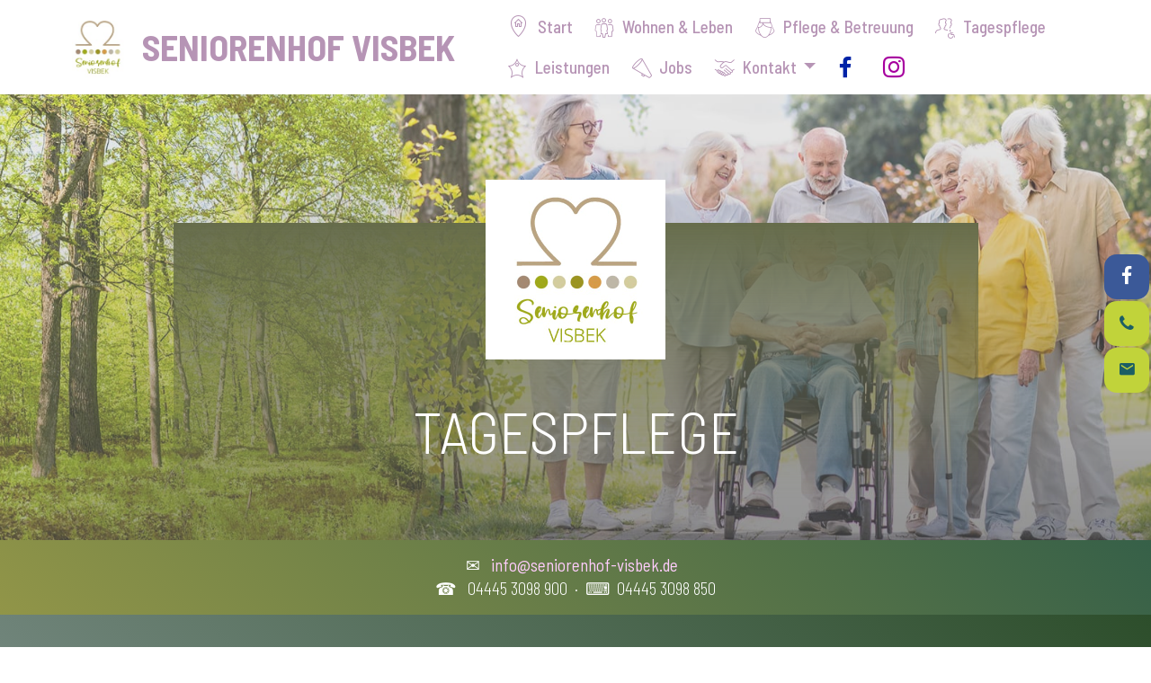

--- FILE ---
content_type: text/html
request_url: https://seniorenhof-visbek.de/tagespflege.html
body_size: 4805
content:
<!DOCTYPE html>
<html  lang="de">
<head>
  
  <meta charset="UTF-8">
  <meta http-equiv="X-UA-Compatible" content="IE=edge">
  
  <meta name="viewport" content="width=device-width, initial-scale=1, minimum-scale=1">
  <link rel="shortcut icon" href="assets/images/logo-visbek-quad-2-147x167.jpg" type="image/x-icon">
  <meta name="description" content="Service Wohnen - Leben mit Komfort und Sicherheit">
  
  
  <title>Tagespflege</title>
  <link rel="stylesheet" href="assets/web/assets/mobirise-icons2/mobirise2.css">
  <link rel="stylesheet" href="assets/icon54/style.css">
  <link rel="stylesheet" href="assets/icon54-v2/style.css">
  <link rel="stylesheet" href="assets/icon54-v3/style.css">
  <link rel="stylesheet" href="assets/icon54-v4/style.css">
  <link rel="stylesheet" href="assets/iconsMind/style.css">
  <link rel="stylesheet" href="assets/Material-Design-Icons/css/material.css">
  <link rel="stylesheet" href="assets/FontAwesome/css/font-awesome.css">
  <link rel="stylesheet" href="assets/bootstrap/css/bootstrap.min.css">
  <link rel="stylesheet" href="assets/bootstrap/css/bootstrap-grid.min.css">
  <link rel="stylesheet" href="assets/bootstrap/css/bootstrap-reboot.min.css">
  <link rel="stylesheet" href="assets/web/assets/gdpr-plugin/gdpr-styles.css">
  <link rel="stylesheet" href="assets/tether/tether.min.css">
  <link rel="stylesheet" href="assets/animatecss/animate.min.css">
  <link rel="stylesheet" href="assets/dropdown/css/style.css">
  <link rel="stylesheet" href="assets/socicon/css/styles.css">
  <link href="assets/fonts/style.css" rel="stylesheet">
  <link rel="preload" href="https://fonts.googleapis.com/css?family=Barlow+Semi+Condensed:100,100i,200,200i,300,300i,400,400i,500,500i,600,600i,700,700i,800,800i,900,900i&display=swap" as="style" onload="this.onload=null;this.rel='stylesheet'">
  <noscript><link rel="stylesheet" href="https://fonts.googleapis.com/css?family=Barlow+Semi+Condensed:100,100i,200,200i,300,300i,400,400i,500,500i,600,600i,700,700i,800,800i,900,900i&display=swap"></noscript>
  <link rel="preload" as="style" href="assets/mobirise/css/mbr-additional.css?v=phDg8w"><link rel="stylesheet" href="assets/mobirise/css/mbr-additional.css?v=phDg8w" type="text/css">

  
  
  

</head>
<body>
  
  <section class="menu cid-tTxad0lVhj" once="menu" id="menu1-1nk">

    

    <nav class="navbar navbar-expand beta-menu navbar-dropdown align-items-center navbar-toggleable-sm">
        <button class="navbar-toggler navbar-toggler-right" type="button" data-toggle="collapse" data-target="#navbarSupportedContent" aria-controls="navbarSupportedContent" aria-expanded="false" aria-label="Toggle navigation">
            <div class="hamburger">
                <span></span>
                <span></span>
                <span></span>
                <span></span>
            </div>
        </button>
        <div class="menu-logo">
            <div class="navbar-brand">
                <span class="navbar-logo">
                    <a href="index.html">
                         <img src="assets/images/logo-visbek-quad-2-147x167.jpg" alt="Logo Seniorenhof Visbek" style="height: 4.6rem;">
                    </a>
                </span>
                <span class="navbar-caption-wrap"><a class="navbar-caption text-info display-5" href="index.html">SENIORENHOF VISBEK</a></span>
            </div>
        </div>
         <div class="collapse navbar-collapse" id="navbarSupportedContent">
            <ul class="navbar-nav nav-dropdown nav-right" data-app-modern-menu="true"><li class="nav-item"><a class="nav-link link text-info text-primary display-4" href="index.html" aria-expanded="false"><span class="icon54-v1-home-location mbr-iconfont mbr-iconfont-btn" style="font-size: 24px; color: rgb(182, 148, 181);"></span>Start&nbsp;</a></li><li class="nav-item"><a class="nav-link link text-info text-primary display-4" href="wohnen.html" aria-expanded="true"><span class="icon54-v2-group-2 mbr-iconfont mbr-iconfont-btn" style="font-size: 22px; color: rgb(182, 148, 181);"></span>Wohnen &amp; Leben&nbsp;</a></li><li class="nav-item"><a class="nav-link link text-info display-4" href="pflege.html" aria-expanded="false"><span class="imind-nurse mbr-iconfont mbr-iconfont-btn" style="font-size: 22px; color: rgb(182, 148, 181);"></span>Pflege &amp; Betreuung&nbsp;</a></li><li class="nav-item"><a class="nav-link link text-info display-4" href="tagespflege.html" aria-expanded="false"><span class="icon54-v4-disabled-users mbr-iconfont mbr-iconfont-btn" style="font-size: 22px; color: rgb(182, 148, 181);"></span>Tagespflege&nbsp;</a></li><li class="nav-item"><a class="nav-link link text-info display-4" href="leistungen.html" aria-expanded="false"><span class="icon54-v4-frame-hole-2 mbr-iconfont mbr-iconfont-btn" style="font-size: 22px; color: rgb(182, 148, 181);"></span>Leistungen&nbsp;</a></li><li class="nav-item"><a class="nav-link link text-info display-4" href="jobs.html" aria-expanded="false"><span class="icon54-v3-megaphone mbr-iconfont mbr-iconfont-btn" style="font-size: 22px; color: rgb(182, 148, 181);"></span>Jobs&nbsp;</a></li>
                
                
                <li class="nav-item dropdown"><a class="nav-link link dropdown-toggle text-info display-4" href="#" aria-expanded="false" data-toggle="dropdown-submenu"><span class="icon54-v4-handshake mbr-iconfont mbr-iconfont-btn" style="font-size: 22px; color: rgb(182, 148, 181);"></span>Kontakt&nbsp;</a><div class="dropdown-menu"><a class="dropdown-item text-info display-4" href="kontakt.html" aria-expanded="false">Wir sind für Sie da!</a><a class="dropdown-item text-info display-4" href="kontakt.html#content4-1q2" aria-expanded="false">Standort</a><a class="dropdown-item text-info display-4" href="impressum.html" aria-expanded="false">Impressum</a><a class="dropdown-item text-info display-4" href="datenschutz.html" aria-expanded="false">Datenschutz</a></div></li><li class="nav-item"><a class="nav-link link text-info display-4" href="https://www.facebook.com/seniorenhofvisbek" aria-expanded="false" target="_blank"><span class="socicon socicon-facebook mbr-iconfont mbr-iconfont-btn" style="font-size: 24px; color: rgb(0, 35, 167);"></span></a></li><li class="nav-item"><a class="nav-link link text-info display-4" href="https://www.instagram.com/seniorenhofvisbek/" aria-expanded="false" target="_blank"><span class="socicon socicon-instagram mbr-iconfont mbr-iconfont-btn" style="font-size: 24px; color: rgb(167, 0, 159);"></span></a></li></ul>
          
        </div>
    </nav>
</section>

<section class="testimonials5 cid-tTxad0L0mj mbr-parallax-background" id="testimonials5-1nl">

    

    <div class="mbr-overlay" style="opacity: 0.3; background-color: rgb(193, 193, 193);">
    </div>
    <div class="container">
        <div class="media-container-row">
            <div class="title col-12 align-center">
                <h2 class="pb-3 mbr-fonts-style display-2"><br><br></h2>
                
            </div>
        </div>
    </div>

    <div class="container">
        <div class="media-container-column">
            

            
        <div class="mbr-testimonial align-center col-12 col-md-10">
                <div class="panel-item">
                    <div class="card-block">
                        <div class="testimonial-photo">
                            <a href="index.html"><img src="assets/images/logo-visbek-quad-1-400x400.jpg" alt="" title=""></a>
                        </div>
                        <p class="mbr-text mbr-fonts-style mbr-white display-1">TAGESPFLEGE</p>
                    </div>
                    
                </div>
            </div></div>
    </div>   
</section>

<section class="header5 cid-tTDWayFLva" id="header5-1r0">

    

    
    <div class="container">
        <div class="row justify-content-center">
            <div class="mbr-white col-md-10">
                
                <div class="mbr-text align-center display-4 pb-3 mbr-fonts-style">✉&nbsp; &nbsp;<a href="mailto:info@seniorenhof-visbek.de" class="text-primary">info@seniorenhof-visbek.de</a>&nbsp;&nbsp; <br>☎&nbsp; &nbsp;04445  3098 900&nbsp; ·&nbsp; ⌨&nbsp; 04445 3098 850<br></div>
            </div>
        </div>
    </div>
</section>

<section class="header5 cid-tTxFHRXQrM" id="header5-1ou">

    

    
    <div class="container">
        <div class="row justify-content-center">
            <div class="mbr-white col-md-10">
                
                
                <div class="mbr-section-btn align-center"><a class="btn btn-md btn-danger-outline display-4" href="index.html">HOME</a>   <a class="btn btn-md btn-danger-outline display-4" href="wohnen.html">WOHNEN &amp; LEBEN</a> <a class="btn btn-md btn-danger-outline display-4" href="pflege.html">PFLEGE &amp; BETREUUNG</a> <a class="btn btn-md btn-info display-4">TAGESPFLEGE</a> <a class="btn btn-md btn-danger-outline display-4" href="leistungen.html">LEISTUNGEN</a> <a class="btn btn-md btn-danger-outline display-4" href="jobs.html">JOBS</a> <a class="btn btn-md btn-danger-outline display-4" href="kontakt.html">KONTAKT</a></div>
            </div>
        </div>
    </div>

   
</section>

<section class="cid-tTyayWJzjM" id="image1-1p4">

    

    <figure class="mbr-figure container">
        <div class="image-block" style="width: 91%;">
            <img src="assets/images/impressionen-9-2020x353.jpg" width="1400" alt="impressionen">
            
        </div>
    </figure>
</section>

<section class="mbr-section content4 cid-tTxad1EAk4" id="content4-1np">

    

    <div class="container">
        <div class="media-container-row">
            <div class="title col-12 col-md-8">
                <h2 class="align-center pb-3 mbr-fonts-style display-2">In Gemeinschaft gut betreut</h2>
               
            </div>
        </div>
    </div>
</section>

<section class="header1 cid-tTxad1PWQ4 mbr-parallax-background" id="header1-1nq">

    

    <div class="mbr-overlay" style="opacity: 1; background-color: rgb(124, 150, 124);">
    </div>

    <div class="container">
        <div class="row justify-content-md-center">
            <div class="mbr-white col-md-10">
                
                
                <p class="mbr-text align-center pb-3 mbr-fonts-style display-7">Der Seniorenhof umfasst zudem eine Tagespflege: Sie steht selbstverständlich auch externen Gästen zur Verfügung. Zahlreiche gesellige und mobilisierende Aktivitäten sollen Ihnen trotz hohem Pflegegrad ermöglichen, weiterhin an der Gemeinschaft teil zu nehmen. Damit möchten wir Ihren Alltag lebenswert gestalten und gleichzeitig pflegende Angehörige entlasten. Gerne sind auch einzelne Betreuungstage wählbar.
<br>
<br>Unsere Türen stehen Ihnen von <strong>Montag bis Freitag von 8 bis 16 Uhr</strong> offen. <br>Für 2024 ist ein eigener rollstuhlgerechter Fahrdienst geplant, der Sie von zuhause abholt und Sie wieder sicher zurückbringt.&nbsp;<br><br>Bei Interesse wenden Sie sich bitte direkt an unsere Tagespflege. Sie erreichen sie unter:&nbsp; ☎   04445 3098 <strong>790</strong>.<br></p>
               
            </div>
        </div>
    </div>

</section>

<section class="mbr-section content4 cid-tWbFydXelp" id="content4-1rn">

    

    <div class="container">
        <div class="media-container-row">
            <div class="title col-12 col-md-8">
                <h2 class="align-center pb-3 mbr-fonts-style display-2">Pflegerische Maßnahmen</h2>
               
            </div>
        </div>
    </div>
</section>

<section data-bs-version="5.1" class="list1 cid-tWbFDAE3Xg" id="list01-1ro">
    
    <div class="container">
        <div class="row justify-content-center">
            <div class="col-12">
                
            </div>
            <div class="counter-container col-md-12 col-lg-5">

                <div class="mbr-text mbr-fonts-style display-7">
                    <ul>
                        <li><span style="font-size: 1.28rem;">Grundpflege bei Bedarf</span></li><li><span style="font-size: 1.28rem;">Unterstützung bei der Mobilität / Einnahme von Mahlzeiten</span></li>
                    </ul>
                </div>
            </div>
            <div class="counter-container col-md-12 col-lg-5">

                <div class="mbr-text mbr-fonts-style display-7">
                    <ul><li><span style="font-size: 1.28rem;">Hilfe bei der medizinischen Behandlungspflege</span><br></li><li>Vermittlung von Therapien (Physio- / Ergotherapie)</li>
                    </ul>
                </div>
            </div>
        </div>
    </div>
</section>

<section class="info3 cid-tTxad4QaL7" id="info3-1o1">

    

    
    

    <div class="container">
        <div class="row justify-content-center">
            <div class="card col-12 col-lg-10">
                <div class="card-wrapper">
                    <div class="card-box align-center">
                        
                        
                        
                    </div>
                </div>
            </div>
        </div>
    </div>
</section>

<section data-bs-version="5.1" class="_customHTML cid-tTxad59QIi" id="design-block-1o2">
 
  
     
  
  
              
      

<div class="icon-bar">
  <a class="facebook" href="https://www.facebook.com/seniorenhofvisbek"><z class="mbr-iconfont socicon-facebook socicon"></z></a> 
   
   
  
   
   
  <a href="tel:+49-4445-3098900" class="custom1"><z><span class="mbr-iconfont fa-phone fa" style="font-size: 20px; color: rgb(28, 94, 100); fill: rgb(28, 94, 100);"></span></z></a>
  <a href="mailto:info@seniorenhof-visbek.de" class="custom2"><z><span class="mbr-iconfont mdi-communication-email" style="font-size: 20px; color: rgb(28, 94, 100); fill: rgb(28, 94, 100);"></span></z></a>
 </div> 

  <div style="padding:1rem; background: linear-gradient( #807e7f, #f1f1f1, #807e7f);" class="hidden">
   <div class="align-center">
              <h10> <br><br><br><br><br><br>Floating Social Menu and Ribbons<br>
<br>Version 0.2.3<br>
        Click the "gear" icon to change the layout of the flags bar. This text/logo will be removed on preview/publish.<br><br><br><div class="imgtest"></div><br><br></h10>
    </div></div>
</section>

<section class="header5 cid-tTyjpt9Sj7" id="header5-1p7">

    

    
    <div class="container">
        <div class="row justify-content-center">
            <div class="mbr-white col-md-10">
                
                
                <div class="mbr-section-btn align-center"><a class="btn btn-md btn-danger-outline display-4" href="impressum.html">IMPRESSUM</a> <a class="btn btn-md btn-danger-outline display-4" href="datenschutz.html">DATENSCHUTZ</a></div>
            </div>
        </div>
    </div>

   
</section>

<section once="footers" class="cid-tTxad5Odhw" id="footer7-1o4">

    

    

    <div class="container">
        <div class="media-container-row align-center mbr-white">
            
           
            <div class="row row-copirayt">
                <p class="mbr-text mb-0 mbr-fonts-style mbr-white align-center display-4">SENIORENHOF VISBEK&nbsp; &nbsp;|&nbsp; &nbsp;Rechterfelder Str. 13-27&nbsp; | &nbsp;49429 Visbek<br>☎&nbsp; 04445  3098 900&nbsp; &nbsp;|&nbsp; &nbsp;⌨&nbsp; 04445 3098 850<br><strong>✉</strong>&nbsp;<a href="mailto:info@wpz-st-elisabeth.de">&nbsp;</a><a href="mailto:info@seniorenhof-visbek.de" class="text-primary">info@seniorenhof-visbek.de</a>&nbsp;&nbsp; | <em>&nbsp;&nbsp;</em><a href="https://seniorenhof-visbek.de/" class="text-primary">www.seniorenhof-visbek.de</a><br>©&nbsp; Seniorenhof Visbek&nbsp; |&nbsp; Geschäftsführung: Bernd Rothe, Jörg Joob, Rainer Janning<br><em>Eine Einrichtung der <strong>cosiq GmbH</strong>&nbsp; &nbsp;|&nbsp; &nbsp;cosiq GmbH, Kollwitzstr. 64, 10435 Berlin&nbsp; &nbsp;|&nbsp; &nbsp;<a href="https://www.cosiq.de/" class="text-primary" target="_blank">www.cosiq.de</a></em></p>
            </div>
        </div>
    </div>
</section>


<script src="assets/popper/popper.min.js"></script>
  <script src="assets/web/assets/jquery/jquery.min.js"></script>
  <script src="assets/bootstrap/js/bootstrap.min.js"></script>
  <script src="assets/tether/tether.min.js"></script>
  <script src="assets/smoothscroll/smooth-scroll.js"></script>
  <script src="assets/viewportchecker/jquery.viewportchecker.js"></script>
  <script src="assets/dropdown/js/nav-dropdown.js"></script>
  <script src="assets/dropdown/js/navbar-dropdown.js"></script>
  <script src="assets/touchswipe/jquery.touch-swipe.min.js"></script>
  <script src="assets/parallax/jarallax.min.js"></script>
  <script src="assets/theme/js/script.js"></script>
  
  <style>
body { hyphens: auto;-moz-hyphens: auto;}
</style>

  
 <div id="scrollToTop" class="scrollToTop mbr-arrow-up"><a style="text-align: center;"><i class="mbr-arrow-up-icon mbr-arrow-up-icon-cm cm-icon cm-icon-smallarrow-up"></i></a></div>
    <input name="animation" type="hidden">
  
</body>
</html>

--- FILE ---
content_type: text/css
request_url: https://seniorenhof-visbek.de/assets/mobirise/css/mbr-additional.css?v=phDg8w
body_size: 224440
content:
/*!
 * Mobirise v4 theme (https://mobirise.com/)
 * Copyright 2017 Mobirise
 */
section {
  background-color: #eeeeee;
}

.form-control:focus {
  box-shadow: none;
}

:focus {
  outline: none;
}

body {
  font-style: normal;
  line-height: 1.5;
}

section,
.container,
.container-fluid {
  position: relative;
  word-wrap: break-word;
}

a.mbr-iconfont:hover {
  text-decoration: none;
}

.article .lead p,
.article .lead ul,
.article .lead ol,
.article .lead pre,
.article .lead blockquote {
  margin-bottom: 0;
}

ul,
ol,
pre,
blockquote {
  margin-bottom: 2.3125rem;
}

pre {
  background: #f4f4f4;
  padding: 10px 24px;
  white-space: pre-wrap;
}

.inactive {
  -webkit-user-select: none;
  -moz-user-select: none;
  -ms-user-select: none;
  user-select: none;
  pointer-events: none;
  -webkit-user-drag: none;
  user-drag: none;
}

.mbr-section__comments .row {
  justify-content: center;
  -webkit-justify-content: center;
}

a {
  font-style: bold;
  font-weight: 400;
  cursor: pointer;
}

a, a:hover {
  text-decoration: none;
}

figure {
  margin-bottom: 0;
}

body {
  color: #232323;
}

h1,
h2,
h3,
h4,
h5,
h6,
.h1,
.h2,
.h3,
.h4,
.h5,
.h6,
.display-1,
.display-2,
.display-3,
.display-4,
.display-5,
.display-7 {
  line-height: 1.2;
  word-break: break-word;
  word-wrap: break-word;
}

.mbr-section-title {
  font-style: normal;
  line-height: 1.2;
}

.mbr-section-subtitle {
  line-height: 1.3;
}

.mbr-text {
  font-style: normal;
  line-height: 1.4;
}

b,
strong {
  font-weight: bold;
}

blockquote {
  padding: 10px 0 10px 20px;
  position: relative;
  border-left: 2px solid;
  border-color: #ff3366;
}

input:-webkit-autofill, input:-webkit-autofill:hover, input:-webkit-autofill:focus, input:-webkit-autofill:active {
  transition-delay: 9999s;
  transition-property: background-color, color;
}

textarea[type='hidden'] {
  display: none;
}

body {
  position: relative;
}

section {
  background-position: 50% 50%;
  background-repeat: no-repeat;
  background-size: cover;
}

section .mbr-background-video,
section .mbr-background-video-preview {
  position: absolute;
  bottom: 0;
  left: 0;
  right: 0;
  top: 0;
}

.hidden {
  visibility: hidden;
}

.mbr-z-index20 {
  z-index: 20;
}

/*! Base colors */
.mbr-white {
  color: #ffffff;
}

.mbr-black {
  color: #00a694;
}

.mbr-bg-white {
  background-color: #ffffff;
}

.mbr-bg-black {
  background-color: #ffffff;
}

/*! Text-aligns */
.align-left {
  text-align: left;
}

.align-center {
  text-align: center;
}

.align-right {
  text-align: right;
}

@media (max-width: 767px) {
  .align-left,
  .align-center,
  .align-right,
  .mbr-section-btn,
  .mbr-section-title {
    text-align: center;
  }
}

/*! Font-weight  */
.mbr-light {
  font-weight: 300;
}

.mbr-regular {
  font-weight: 400;
}

.mbr-semibold {
  font-weight: 500;
}

.mbr-bold {
  font-weight: 700;
}

/*! Media  */
.media-size-item {
  -moz-flex: 1 1 auto;
  -o-flex: 1 1 auto;
  flex: 1 1 auto;
}

.media-content {
  flex-basis: 100%;
}

.media-container-row {
  display: flex;
  flex-direction: row;
  flex-wrap: wrap;
  justify-content: center;
  align-content: center;
  align-items: start;
}

.media-container-row .media-size-item {
  width: 400px;
}

.media-container-column {
  display: flex;
  flex-direction: column;
  flex-wrap: wrap;
  justify-content: center;
  align-content: center;
  align-items: stretch;
}

.media-container-column > * {
  width: 100%;
}

@media (min-width: 992px) {
  .media-container-row {
    flex-wrap: nowrap;
  }
}

figure {
  overflow: hidden;
}

figure[mbr-media-size] {
  transition: width 0.1s;
}

.mbr-figure img,
.mbr-figure iframe {
  display: block;
  width: 100%;
}

.card {
  background-color: transparent;
  border: none;
}

.card-box {
  width: 100%;
}

.card-img {
  text-align: center;
  flex-shrink: 0;
  -webkit-flex-shrink: 0;
}

.media {
  max-width: 100%;
  margin: 0 auto;
}

.mbr-figure {
  -ms-grid-row-align: center;
  align-self: center;
}

.media-container > div {
  max-width: 100%;
}

.mbr-figure img,
.card-img img {
  width: 100%;
}

@media (max-width: 991px) {
  .media-size-item {
    width: auto !important;
  }
  .media {
    width: auto;
  }
  .mbr-figure {
    width: 100% !important;
  }
}

/*! Buttons */
.btn {
  font-weight: 500;
  border-width: 2px;
  font-style: normal;
  letter-spacing: 1px;
  margin: .4rem .8rem;
  white-space: normal;
  transition: all .3s ease-in-out;
  display: inline-flex;
  align-items: center;
  justify-content: center;
  word-break: break-word;
  -webkit-align-items: center;
  -webkit-justify-content: center;
  display: -webkit-inline-flex;
}

.btn-sm {
  font-weight: 500;
  letter-spacing: 1px;
  transition: all .3s ease-in-out;
}

.btn-md {
  font-weight: 500;
  letter-spacing: 1px;
  margin: .4rem .8rem !important;
  transition: all .3s ease-in-out;
}

.btn-lg {
  font-weight: 500;
  letter-spacing: 1px;
  margin: .4rem .8rem !important;
  transition: all .3s ease-in-out;
}

.mbr-section-btn {
  margin-left: -0.25rem;
  margin-right: -0.25rem;
  font-size: 0;
}

nav .mbr-section-btn {
  margin-left: 0rem;
  margin-right: 0rem;
}

.btn-form {
  border-radius: 0;
}

.btn-form:hover {
  cursor: pointer;
}

/*! Btn icon margin */
.btn .mbr-iconfont,
.btn.btn-sm .mbr-iconfont {
  cursor: pointer;
  margin-right: 0.5rem;
}

.btn.btn-md .mbr-iconfont,
.btn.btn-md .mbr-iconfont {
  margin-right: 0.8rem;
}

.mbr-regular {
  font-weight: 400;
}

.mbr-semibold {
  font-weight: 500;
}

.mbr-bold {
  font-weight: 700;
}

[type='submit'] {
  -webkit-appearance: none;
}

/*! Full-screen */
.mbr-fullscreen .mbr-overlay {
  min-height: 100vh;
}

.mbr-fullscreen {
  display: flex;
  display: -moz-flex;
  display: -ms-flex;
  display: -o-flex;
  align-items: center;
  -webkit-align-items: center;
  min-height: 100vh;
  padding-top: 3rem;
  padding-bottom: 3rem;
}

/*! Map */
.map {
  height: 25rem;
  position: relative;
}

.map iframe {
  width: 100%;
  height: 100%;
}

.mbr-overlay {
  background-color: #fff;
  bottom: 0;
  left: 0;
  opacity: .5;
  position: absolute;
  right: 0;
  top: 0;
  z-index: 0;
  pointer-events: none;
}

/* Form */
blockquote {
  font-style: italic;
  padding: 10px 0 10px 20px;
  font-size: 1.09rem;
  position: relative;
  border-width: 3px;
}

.form-control {
  background-color: #f5f5f5;
  box-shadow: none;
  color: #565656;
  line-height: 1.43;
  min-height: 3.5em;
  padding: 1.07em .5em;
}

.form-control, .form-control:focus {
  border: 1px solid #e8e8e8;
}

.form-active .form-control:invalid {
  border-color: red;
}

.form-control-label {
  position: relative;
  cursor: pointer;
  margin-bottom: .357em;
  padding: 0;
}

.alert {
  color: #ffffff;
  border-radius: 0;
  border: 0;
  font-size: .875rem;
  line-height: 1.5;
  margin-bottom: 1.875rem;
  padding: 1.25rem;
  position: relative;
}

.alert.alert-form::after {
  background-color: inherit;
  bottom: -7px;
  content: "";
  display: block;
  height: 14px;
  left: 50%;
  margin-left: -7px;
  position: absolute;
  transform: rotate(45deg);
  width: 14px;
  -webkit-transform: rotate(45deg);
}

.form-asterisk {
  font-family: initial;
  position: absolute;
  top: -2px;
  font-weight: normal;
}

/*! Scroll to top arrow */
#scrollToTop a i:before {
  content: '';
  position: absolute;
  height: 40%;
  top: 25%;
  background: #fff;
  width: 2px;
  left: calc(50% - 1px);
}

#scrollToTop a i:after {
  content: '';
  position: absolute;
  display: block;
  border-top: 2px solid #fff;
  border-right: 2px solid #fff;
  width: 40%;
  height: 40%;
  left: 30%;
  bottom: 30%;
  transform: rotate(135deg);
  -webkit-transform: rotate(135deg);
}

.mbr-arrow-up {
  bottom: 25px;
  right: 90px;
  position: fixed;
  text-align: right;
  z-index: 5000;
  color: #ffffff;
  font-size: 32px;
  transform: rotate(180deg);
  -webkit-transform: rotate(180deg);
}

.mbr-arrow-up a {
  background: rgba(0, 0, 0, 0.2);
  border-radius: 3px;
  color: #fff;
  display: inline-block;
  height: 60px;
  width: 60px;
  outline-style: none !important;
  position: relative;
  text-decoration: none;
  transition: all 0.3s ease-in-out;
  cursor: pointer;
  text-align: center;
}

.mbr-arrow-up a:hover {
  background-color: rgba(0, 0, 0, 0.4);
}

.mbr-arrow-up a i {
  line-height: 60px;
}

.mbr-arrow-up-icon {
  display: block;
  color: #fff;
}

.mbr-arrow-up-icon::before {
  content: '\203a';
  display: inline-block;
  font-family: serif;
  font-size: 32px;
  line-height: 1;
  font-style: normal;
  position: relative;
  top: 6px;
  left: -4px;
  -webkit-transform: rotate(-90deg);
  transform: rotate(-90deg);
}

/*! Arrow Down */
.mbr-arrow {
  position: absolute;
  bottom: 45px;
  left: 50%;
  width: 60px;
  height: 60px;
  cursor: pointer;
  background-color: rgba(80, 80, 80, 0.5);
  border-radius: 50%;
  -webkit-transform: translateX(-50%);
  transform: translateX(-50%);
}

.mbr-arrow > a {
  display: inline-block;
  text-decoration: none;
  outline-style: none;
  -webkit-animation: arrowdown 1.7s ease-in-out infinite;
  animation: arrowdown 1.7s ease-in-out infinite;
}

.mbr-arrow > a > i {
  position: absolute;
  top: -2px;
  left: 15px;
  font-size: 2rem;
}

@keyframes arrowdown {
  0% {
    transform: translateY(0px);
    -webkit-transform: translateY(0px);
  }
  50% {
    transform: translateY(-5px);
    -webkit-transform: translateY(-5px);
  }
  100% {
    transform: translateY(0px);
    -webkit-transform: translateY(0px);
  }
}

@-webkit-keyframes arrowdown {
  0% {
    transform: translateY(0px);
    -webkit-transform: translateY(0px);
  }
  50% {
    transform: translateY(-5px);
    -webkit-transform: translateY(-5px);
  }
  100% {
    transform: translateY(0px);
    -webkit-transform: translateY(0px);
  }
}

@media (max-width: 500px) {
  .mbr-arrow-up {
    left: 50%;
    right: auto;
    transform: translateX(-50%) rotate(180deg);
    -webkit-transform: translateX(-50%) rotate(180deg);
  }
}

/*Gradients animation*/
@keyframes gradient-animation {
  from {
    background-position: 0% 100%;
    -webkit-animation-timing-function: ease-in-out;
            animation-timing-function: ease-in-out;
  }
  to {
    background-position: 100% 0%;
    -webkit-animation-timing-function: ease-in-out;
            animation-timing-function: ease-in-out;
  }
}

@-webkit-keyframes gradient-animation {
  from {
    background-position: 0% 100%;
    -webkit-animation-timing-function: ease-in-out;
            animation-timing-function: ease-in-out;
  }
  to {
    background-position: 100% 0%;
    -webkit-animation-timing-function: ease-in-out;
            animation-timing-function: ease-in-out;
  }
}

.bg-gradient {
  background-size: 200% 200%;
  animation: gradient-animation 5s infinite alternate;
  -webkit-animation: gradient-animation 5s infinite alternate;
}

.menu .navbar-brand {
  display: -webkit-flex;
}

.menu .navbar-brand span {
  display: flex;
  display: -webkit-flex;
}

.menu .navbar-brand .navbar-caption-wrap {
  display: -webkit-flex;
}

.menu .navbar-brand .navbar-logo img {
  display: -webkit-flex;
}

@media (min-width: 768px) and (max-width: 1023px) {
  .menu .navbar-toggleable-sm .navbar-nav {
    display: -ms-flexbox;
  }
}

@media (max-width: 1023px) {
  .menu .navbar-collapse {
    max-height: 93.5vh;
  }
  .menu .navbar-collapse.show {
    overflow: auto;
  }
}

@media (min-width: 1024px) {
  .menu .navbar-nav.nav-dropdown {
    display: -webkit-flex;
  }
  .menu .navbar-toggleable-sm .navbar-collapse {
    display: -webkit-flex !important;
  }
  .menu .collapsed .navbar-collapse {
    max-height: 93.5vh;
  }
  .menu .collapsed .navbar-collapse.show {
    overflow: auto;
  }
}

@media (max-width: 767px) {
  .menu .navbar-collapse {
    max-height: 80vh;
  }
}

/* Others*/
.note-check a[data-value=Rubik] {
  font-style: normal;
}

.mbr-arrow a {
  color: #ffffff;
}

@media (max-width: 767px) {
  .mbr-arrow {
    display: none;
  }
}

.navbar {
  display: -webkit-flex;
  -webkit-flex-wrap: wrap;
  -webkit-align-items: center;
  -webkit-justify-content: space-between;
}

.navbar-collapse {
  -webkit-flex-basis: 100%;
  -webkit-flex-grow: 1;
  -webkit-align-items: center;
}

.nav-dropdown .link {
  padding: 0.667em 1.667em !important;
  margin: 0 !important;
}

.nav {
  display: -webkit-flex;
  -webkit-flex-wrap: wrap;
}

.row {
  display: -webkit-flex;
  -webkit-flex-wrap: wrap;
}

.justify-content-center {
  -webkit-justify-content: center;
}

.form-inline {
  display: -webkit-flex;
  -webkit-align-items: center;
}

.card-wrapper {
  -webkit-flex: 1;
}

.carousel-control {
  z-index: 10;
  display: -webkit-flex;
  -webkit-align-items: center;
  -webkit-justify-content: center;
}

.carousel-controls {
  display: -webkit-flex;
}

.media {
  display: -webkit-flex;
}

.form-group:focus {
  outline: none;
}

.jq-selectbox__select {
  padding: 1.07em 0.5em;
  position: absolute;
  top: 0;
  left: 0;
  width: 100%;
}

.jq-selectbox__dropdown {
  position: absolute;
  top: 100%;
  left: 0 !important;
  width: 100% !important;
}

.jq-selectbox__trigger-arrow {
  -webkit-transform: translateY(-50%);
          transform: translateY(-50%);
}

.jq-selectbox li {
  padding: 1.07em 0.5em;
}

input[type='range'] {
  padding-left: 0 !important;
  padding-right: 0 !important;
}

.modal-dialog,
.modal-content {
  height: 100%;
}

.modal-dialog .carousel-inner {
  height: calc(100vh - 1.75rem);
}

@media (max-width: 575px) {
  .modal-dialog .carousel-inner {
    height: calc(100vh - 1rem);
  }
}

.carousel-item {
  text-align: center;
}

.carousel-item img {
  margin: auto;
}

.navbar-toggler {
  align-self: flex-start;
  padding: 0.25rem 0.75rem;
  font-size: 1.25rem;
  line-height: 1;
  background: transparent;
  border: 1px solid transparent;
  border-radius: 0.25rem;
}

.navbar-toggler:focus,
.navbar-toggler:hover {
  text-decoration: none;
}

.navbar-toggler-icon {
  display: inline-block;
  width: 1.5em;
  height: 1.5em;
  vertical-align: middle;
  content: '';
  background: no-repeat center center;
  background-size: 100% 100%;
}

.navbar-toggler-left {
  position: absolute;
  left: 1rem;
}

.navbar-toggler-right {
  position: absolute;
  right: 1rem;
}

@media (max-width: 575px) {
  .navbar-toggleable .navbar-nav .dropdown-menu {
    position: static;
    float: none;
  }
  .navbar-toggleable > .container {
    padding-right: 0;
    padding-left: 0;
  }
}

@media (min-width: 576px) {
  .navbar-toggleable {
    flex-direction: row;
    flex-wrap: nowrap;
    align-items: center;
  }
  .navbar-toggleable .navbar-nav {
    flex-direction: row;
  }
  .navbar-toggleable .navbar-nav .nav-link {
    padding-right: 0.5rem;
    padding-left: 0.5rem;
  }
  .navbar-toggleable > .container {
    display: flex;
    flex-wrap: nowrap;
    align-items: center;
  }
  .navbar-toggleable .navbar-collapse {
    display: flex !important;
    width: 100%;
  }
  .navbar-toggleable .navbar-toggler {
    display: none;
  }
}

@media (max-width: 767px) {
  .navbar-toggleable-sm .navbar-nav .dropdown-menu {
    position: static;
    float: none;
  }
  .navbar-toggleable-sm > .container {
    padding-right: 0;
    padding-left: 0;
  }
}

@media (min-width: 768px) {
  .navbar-toggleable-sm {
    flex-direction: row;
    flex-wrap: nowrap;
    align-items: center;
  }
  .navbar-toggleable-sm .navbar-nav {
    flex-direction: row;
  }
  .navbar-toggleable-sm .navbar-nav .nav-link {
    padding-right: 0.5rem;
    padding-left: 0.5rem;
  }
  .navbar-toggleable-sm > .container {
    display: flex;
    flex-wrap: nowrap;
    align-items: center;
  }
  .navbar-toggleable-sm .navbar-collapse {
    display: none;
    width: 100%;
  }
  .navbar-toggleable-sm .navbar-toggler {
    display: none;
  }
}

@media (max-width: 1023px) {
  .navbar-toggleable-md .navbar-nav .dropdown-menu {
    position: static;
    float: none;
  }
  .navbar-toggleable-md > .container {
    padding-right: 0;
    padding-left: 0;
  }
}

@media (min-width: 1024px) {
  .navbar-toggleable-md {
    flex-direction: row;
    flex-wrap: nowrap;
    align-items: center;
  }
  .navbar-toggleable-md .navbar-nav {
    flex-direction: row;
  }
  .navbar-toggleable-md .navbar-nav .nav-link {
    padding-right: 0.5rem;
    padding-left: 0.5rem;
  }
  .navbar-toggleable-md > .container {
    display: flex;
    flex-wrap: nowrap;
    align-items: center;
  }
  .navbar-toggleable-md .navbar-collapse {
    display: flex !important;
    width: 100%;
  }
  .navbar-toggleable-md .navbar-toggler {
    display: none;
  }
}

@media (max-width: 1199px) {
  .navbar-toggleable-lg .navbar-nav .dropdown-menu {
    position: static;
    float: none;
  }
  .navbar-toggleable-lg > .container {
    padding-right: 0;
    padding-left: 0;
  }
}

@media (min-width: 1200px) {
  .navbar-toggleable-lg {
    flex-direction: row;
    flex-wrap: nowrap;
    align-items: center;
  }
  .navbar-toggleable-lg .navbar-nav {
    flex-direction: row;
  }
  .navbar-toggleable-lg .navbar-nav .nav-link {
    padding-right: 0.5rem;
    padding-left: 0.5rem;
  }
  .navbar-toggleable-lg > .container {
    display: flex;
    flex-wrap: nowrap;
    align-items: center;
  }
  .navbar-toggleable-lg .navbar-collapse {
    display: flex !important;
    width: 100%;
  }
  .navbar-toggleable-lg .navbar-toggler {
    display: none;
  }
}

.navbar-toggleable-xl {
  flex-direction: row;
  flex-wrap: nowrap;
  align-items: center;
}

.navbar-toggleable-xl .navbar-nav .dropdown-menu {
  position: static;
  float: none;
}

.navbar-toggleable-xl > .container {
  padding-right: 0;
  padding-left: 0;
}

.navbar-toggleable-xl .navbar-nav {
  flex-direction: row;
}

.navbar-toggleable-xl .navbar-nav .nav-link {
  padding-right: 0.5rem;
  padding-left: 0.5rem;
}

.navbar-toggleable-xl > .container {
  display: flex;
  flex-wrap: nowrap;
  align-items: center;
}

.navbar-toggleable-xl .navbar-collapse {
  display: flex !important;
  width: 100%;
}

.navbar-toggleable-xl .navbar-toggler {
  display: none;
}

.card-img {
  width: auto;
}

.menu .navbar.collapsed:not(.beta-menu) {
  flex-direction: column;
}

.carousel-item.active,
.carousel-item-next,
.carousel-item-prev {
  display: flex;
}

.note-air-layout .dropup .dropdown-menu,
.note-air-layout .navbar-fixed-bottom .dropdown .dropdown-menu {
  bottom: initial !important;
}

html,
body {
  height: auto;
  min-height: 100vh;
}

.dropup .dropdown-toggle::after {
  display: none;
}
body {
  font-family: Rubik;
}
.display-1 {
  font-family: 'Barlow Semi Condensed', sans-serif;
  font-size: 4.1rem;
  font-display: swap;
}
.display-1 > .mbr-iconfont {
  font-size: 6.56rem;
}
.display-2 {
  font-family: 'Barlow Semi Condensed', sans-serif;
  font-size: 3rem;
  font-display: swap;
}
.display-2 > .mbr-iconfont {
  font-size: 4.8rem;
}
.display-4 {
  font-family: 'Barlow Semi Condensed', sans-serif;
  font-size: 1.18rem;
  font-display: swap;
}
.display-4 > .mbr-iconfont {
  font-size: 1.18rem;
}
.display-5 {
  font-family: 'Barlow Semi Condensed', sans-serif;
  font-size: 2.5rem;
  font-display: swap;
}
.display-5 > .mbr-iconfont {
  font-size: 4rem;
}
.display-7 {
  font-family: 'Barlow-Regular';
  font-size: 1.28rem;
  font-display: swap;
}
.display-7 > .mbr-iconfont {
  font-size: 2.048rem;
}
/* ---- Fluid typography for mobile devices ---- */
/* 1.4 - font scale ratio ( bootstrap == 1.42857 ) */
/* 100vw - current viewport width */
/* (48 - 20)  48 == 48rem == 768px, 20 == 20rem == 320px(minimal supported viewport) */
/* 0.65 - min scale variable, may vary */
@media (max-width: 768px) {
  .display-1 {
    font-size: 3.28rem;
    font-size: calc( 2.085rem + (4.1 - 2.085) * ((100vw - 20rem) / (48 - 20)));
    line-height: calc( 1.4 * (2.085rem + (4.1 - 2.085) * ((100vw - 20rem) / (48 - 20))));
  }
  .display-2 {
    font-size: 2.4rem;
    font-size: calc( 1.7rem + (3 - 1.7) * ((100vw - 20rem) / (48 - 20)));
    line-height: calc( 1.4 * (1.7rem + (3 - 1.7) * ((100vw - 20rem) / (48 - 20))));
  }
  .display-4 {
    font-size: 0.944rem;
    font-size: calc( 1.063rem + (1.18 - 1.063) * ((100vw - 20rem) / (48 - 20)));
    line-height: calc( 1.4 * (1.063rem + (1.18 - 1.063) * ((100vw - 20rem) / (48 - 20))));
  }
  .display-5 {
    font-size: 2rem;
    font-size: calc( 1.525rem + (2.5 - 1.525) * ((100vw - 20rem) / (48 - 20)));
    line-height: calc( 1.4 * (1.525rem + (2.5 - 1.525) * ((100vw - 20rem) / (48 - 20))));
  }
}
/* Buttons */
.btn {
  padding: 1rem 3rem;
  border-radius: 3px;
}
.btn-sm {
  padding: 0.6rem 1.5rem;
  border-radius: 3px;
}
.btn-md {
  padding: 1rem 3rem;
  border-radius: 3px;
}
.btn-lg {
  padding: 1.2rem 3.2rem;
  border-radius: 3px;
}
.bg-primary {
  background-color: #ffcdfd !important;
}
.bg-success {
  background-color: #bfe252 !important;
}
.bg-info {
  background-color: #b694b5 !important;
}
.bg-warning {
  background-color: #9fa71e !important;
}
.bg-danger {
  background-color: #ede6ed !important;
}
.btn-primary,
.btn-primary:active {
  background-color: #ffcdfd !important;
  border-color: #ffcdfd !important;
  color: #cd00c5 !important;
}
.btn-primary:hover,
.btn-primary:focus,
.btn-primary.focus,
.btn-primary.active {
  color: #cd00c5 !important;
  background-color: #ff81fa !important;
  border-color: #ff81fa !important;
}
.btn-primary.disabled,
.btn-primary:disabled {
  color: #cd00c5 !important;
  background-color: #ff81fa !important;
  border-color: #ff81fa !important;
}
.btn-secondary,
.btn-secondary:active {
  background-color: #f7ed4a !important;
  border-color: #f7ed4a !important;
  color: #3f3c03 !important;
}
.btn-secondary:hover,
.btn-secondary:focus,
.btn-secondary.focus,
.btn-secondary.active {
  color: #3f3c03 !important;
  background-color: #eadd0a !important;
  border-color: #eadd0a !important;
}
.btn-secondary.disabled,
.btn-secondary:disabled {
  color: #3f3c03 !important;
  background-color: #eadd0a !important;
  border-color: #eadd0a !important;
}
.btn-info,
.btn-info:active {
  background-color: #b694b5 !important;
  border-color: #b694b5 !important;
  color: #ffffff !important;
}
.btn-info:hover,
.btn-info:focus,
.btn-info.focus,
.btn-info.active {
  color: #ffffff !important;
  background-color: #976795 !important;
  border-color: #976795 !important;
}
.btn-info.disabled,
.btn-info:disabled {
  color: #ffffff !important;
  background-color: #976795 !important;
  border-color: #976795 !important;
}
.btn-success,
.btn-success:active {
  background-color: #bfe252 !important;
  border-color: #bfe252 !important;
  color: #242d08 !important;
}
.btn-success:hover,
.btn-success:focus,
.btn-success.focus,
.btn-success.active {
  color: #242d08 !important;
  background-color: #9ec621 !important;
  border-color: #9ec621 !important;
}
.btn-success.disabled,
.btn-success:disabled {
  color: #242d08 !important;
  background-color: #9ec621 !important;
  border-color: #9ec621 !important;
}
.btn-warning,
.btn-warning:active {
  background-color: #9fa71e !important;
  border-color: #9fa71e !important;
  color: #ffffff !important;
}
.btn-warning:hover,
.btn-warning:focus,
.btn-warning.focus,
.btn-warning.active {
  color: #ffffff !important;
  background-color: #616612 !important;
  border-color: #616612 !important;
}
.btn-warning.disabled,
.btn-warning:disabled {
  color: #ffffff !important;
  background-color: #616612 !important;
  border-color: #616612 !important;
}
.btn-danger,
.btn-danger:active {
  background-color: #ede6ed !important;
  border-color: #ede6ed !important;
  color: #7b597b !important;
}
.btn-danger:hover,
.btn-danger:focus,
.btn-danger.focus,
.btn-danger.active {
  color: #7b597b !important;
  background-color: #cdbacd !important;
  border-color: #cdbacd !important;
}
.btn-danger.disabled,
.btn-danger:disabled {
  color: #7b597b !important;
  background-color: #cdbacd !important;
  border-color: #cdbacd !important;
}
.btn-white {
  color: #333333 !important;
}
.btn-white,
.btn-white:active {
  background-color: #ffffff !important;
  border-color: #ffffff !important;
  color: #808080 !important;
}
.btn-white:hover,
.btn-white:focus,
.btn-white.focus,
.btn-white.active {
  color: #808080 !important;
  background-color: #d9d9d9 !important;
  border-color: #d9d9d9 !important;
}
.btn-white.disabled,
.btn-white:disabled {
  color: #808080 !important;
  background-color: #d9d9d9 !important;
  border-color: #d9d9d9 !important;
}
.btn-black,
.btn-black:active {
  background-color: #333333 !important;
  border-color: #333333 !important;
  color: #ffffff !important;
}
.btn-black:hover,
.btn-black:focus,
.btn-black.focus,
.btn-black.active {
  color: #ffffff !important;
  background-color: #0d0d0d !important;
  border-color: #0d0d0d !important;
}
.btn-black.disabled,
.btn-black:disabled {
  color: #ffffff !important;
  background-color: #0d0d0d !important;
  border-color: #0d0d0d !important;
}
.btn-primary-outline,
.btn-primary-outline:active {
  background: none;
  border-color: #ff67f9;
  color: #ff67f9;
}
.btn-primary-outline:hover,
.btn-primary-outline:focus,
.btn-primary-outline.focus,
.btn-primary-outline.active {
  color: #cd00c5;
  background-color: #ffcdfd;
  border-color: #ffcdfd;
}
.btn-primary-outline.disabled,
.btn-primary-outline:disabled {
  color: #cd00c5 !important;
  background-color: #ffcdfd !important;
  border-color: #ffcdfd !important;
}
.btn-secondary-outline,
.btn-secondary-outline:active {
  background: none;
  border-color: #d2c609;
  color: #d2c609;
}
.btn-secondary-outline:hover,
.btn-secondary-outline:focus,
.btn-secondary-outline.focus,
.btn-secondary-outline.active {
  color: #3f3c03;
  background-color: #f7ed4a;
  border-color: #f7ed4a;
}
.btn-secondary-outline.disabled,
.btn-secondary-outline:disabled {
  color: #3f3c03 !important;
  background-color: #f7ed4a !important;
  border-color: #f7ed4a !important;
}
.btn-info-outline,
.btn-info-outline:active {
  background: none;
  border-color: #885c86;
  color: #885c86;
}
.btn-info-outline:hover,
.btn-info-outline:focus,
.btn-info-outline.focus,
.btn-info-outline.active {
  color: #ffffff;
  background-color: #b694b5;
  border-color: #b694b5;
}
.btn-info-outline.disabled,
.btn-info-outline:disabled {
  color: #ffffff !important;
  background-color: #b694b5 !important;
  border-color: #b694b5 !important;
}
.btn-success-outline,
.btn-success-outline:active {
  background: none;
  border-color: #8db01e;
  color: #8db01e;
}
.btn-success-outline:hover,
.btn-success-outline:focus,
.btn-success-outline.focus,
.btn-success-outline.active {
  color: #242d08;
  background-color: #bfe252;
  border-color: #bfe252;
}
.btn-success-outline.disabled,
.btn-success-outline:disabled {
  color: #242d08 !important;
  background-color: #bfe252 !important;
  border-color: #bfe252 !important;
}
.btn-warning-outline,
.btn-warning-outline:active {
  background: none;
  border-color: #4d510e;
  color: #4d510e;
}
.btn-warning-outline:hover,
.btn-warning-outline:focus,
.btn-warning-outline.focus,
.btn-warning-outline.active {
  color: #ffffff;
  background-color: #9fa71e;
  border-color: #9fa71e;
}
.btn-warning-outline.disabled,
.btn-warning-outline:disabled {
  color: #ffffff !important;
  background-color: #9fa71e !important;
  border-color: #9fa71e !important;
}
.btn-danger-outline,
.btn-danger-outline:active {
  background: none;
  border-color: #c2abc2;
  color: #c2abc2;
}
.btn-danger-outline:hover,
.btn-danger-outline:focus,
.btn-danger-outline.focus,
.btn-danger-outline.active {
  color: #7b597b;
  background-color: #ede6ed;
  border-color: #ede6ed;
}
.btn-danger-outline.disabled,
.btn-danger-outline:disabled {
  color: #7b597b !important;
  background-color: #ede6ed !important;
  border-color: #ede6ed !important;
}
.btn-black-outline,
.btn-black-outline:active {
  background: none;
  border-color: #000000;
  color: #000000;
}
.btn-black-outline:hover,
.btn-black-outline:focus,
.btn-black-outline.focus,
.btn-black-outline.active {
  color: #ffffff;
  background-color: #333333;
  border-color: #333333;
}
.btn-black-outline.disabled,
.btn-black-outline:disabled {
  color: #ffffff !important;
  background-color: #333333 !important;
  border-color: #333333 !important;
}
.btn-white-outline,
.btn-white-outline:active,
.btn-white-outline.active {
  background: none;
  border-color: #ffffff;
  color: #ffffff;
}
.btn-white-outline:hover,
.btn-white-outline:focus,
.btn-white-outline.focus {
  color: #333333;
  background-color: #ffffff;
  border-color: #ffffff;
}
.text-primary {
  color: #ffcdfd !important;
}
.text-secondary {
  color: #f7ed4a !important;
}
.text-success {
  color: #bfe252 !important;
}
.text-info {
  color: #b694b5 !important;
}
.text-warning {
  color: #9fa71e !important;
}
.text-danger {
  color: #ede6ed !important;
}
.text-white {
  color: #ffffff !important;
}
.text-black {
  color: #000000 !important;
}
a.text-primary:hover,
a.text-primary:focus {
  color: #ff67f9 !important;
}
a.text-secondary:hover,
a.text-secondary:focus {
  color: #d2c609 !important;
}
a.text-success:hover,
a.text-success:focus {
  color: #8db01e !important;
}
a.text-info:hover,
a.text-info:focus {
  color: #885c86 !important;
}
a.text-warning:hover,
a.text-warning:focus {
  color: #4d510e !important;
}
a.text-danger:hover,
a.text-danger:focus {
  color: #c2abc2 !important;
}
a.text-white:hover,
a.text-white:focus {
  color: #b3b3b3 !important;
}
a.text-black:hover,
a.text-black:focus {
  color: #4d4d4d !important;
}
.alert-success {
  background-color: #70c770;
}
.alert-info {
  background-color: #b694b5;
}
.alert-warning {
  background-color: #9fa71e;
}
.alert-danger {
  background-color: #ede6ed;
}
.mbr-section-btn a.btn:not(.btn-form) {
  border-radius: 100px;
}
.mbr-section-btn a.btn:not(.btn-form):hover,
.mbr-section-btn a.btn:not(.btn-form):focus {
  box-shadow: none !important;
}
.mbr-section-btn a.btn:not(.btn-form):hover,
.mbr-section-btn a.btn:not(.btn-form):focus {
  box-shadow: 0 10px 40px 0 rgba(0, 0, 0, 0.2) !important;
  -webkit-box-shadow: 0 10px 40px 0 rgba(0, 0, 0, 0.2) !important;
}
.mbr-gallery-filter li a {
  border-radius: 100px !important;
}
.mbr-gallery-filter li.active .btn {
  background-color: #ffcdfd;
  border-color: #ffcdfd;
  color: #e700dd;
}
.mbr-gallery-filter li.active .btn:focus {
  box-shadow: none;
}
.nav-tabs .nav-link {
  border-radius: 100px !important;
}
a,
a:hover {
  color: #ffcdfd;
}
.mbr-plan-header.bg-primary .mbr-plan-subtitle,
.mbr-plan-header.bg-primary .mbr-plan-price-desc {
  color: #ffffff;
}
.mbr-plan-header.bg-success .mbr-plan-subtitle,
.mbr-plan-header.bg-success .mbr-plan-price-desc {
  color: #ffffff;
}
.mbr-plan-header.bg-info .mbr-plan-subtitle,
.mbr-plan-header.bg-info .mbr-plan-price-desc {
  color: #eae0e9;
}
.mbr-plan-header.bg-warning .mbr-plan-subtitle,
.mbr-plan-header.bg-warning .mbr-plan-price-desc {
  color: #dbe362;
}
.mbr-plan-header.bg-danger .mbr-plan-subtitle,
.mbr-plan-header.bg-danger .mbr-plan-price-desc {
  color: #ffffff;
}
/* Scroll to top button*/
#scrollToTop a {
  border-radius: 100px;
}
.form-control {
  font-family: 'Barlow-Regular';
  font-size: 1.28rem;
  font-display: swap;
}
.form-control > .mbr-iconfont {
  font-size: 2.048rem;
}
blockquote {
  border-color: #ffcdfd;
}
/* Forms */
.mbr-form .btn {
  margin: .4rem 0;
}
.mbr-form .input-group-btn a.btn {
  border-radius: 100px !important;
}
.mbr-form .input-group-btn a.btn:hover {
  box-shadow: 0 10px 40px 0 rgba(0, 0, 0, 0.2);
}
.mbr-form .input-group-btn button[type="submit"] {
  border-radius: 100px !important;
  padding: 1rem 3rem;
}
.mbr-form .input-group-btn button[type="submit"]:hover {
  box-shadow: 0 10px 40px 0 rgba(0, 0, 0, 0.2);
}
@media (max-width: 767px) {
  .btn {
    font-size: .75rem !important;
  }
  .btn .mbr-iconfont {
    font-size: 1rem !important;
  }
}
/* Footer */
.mbr-footer-content li::before,
.mbr-footer .mbr-contacts li::before {
  background: #ffcdfd;
}
.mbr-footer-content li a:hover,
.mbr-footer .mbr-contacts li a:hover {
  color: #ffcdfd;
}
.footer3 input[type="email"],
.footer4 input[type="email"] {
  border-radius: 100px !important;
}
.footer3 .input-group-btn a.btn,
.footer4 .input-group-btn a.btn {
  border-radius: 100px !important;
}
.footer3 .input-group-btn button[type="submit"],
.footer4 .input-group-btn button[type="submit"] {
  border-radius: 100px !important;
}
/* Headers*/
.header13 .form-inline input[type="email"],
.header14 .form-inline input[type="email"] {
  border-radius: 100px;
}
.header13 .form-inline input[type="text"],
.header14 .form-inline input[type="text"] {
  border-radius: 100px;
}
.header13 .form-inline input[type="tel"],
.header14 .form-inline input[type="tel"] {
  border-radius: 100px;
}
.header13 .form-inline a.btn,
.header14 .form-inline a.btn {
  border-radius: 100px;
}
.header13 .form-inline button,
.header14 .form-inline button {
  border-radius: 100px !important;
}
@media screen and (-ms-high-contrast: active), (-ms-high-contrast: none) {
  .card-wrapper {
    flex: auto !important;
  }
}
.jq-selectbox li:hover,
.jq-selectbox li.selected {
  background-color: #ffcdfd;
  color: #000000;
}
.jq-selectbox .jq-selectbox__trigger-arrow,
.jq-number__spin.minus:after,
.jq-number__spin.plus:after {
  transition: 0.4s;
  border-top-color: currentColor;
  border-bottom-color: currentColor;
}
.jq-selectbox:hover .jq-selectbox__trigger-arrow,
.jq-number__spin.minus:hover:after,
.jq-number__spin.plus:hover:after {
  border-top-color: #ffcdfd;
  border-bottom-color: #ffcdfd;
}
.xdsoft_datetimepicker .xdsoft_calendar td.xdsoft_default,
.xdsoft_datetimepicker .xdsoft_calendar td.xdsoft_current,
.xdsoft_datetimepicker .xdsoft_timepicker .xdsoft_time_box > div > div.xdsoft_current {
  color: #000000 !important;
  background-color: #ffcdfd !important;
  box-shadow: none !important;
}
.xdsoft_datetimepicker .xdsoft_calendar td:hover,
.xdsoft_datetimepicker .xdsoft_timepicker .xdsoft_time_box > div > div:hover {
  color: #000000 !important;
  background: #f7ed4a !important;
  box-shadow: none !important;
}
.lazy-bg {
  background-image: none !important;
}
.lazy-placeholder:not(section),
.lazy-none {
  display: block;
  position: relative;
  padding-bottom: 56.25%;
}
iframe.lazy-placeholder,
.lazy-placeholder:after {
  content: '';
  position: absolute;
  width: 100px;
  height: 100px;
  background: transparent no-repeat center;
  background-size: contain;
  top: 50%;
  left: 50%;
  transform: translateX(-50%) translateY(-50%);
  background-image: url("data:image/svg+xml;charset=UTF-8,%3csvg width='32' height='32' viewBox='0 0 64 64' xmlns='http://www.w3.org/2000/svg' stroke='%23ffcdfd' %3e%3cg fill='none' fill-rule='evenodd'%3e%3cg transform='translate(16 16)' stroke-width='2'%3e%3ccircle stroke-opacity='.5' cx='16' cy='16' r='16'/%3e%3cpath d='M32 16c0-9.94-8.06-16-16-16'%3e%3canimateTransform attributeName='transform' type='rotate' from='0 16 16' to='360 16 16' dur='1s' repeatCount='indefinite'/%3e%3c/path%3e%3c/g%3e%3c/g%3e%3c/svg%3e");
}
section.lazy-placeholder:after {
  opacity: 0.3;
}
.cid-tSThep4Lf1 .navbar {
  padding: .5rem 0;
  background: #ffffff;
  transition: none;
  min-height: 77px;
}
.cid-tSThep4Lf1 .navbar-dropdown.bg-color.transparent.opened {
  background: #ffffff;
}
.cid-tSThep4Lf1 a {
  font-style: normal;
}
.cid-tSThep4Lf1 .nav-item span {
  padding-right: 0.4em;
  line-height: 0.5em;
  vertical-align: text-bottom;
  position: relative;
  top: -0.2em;
  text-decoration: none;
}
.cid-tSThep4Lf1 .nav-item a {
  padding: 0.7rem 0 !important;
  margin: 0rem .65rem !important;
}
.cid-tSThep4Lf1 .btn {
  padding: 0.4rem 1.5rem;
  display: inline-flex;
  align-items: center;
}
.cid-tSThep4Lf1 .btn .mbr-iconfont {
  font-size: 1.6rem;
}
.cid-tSThep4Lf1 .menu-logo {
  margin-right: auto;
}
.cid-tSThep4Lf1 .menu-logo .navbar-brand {
  display: flex;
  margin-left: 5rem;
  padding: 0;
  transition: padding .2s;
  min-height: 3.8rem;
  align-items: center;
}
.cid-tSThep4Lf1 .menu-logo .navbar-brand .navbar-caption-wrap {
  display: -webkit-flex;
  -webkit-align-items: center;
  align-items: center;
  word-break: break-word;
  min-width: 7rem;
  margin: .3rem 0;
}
.cid-tSThep4Lf1 .menu-logo .navbar-brand .navbar-caption-wrap .navbar-caption {
  line-height: 1.2rem !important;
  padding-right: 2rem;
}
.cid-tSThep4Lf1 .menu-logo .navbar-brand .navbar-logo {
  font-size: 4rem;
  transition: font-size 0.25s;
}
.cid-tSThep4Lf1 .menu-logo .navbar-brand .navbar-logo img {
  display: flex;
}
.cid-tSThep4Lf1 .menu-logo .navbar-brand .navbar-logo .mbr-iconfont {
  transition: font-size 0.25s;
}
.cid-tSThep4Lf1 .navbar-toggleable-sm .navbar-collapse {
  justify-content: flex-end;
  -webkit-justify-content: flex-end;
  padding-right: 5rem;
  width: auto;
}
.cid-tSThep4Lf1 .navbar-toggleable-sm .navbar-collapse .navbar-nav {
  flex-wrap: wrap;
  -webkit-flex-wrap: wrap;
  padding-left: 0;
}
.cid-tSThep4Lf1 .navbar-toggleable-sm .navbar-collapse .navbar-nav .nav-item {
  -webkit-align-self: center;
  align-self: center;
}
.cid-tSThep4Lf1 .navbar-toggleable-sm .navbar-collapse .navbar-buttons {
  padding-left: 0;
  padding-bottom: 0;
}
.cid-tSThep4Lf1 .dropdown .dropdown-menu {
  background: #ffffff;
  display: none;
  position: absolute;
  min-width: 5rem;
  padding-top: 1.4rem;
  padding-bottom: 1.4rem;
  text-align: left;
}
.cid-tSThep4Lf1 .dropdown .dropdown-menu .dropdown-item {
  width: auto;
  padding: 0.235em 1.5385em 0.235em 1.5385em !important;
}
.cid-tSThep4Lf1 .dropdown .dropdown-menu .dropdown-item::after {
  right: 0.5rem;
}
.cid-tSThep4Lf1 .dropdown .dropdown-menu .dropdown-submenu {
  margin: 0;
}
.cid-tSThep4Lf1 .dropdown.open > .dropdown-menu {
  display: block;
}
.cid-tSThep4Lf1 .navbar-toggleable-sm.opened:after {
  position: absolute;
  width: 100vw;
  height: 100vh;
  content: '';
  background-color: rgba(0, 0, 0, 0.1);
  left: 0;
  bottom: 0;
  transform: translateY(100%);
  -webkit-transform: translateY(100%);
  z-index: 1000;
}
.cid-tSThep4Lf1 .navbar.navbar-short {
  min-height: 60px;
  transition: all .2s;
}
.cid-tSThep4Lf1 .navbar.navbar-short .navbar-toggler-right {
  top: 20px;
}
.cid-tSThep4Lf1 .navbar.navbar-short .navbar-logo a {
  font-size: 2.5rem !important;
  line-height: 2.5rem;
  transition: font-size 0.25s;
}
.cid-tSThep4Lf1 .navbar.navbar-short .navbar-logo a .mbr-iconfont {
  font-size: 2.5rem !important;
}
.cid-tSThep4Lf1 .navbar.navbar-short .navbar-logo a img {
  height: 3rem !important;
}
.cid-tSThep4Lf1 .navbar.navbar-short .navbar-brand {
  min-height: 3rem;
}
.cid-tSThep4Lf1 button.navbar-toggler {
  width: 31px;
  height: 18px;
  cursor: pointer;
  transition: all .2s;
  top: 1.5rem;
  right: 1rem;
}
.cid-tSThep4Lf1 button.navbar-toggler:focus {
  outline: none;
}
.cid-tSThep4Lf1 button.navbar-toggler .hamburger span {
  position: absolute;
  right: 0;
  width: 30px;
  height: 2px;
  border-right: 5px;
  background-color: #927187;
}
.cid-tSThep4Lf1 button.navbar-toggler .hamburger span:nth-child(1) {
  top: 0;
  transition: all .2s;
}
.cid-tSThep4Lf1 button.navbar-toggler .hamburger span:nth-child(2) {
  top: 8px;
  transition: all .15s;
}
.cid-tSThep4Lf1 button.navbar-toggler .hamburger span:nth-child(3) {
  top: 8px;
  transition: all .15s;
}
.cid-tSThep4Lf1 button.navbar-toggler .hamburger span:nth-child(4) {
  top: 16px;
  transition: all .2s;
}
.cid-tSThep4Lf1 nav.opened .hamburger span:nth-child(1) {
  top: 8px;
  width: 0;
  opacity: 0;
  right: 50%;
  transition: all .2s;
}
.cid-tSThep4Lf1 nav.opened .hamburger span:nth-child(2) {
  -webkit-transform: rotate(45deg);
  transform: rotate(45deg);
  transition: all .25s;
}
.cid-tSThep4Lf1 nav.opened .hamburger span:nth-child(3) {
  -webkit-transform: rotate(-45deg);
  transform: rotate(-45deg);
  transition: all .25s;
}
.cid-tSThep4Lf1 nav.opened .hamburger span:nth-child(4) {
  top: 8px;
  width: 0;
  opacity: 0;
  right: 50%;
  transition: all .2s;
}
.cid-tSThep4Lf1 .collapsed.navbar-expand {
  flex-direction: column;
}
.cid-tSThep4Lf1 .collapsed .btn {
  display: flex;
}
.cid-tSThep4Lf1 .collapsed .navbar-collapse {
  display: none !important;
  padding-right: 0 !important;
}
.cid-tSThep4Lf1 .collapsed .navbar-collapse.collapsing,
.cid-tSThep4Lf1 .collapsed .navbar-collapse.show {
  display: block !important;
}
.cid-tSThep4Lf1 .collapsed .navbar-collapse.collapsing .navbar-nav,
.cid-tSThep4Lf1 .collapsed .navbar-collapse.show .navbar-nav {
  display: block;
  text-align: center;
}
.cid-tSThep4Lf1 .collapsed .navbar-collapse.collapsing .navbar-nav .nav-item,
.cid-tSThep4Lf1 .collapsed .navbar-collapse.show .navbar-nav .nav-item {
  clear: both;
}
.cid-tSThep4Lf1 .collapsed .navbar-collapse.collapsing .navbar-nav .nav-item:last-child,
.cid-tSThep4Lf1 .collapsed .navbar-collapse.show .navbar-nav .nav-item:last-child {
  margin-bottom: 1rem;
}
.cid-tSThep4Lf1 .collapsed .navbar-collapse.collapsing .navbar-buttons,
.cid-tSThep4Lf1 .collapsed .navbar-collapse.show .navbar-buttons {
  text-align: center;
}
.cid-tSThep4Lf1 .collapsed .navbar-collapse.collapsing .navbar-buttons:last-child,
.cid-tSThep4Lf1 .collapsed .navbar-collapse.show .navbar-buttons:last-child {
  margin-bottom: 1rem;
}
.cid-tSThep4Lf1 .collapsed button.navbar-toggler {
  display: block;
}
.cid-tSThep4Lf1 .collapsed .navbar-brand {
  margin-left: 1rem !important;
}
.cid-tSThep4Lf1 .collapsed .navbar-toggleable-sm {
  flex-direction: column;
  -webkit-flex-direction: column;
}
.cid-tSThep4Lf1 .collapsed .dropdown .dropdown-menu {
  width: 100%;
  text-align: center;
  position: relative;
  opacity: 0;
  display: block;
  height: 0;
  visibility: hidden;
  padding: 0;
  transition-duration: .5s;
  transition-property: opacity,padding,height;
}
.cid-tSThep4Lf1 .collapsed .dropdown.open > .dropdown-menu {
  position: relative;
  opacity: 1;
  height: auto;
  padding: 1.4rem 0;
  visibility: visible;
}
.cid-tSThep4Lf1 .collapsed .dropdown .dropdown-submenu {
  left: 0;
  text-align: center;
  width: 100%;
}
.cid-tSThep4Lf1 .collapsed .dropdown .dropdown-toggle[data-toggle="dropdown-submenu"]::after {
  margin-top: 0;
  position: inherit;
  right: 0;
  top: 50%;
  display: inline-block;
  width: 0;
  height: 0;
  margin-left: .3em;
  vertical-align: middle;
  content: "";
  border-top: .30em solid;
  border-right: .30em solid transparent;
  border-left: .30em solid transparent;
}
@media (max-width: 991px) {
  .cid-tSThep4Lf1 .navbar-expand {
    flex-direction: column;
  }
  .cid-tSThep4Lf1 img {
    height: 3.8rem !important;
  }
  .cid-tSThep4Lf1 .btn {
    display: flex;
  }
  .cid-tSThep4Lf1 button.navbar-toggler {
    display: block;
  }
  .cid-tSThep4Lf1 .navbar-brand {
    margin-left: 1rem !important;
  }
  .cid-tSThep4Lf1 .navbar-toggleable-sm {
    flex-direction: column;
    -webkit-flex-direction: column;
  }
  .cid-tSThep4Lf1 .navbar-collapse {
    display: none !important;
    padding-right: 0 !important;
  }
  .cid-tSThep4Lf1 .navbar-collapse.collapsing,
  .cid-tSThep4Lf1 .navbar-collapse.show {
    display: block !important;
  }
  .cid-tSThep4Lf1 .navbar-collapse.collapsing .navbar-nav,
  .cid-tSThep4Lf1 .navbar-collapse.show .navbar-nav {
    display: block;
    text-align: center;
  }
  .cid-tSThep4Lf1 .navbar-collapse.collapsing .navbar-nav .nav-item,
  .cid-tSThep4Lf1 .navbar-collapse.show .navbar-nav .nav-item {
    clear: both;
  }
  .cid-tSThep4Lf1 .navbar-collapse.collapsing .navbar-nav .nav-item:last-child,
  .cid-tSThep4Lf1 .navbar-collapse.show .navbar-nav .nav-item:last-child {
    margin-bottom: 1rem;
  }
  .cid-tSThep4Lf1 .navbar-collapse.collapsing .navbar-buttons,
  .cid-tSThep4Lf1 .navbar-collapse.show .navbar-buttons {
    text-align: center;
  }
  .cid-tSThep4Lf1 .navbar-collapse.collapsing .navbar-buttons:last-child,
  .cid-tSThep4Lf1 .navbar-collapse.show .navbar-buttons:last-child {
    margin-bottom: 1rem;
  }
  .cid-tSThep4Lf1 .dropdown .dropdown-menu {
    width: 100%;
    text-align: center;
    position: relative;
    opacity: 0;
    display: block;
    height: 0;
    visibility: hidden;
    padding: 0;
    transition-duration: .5s;
    transition-property: opacity,padding,height;
  }
  .cid-tSThep4Lf1 .dropdown.open > .dropdown-menu {
    position: relative;
    opacity: 1;
    height: auto;
    padding: 1.4rem 0;
    visibility: visible;
  }
  .cid-tSThep4Lf1 .dropdown .dropdown-submenu {
    left: 0;
    text-align: center;
    width: 100%;
  }
  .cid-tSThep4Lf1 .dropdown .dropdown-toggle[data-toggle="dropdown-submenu"]::after {
    margin-top: 0;
    position: inherit;
    right: 0;
    top: 50%;
    display: inline-block;
    width: 0;
    height: 0;
    margin-left: .3em;
    vertical-align: middle;
    content: "";
    border-top: .30em solid;
    border-right: .30em solid transparent;
    border-left: .30em solid transparent;
  }
}
@media (min-width: 767px) {
  .cid-tSThep4Lf1 .menu-logo {
    flex-shrink: 0;
  }
}
.cid-tTxOdo6DdZ {
  padding-top: 120px;
  padding-bottom: 0px;
  background-image: url("../../../assets/images/ansicht-sh-visbek-bewohnerin-e-2000x970.jpg");
}
.cid-tTxOdo6DdZ .media-container-column {
  align-items: center;
  -webkit-align-items: center;
}
.cid-tTxOdo6DdZ .mbr-author-desc {
  display: block;
}
.cid-tTxOdo6DdZ .mbr-testimonial {
  flex-basis: auto;
  margin-top: 5rem;
  -webkit-flex-basis: auto;
}
.cid-tTxOdo6DdZ .mbr-testimonial .panel-item {
  background-color: #a382a3;
  background: linear-gradient(#a382a3, transparent);
}
.cid-tTxOdo6DdZ .mbr-testimonial .card-block {
  -webkit-flex-grow: 0;
  flex-grow: 0;
  padding: 1rem;
}
.cid-tTxOdo6DdZ .mbr-testimonial .card-block .testimonial-photo {
  margin-top: -5rem;
  display: inline-block;
  width: 200px;
  height: 200px;
  margin-bottom: 1.6rem;
  overflow: hidden;
  border-radius: 50%;
  border-radius: 0;
}
.cid-tTxOdo6DdZ .mbr-testimonial .card-block .testimonial-photo img {
  width: 100%;
  min-width: 100%;
  min-height: 100%;
}
.cid-tTxOdo6DdZ .mbr-testimonial .card-block p {
  margin: 0;
}
.cid-tTxOdo6DdZ .mbr-testimonial .card-footer {
  padding: 0 0rem 0rem 0rem;
  border-top: 0;
  word-wrap: break-word;
  word-break: break-word;
  background: none;
}
@media (max-width: 260px) {
  .cid-tTxOdo6DdZ .testimonial-photo {
    width: 100% !important;
    height: auto !important;
  }
}
.cid-tTxOdo6DdZ .mbr-text {
  color: #ffffff;
}
.cid-tTxOdo6DdZ .mbr-author-name {
  color: #ffffff;
}
.cid-tJKQv0sjHe {
  padding-top: 15px;
  padding-bottom: 0px;
  background: linear-gradient(45deg, #8a9c60, #2d4e2b);
}
.cid-tJKQv0sjHe H1 {
  color: #ff8f00;
  text-align: center;
}
.cid-tJKQv0sjHe .mbr-text,
.cid-tJKQv0sjHe .mbr-section-btn {
  text-align: center;
  color: #ffffff;
}
.cid-tVRKcDf7RP {
  padding-top: 0.5rem;
  padding-bottom: 0.5rem;
  background-color: #7c6176;
}
.cid-tVRKcDf7RP .container-fluid {
  max-width: 100%;
  padding: 0;
}
.cid-tVRKcDf7RP MARQUEE {
  color: #ffffff;
}
.cid-tVRKcDf7RP B {
  color: #000000;
}
.cid-um5t2eP2Le {
  padding-top: 30px;
  padding-bottom: 30px;
  background: linear-gradient(45deg, #788b84, #2d4e2b);
}
.cid-um5t2eP2Le .btn {
  margin: 0 0 0 0;
}
.cid-um5t2eP2Le H3 {
  text-align: center;
}
.cid-tWc0rgUoBT {
  padding-top: 30px;
  padding-bottom: 30px;
  background: linear-gradient(45deg, #788b84, #2d4e2b);
}
.cid-tJIlCGwWih {
  padding-top: 90px;
  padding-bottom: 15px;
  background-color: #ffffff;
}
.cid-tJIlCGwWih .mbr-section-subtitle {
  color: #767676;
  text-aling: justify;
}
.cid-tJIlCGwWih H2 {
  color: #276347;
  text-align: center;
}
.cid-ttNXfMKYe6 {
  padding-top: 0px;
  padding-bottom: 60px;
  background-image: url("../../../assets/images/image-of-engineering-objects-on-workplace-top-view-construction-concept-engineering-tools-vintage-tone-retro-filter-effect-soft-focus-selective-focus-2-2000x1333.jpg");
}
.cid-ttNXfMKYe6 .mbr-text,
.cid-ttNXfMKYe6 .mbr-section-btn {
  text-align: center;
  color: #276347;
}
.cid-ttNXfMKYe6 H3 {
  text-align: center;
  color: #82786e;
}
.cid-u5uY4jeJvM {
  padding-top: 90px;
  padding-bottom: 0px;
  background-color: #b6a2b6;
}
.cid-u5uY4jeJvM .mbr-section-subtitle {
  color: #767676;
  text-aling: justify;
}
.cid-u5uY4jeJvM H2 {
  color: #ffffff;
  text-align: center;
}
.cid-u5uYrpA5bo {
  padding-top: 0px;
  padding-bottom: 0px;
  background-color: #b6a2b6;
}
.cid-u5uYrpA5bo .mbr-section-subtitle {
  color: #767676;
  text-aling: justify;
}
.cid-u5uYrpA5bo H2 {
  color: #ffffff;
  text-align: center;
}
.cid-u5uTuA5d8J {
  background: #e2d8e2;
  padding-top: 0px;
  padding-bottom: 60px;
  background: linear-gradient(0deg, #e2d8e2, #ffffff);
}
.cid-u5uTuA5d8J .video-block {
  margin: auto;
}
@media (max-width: 768px) {
  .cid-u5uTuA5d8J .video-block {
    width: 100% !important;
  }
}
.cid-tTwM5VSRY1 {
  background: #edce9f;
  padding-top: 105px;
  padding-bottom: 0px;
}
.cid-tTwM5VSRY1 .image-block {
  margin: auto;
}
.cid-tTwM5VSRY1 figcaption {
  position: relative;
}
.cid-tTwM5VSRY1 figcaption div {
  position: absolute;
  bottom: 0;
  width: 100%;
}
@media (max-width: 768px) {
  .cid-tTwM5VSRY1 .image-block {
    width: 100% !important;
  }
}
.cid-tSRfz93OGO {
  padding-top: 90px;
  padding-bottom: 0px;
  background-color: #ca9a51;
}
.cid-tSRfz93OGO .mbr-section-subtitle {
  color: #767676;
  text-aling: justify;
}
.cid-tSRfz93OGO H2 {
  color: #ffffff;
  text-align: center;
}
.cid-tSReZjJ18t {
  padding-top: 0px;
  padding-bottom: 60px;
  background-image: url("../../../assets/images/image-of-engineering-objects-on-workplace-top-view-construction-concept-engineering-tools-vintage-tone-retro-filter-effect-soft-focus-selective-focus-2-2000x1333.jpg");
}
.cid-tSReZjJ18t .mbr-text,
.cid-tSReZjJ18t .mbr-section-btn {
  text-align: center;
  color: #ffffff;
}
.cid-tSReZjJ18t H3 {
  text-align: center;
  color: #82786e;
}
.cid-tJJAohjroE {
  padding-top: 120px;
  padding-bottom: 15px;
  background-color: #b6a2b6;
}
.cid-tJJAohjroE .mbr-section-subtitle {
  color: #767676;
  text-aling: justify;
}
.cid-tJJAohjroE H2 {
  color: #ffffff;
  text-align: center;
}
.cid-tJIYpS77VI {
  padding-top: 6rem;
  padding-bottom: 8rem;
  background-image: url("../../../assets/images/img-20230214-121440-1e-pso-ebenen-4-1772x1329.jpg");
}
.cid-tJIYpS77VI .mbr-fallback-image.disabled {
  display: none;
}
.cid-tJIYpS77VI .mbr-fallback-image {
  display: block;
  background-size: cover;
  background-position: center center;
  width: 100%;
  height: 100%;
  position: absolute;
  top: 0;
}
.cid-tJIYpS77VI .mbr-section-head {
  width: 100%;
  margin-bottom: 90px;
}
@media (max-width: 991px) {
  .cid-tJIYpS77VI .mbr-section-head {
    margin-bottom: 60px;
  }
}
@media (max-width: 767px) {
  .cid-tJIYpS77VI .mbr-section-head {
    margin-bottom: 50px;
  }
}
.cid-tJIYpS77VI .mbr-section-title {
  color: #829D85;
  margin-bottom: 0;
}
.cid-tJIYpS77VI .mbr-section-subtitle {
  color: #353535;
  margin-top: 20px;
}
@media (min-width: 992px) {
  .cid-tJIYpS77VI .carousel img {
    height: 500px;
    object-fit: cover;
  }
}
@media (max-width: 991px) and (min-width: 768px) {
  .cid-tJIYpS77VI .carousel img {
    height: 330px;
    object-fit: cover;
  }
}
@media (max-width: 767px) {
  .cid-tJIYpS77VI .carousel img {
    height: 280px;
    object-fit: cover;
  }
  .cid-tJIYpS77VI .content-slider-wrap {
    width: 100% !important;
  }
}
.cid-tJIYpS77VI .carousel {
  display: flex;
}
.cid-tJIYpS77VI .carousel-inner {
  display: flex;
}
.cid-tJIYpS77VI .carousel-inner .carousel-item:nth-child(1n) img {
  border-radius: 0 45px 45px 45px;
}
.cid-tJIYpS77VI .carousel-inner .carousel-item:nth-child(2n) img {
  border-radius: 45px;
}
.cid-tJIYpS77VI .carousel-inner .carousel-item:nth-child(3n) img {
  border-radius: 45px 0 45px 45px;
}
@media (max-width: 767px) {
  .cid-tJIYpS77VI .carousel-inner {
    margin-bottom: 40px;
  }
}
.cid-tJIYpS77VI .item-wrapper {
  width: 100%;
  padding: 0 50px;
}
.cid-tJIYpS77VI .item-wrapper img {
  width: 100% !important;
}
@media (max-width: 767px) {
  .cid-tJIYpS77VI .item-wrapper {
    padding: 0;
  }
}
.cid-tJIYpS77VI .carousel-caption {
  position: relative;
  bottom: 0;
  left: 0;
  right: 0;
  top: 0;
  max-width: 560px;
  margin: 0 auto;
  z-index: 101;
}
.cid-tJIYpS77VI .caption-title {
  color: #353535;
}
.cid-tJIYpS77VI .caption-text {
  color: #353535;
}
.cid-tJIYpS77VI .mobi-mbri-arrow-next {
  margin-left: 5px;
}
.cid-tJIYpS77VI .mobi-mbri-arrow-prev {
  margin-right: 5px;
}
.cid-tJIYpS77VI .container .carousel-indicators {
  margin-bottom: 3px;
}
.cid-tJIYpS77VI .carousel-control {
  top: calc(5 * 50px);
  width: 40px;
  height: 40px;
  margin-top: -1.5rem;
  font-size: 22px;
  color: #829d85;
  background-color: #f6efe8;
  border: none;
  border-radius: 50%;
  transition: all 0.3s;
  opacity: 0.9;
}
@media (max-width: 991px) and (min-width: 768px) {
  .cid-tJIYpS77VI .carousel-control {
    top: calc(5 * 33px);
  }
}
@media (max-width: 767px) {
  .cid-tJIYpS77VI .carousel-control {
    top: calc(100% - 20px);
  }
}
.cid-tJIYpS77VI .carousel-control:hover {
  color: #987a5a;
  background-color: #f1dbda;
  opacity: 0.9;
}
.cid-tJIYpS77VI .carousel-control.carousel-control-prev {
  left: 0;
  margin-right: 10px;
}
@media (max-width: 767px) {
  .cid-tJIYpS77VI .carousel-control.carousel-control-prev {
    margin-right: 0;
    left: calc(50% - 50px);
  }
}
.cid-tJIYpS77VI .carousel-control.carousel-control-next {
  right: 0;
  margin-left: 10px;
}
@media (max-width: 767px) {
  .cid-tJIYpS77VI .carousel-control.carousel-control-next {
    margin-left: 0;
    right: calc(50% - 50px);
  }
}
.cid-tJIYpS77VI .carousel-indicators {
  position: absolute;
  top: calc(5 * 100px - 30px);
  bottom: auto;
  width: fit-content;
  max-width: 100%;
  margin: 0 auto !important;
  flex-wrap: wrap;
}
@media (max-width: 991px) and (min-width: 768px) {
  .cid-tJIYpS77VI .carousel-indicators {
    top: calc(5 * 66px - 30px);
  }
}
@media (max-width: 767px) {
  .cid-tJIYpS77VI .carousel-indicators {
    top: calc(5 * 56px - 30px);
  }
}
.cid-tJIYpS77VI .carousel-indicators li {
  max-width: 5px;
  height: 5px;
  width: 5px;
  max-height: 5px;
  margin: 7px;
  background-color: rgba(0, 0, 0, 0.3);
  border: none;
  border-radius: 50%;
  opacity: 1;
  transition: all 0.3s;
}
.cid-tJIYpS77VI .carousel-indicators li.active,
.cid-tJIYpS77VI .carousel-indicators li:hover {
  opacity: 1;
  background-color: #ffcdfd;
}
.cid-tJIYpS77VI .carousel-indicators li::after,
.cid-tJIYpS77VI .carousel-indicators li::before {
  content: none;
}
.cid-tJIYpS77VI .carousel-indicators.ie-fix {
  left: 50%;
  display: block;
  width: 60%;
  margin-left: -30%;
  text-align: center;
}
.cid-tJIYpS77VI .item-menu-overlay {
  z-index: 100 !important;
  opacity: 0 !important;
}
.cid-tunmzb6tz3 {
  padding-top: 0rem;
  padding-bottom: 0rem;
  background-color: #073b4c;
}
.cid-tunmzb6tz3 .mbr-fallback-image.disabled {
  display: none;
}
.cid-tunmzb6tz3 .mbr-fallback-image {
  display: block;
  background-size: cover;
  background-position: center center;
  width: 100%;
  height: 100%;
  position: absolute;
  top: 0;
}
.cid-tunmzb6tz3 .mbr-text,
.cid-tunmzb6tz3 .mbr-section-btn {
  color: #232323;
}
.cid-tunmzb6tz3 .card-title,
.cid-tunmzb6tz3 .card-box {
  color: #14cca3;
}
.cid-tunmzb6tz3 .mbr-text,
.cid-tunmzb6tz3 .link-wrap {
  color: #ffffff;
}
.cid-tvNVqFLA0F .icon-bar {
  z-index: 100002;
  right: 0%;
  position: fixed;
  top: 50%;
  font-weight: normal;
  -webkit-transform: translateY(-50%);
  -ms-transform: translateY(-50%);
  transform: translateY(-50%);
}
.cid-tvNVqFLA0F .icon-bar a:hover {
  background-color: #c1d33a;
  margin-left: -50px;
  width: 100px;
}
.cid-tvNVqFLA0F .icon-bar a {
  display: block;
  text-align: center;
  padding: 10px;
  transition: all 0.3s ease;
  color: white;
  font-size: 20px;
  font-weight: normal;
  margin: 2px;
  border-radius: 14px;
}
.cid-tvNVqFLA0F .facebook {
  background: #3B5998;
  color: white;
  width: 50px;
}
.cid-tvNVqFLA0F .twitter {
  background: #55ACEE;
  color: white;
  width: 50px;
}
.cid-tvNVqFLA0F .google {
  background: #dd4b39;
  color: white;
  width: 50px;
}
.cid-tvNVqFLA0F .linkedin {
  background: #007bb5;
  color: white;
  width: 50px;
}
.cid-tvNVqFLA0F .youtube {
  background: #bb0000;
  color: white;
  width: 50px;
}
.cid-tvNVqFLA0F .instagram {
  background: #6F3AA7;
  color: white;
  width: 50px;
}
.cid-tvNVqFLA0F .custom1 {
  background: #c1d33a;
  color: white;
  width: 50px;
}
.cid-tvNVqFLA0F .custom2 {
  background: #c1d33a;
  color: white;
  width: 50px;
}
.cid-tvNVqFLA0F .content {
  margin-left: 75px;
  font-size: 30px;
}
.cid-tvNVqFLA0F .corner-ribbon {
  z-index: 20001;
  width: 200px;
  background-image: linear-gradient(#f78100, #ab3900);
  position: absolute;
  top: 25px;
  left: -50px;
  text-align: center;
  line-height: 50px;
  letter-spacing: 1px;
  transform: rotate(-45deg);
  -webkit-transform: rotate(-45deg);
  box-shadow: 0 0 3px rgba(0, 0, 0, 0.3);
}
.cid-tvNVqFLA0F .corner-ribbon ov:hover .effetover {
  background-image: linear-gradient(#ab3900, #f78100);
}
.cid-tvNVqFLA0F .corner-ribbon.top-zen {
  top: auto;
  bottom: 25px;
  left: -50px;
  transform: rotate(45deg);
  -webkit-transform: rotate(45deg);
  position: fixed;
}
.cid-tvNVqFLA0F P {
  color: #232323;
}
.cid-tvNVqFLA0F DIV {
  color: #ffffff;
}
.cid-tvNVqFLA0F H10 {
  color: #767676;
}
.cid-tvNVqFLA0F .hidden {
  display: none;
}
.cid-tvNVqFLA0F div.imgtest {
  margin-left: auto;
  margin-right: auto;
  width: 100px;
  content: url(https://www.unsitepourtous.be/logoscript/logo-zen.png);
}
.cid-tJGvjdkEsM {
  padding-top: 30px;
  padding-bottom: 30px;
  background: linear-gradient(45deg, #788b84, #2d4e2b);
}
.cid-tDEv3gTkSg {
  padding-top: 15px;
  padding-bottom: 15px;
  background-color: #1c5e64;
}
.cid-tDEv3gTkSg .row-links {
  width: 100%;
  -webkit-justify-content: center;
  justify-content: center;
}
.cid-tDEv3gTkSg .social-row {
  width: 100%;
  -webkit-justify-content: center;
  justify-content: center;
}
.cid-tDEv3gTkSg .media-container-row {
  -webkit-flex-direction: column;
  flex-direction: column;
  -webkit-justify-content: center;
  justify-content: center;
  -webkit-align-items: center;
  align-items: center;
}
.cid-tDEv3gTkSg .media-container-row .foot-menu {
  list-style: none;
  display: flex;
  -webkit-justify-content: center;
  justify-content: center;
  -webkit-flex-wrap: wrap;
  flex-wrap: wrap;
  padding: 0;
  margin-bottom: 0;
}
.cid-tDEv3gTkSg .media-container-row .foot-menu li {
  padding: 0 1rem 1rem 1rem;
}
.cid-tDEv3gTkSg .media-container-row .foot-menu li p {
  margin: 0;
}
.cid-tDEv3gTkSg .media-container-row .social-list {
  padding-left: 0;
  margin-bottom: 0;
  list-style: none;
  display: flex;
  -webkit-flex-wrap: wrap;
  flex-wrap: wrap;
  -webkit-justify-content: flex-end;
  justify-content: flex-end;
}
.cid-tDEv3gTkSg .media-container-row .social-list .mbr-iconfont-social {
  font-size: 1.5rem;
  color: #ffffff;
}
.cid-tDEv3gTkSg .media-container-row .social-list .soc-item {
  margin: 0 .5rem;
}
.cid-tDEv3gTkSg .media-container-row .social-list a {
  margin: 0;
  opacity: .5;
  -webkit-transition: .2s linear;
  transition: .2s linear;
}
.cid-tDEv3gTkSg .media-container-row .social-list a:hover {
  opacity: 1;
}
@media (max-width: 767px) {
  .cid-tDEv3gTkSg .media-container-row .social-list {
    -webkit-justify-content: center;
    justify-content: center;
  }
}
.cid-tDEv3gTkSg .media-container-row .row-copirayt {
  word-break: break-word;
  width: 100%;
}
.cid-tDEv3gTkSg .media-container-row .row-copirayt p {
  width: 100%;
}
.cid-tDEv3gTkSg .media-container-row .mbr-text {
  color: #efefef;
}
.cid-tSThep4Lf1 .navbar {
  padding: .5rem 0;
  background: #ffffff;
  transition: none;
  min-height: 77px;
}
.cid-tSThep4Lf1 .navbar-dropdown.bg-color.transparent.opened {
  background: #ffffff;
}
.cid-tSThep4Lf1 a {
  font-style: normal;
}
.cid-tSThep4Lf1 .nav-item span {
  padding-right: 0.4em;
  line-height: 0.5em;
  vertical-align: text-bottom;
  position: relative;
  top: -0.2em;
  text-decoration: none;
}
.cid-tSThep4Lf1 .nav-item a {
  padding: 0.7rem 0 !important;
  margin: 0rem .65rem !important;
}
.cid-tSThep4Lf1 .btn {
  padding: 0.4rem 1.5rem;
  display: inline-flex;
  align-items: center;
}
.cid-tSThep4Lf1 .btn .mbr-iconfont {
  font-size: 1.6rem;
}
.cid-tSThep4Lf1 .menu-logo {
  margin-right: auto;
}
.cid-tSThep4Lf1 .menu-logo .navbar-brand {
  display: flex;
  margin-left: 5rem;
  padding: 0;
  transition: padding .2s;
  min-height: 3.8rem;
  align-items: center;
}
.cid-tSThep4Lf1 .menu-logo .navbar-brand .navbar-caption-wrap {
  display: -webkit-flex;
  -webkit-align-items: center;
  align-items: center;
  word-break: break-word;
  min-width: 7rem;
  margin: .3rem 0;
}
.cid-tSThep4Lf1 .menu-logo .navbar-brand .navbar-caption-wrap .navbar-caption {
  line-height: 1.2rem !important;
  padding-right: 2rem;
}
.cid-tSThep4Lf1 .menu-logo .navbar-brand .navbar-logo {
  font-size: 4rem;
  transition: font-size 0.25s;
}
.cid-tSThep4Lf1 .menu-logo .navbar-brand .navbar-logo img {
  display: flex;
}
.cid-tSThep4Lf1 .menu-logo .navbar-brand .navbar-logo .mbr-iconfont {
  transition: font-size 0.25s;
}
.cid-tSThep4Lf1 .navbar-toggleable-sm .navbar-collapse {
  justify-content: flex-end;
  -webkit-justify-content: flex-end;
  padding-right: 5rem;
  width: auto;
}
.cid-tSThep4Lf1 .navbar-toggleable-sm .navbar-collapse .navbar-nav {
  flex-wrap: wrap;
  -webkit-flex-wrap: wrap;
  padding-left: 0;
}
.cid-tSThep4Lf1 .navbar-toggleable-sm .navbar-collapse .navbar-nav .nav-item {
  -webkit-align-self: center;
  align-self: center;
}
.cid-tSThep4Lf1 .navbar-toggleable-sm .navbar-collapse .navbar-buttons {
  padding-left: 0;
  padding-bottom: 0;
}
.cid-tSThep4Lf1 .dropdown .dropdown-menu {
  background: #ffffff;
  display: none;
  position: absolute;
  min-width: 5rem;
  padding-top: 1.4rem;
  padding-bottom: 1.4rem;
  text-align: left;
}
.cid-tSThep4Lf1 .dropdown .dropdown-menu .dropdown-item {
  width: auto;
  padding: 0.235em 1.5385em 0.235em 1.5385em !important;
}
.cid-tSThep4Lf1 .dropdown .dropdown-menu .dropdown-item::after {
  right: 0.5rem;
}
.cid-tSThep4Lf1 .dropdown .dropdown-menu .dropdown-submenu {
  margin: 0;
}
.cid-tSThep4Lf1 .dropdown.open > .dropdown-menu {
  display: block;
}
.cid-tSThep4Lf1 .navbar-toggleable-sm.opened:after {
  position: absolute;
  width: 100vw;
  height: 100vh;
  content: '';
  background-color: rgba(0, 0, 0, 0.1);
  left: 0;
  bottom: 0;
  transform: translateY(100%);
  -webkit-transform: translateY(100%);
  z-index: 1000;
}
.cid-tSThep4Lf1 .navbar.navbar-short {
  min-height: 60px;
  transition: all .2s;
}
.cid-tSThep4Lf1 .navbar.navbar-short .navbar-toggler-right {
  top: 20px;
}
.cid-tSThep4Lf1 .navbar.navbar-short .navbar-logo a {
  font-size: 2.5rem !important;
  line-height: 2.5rem;
  transition: font-size 0.25s;
}
.cid-tSThep4Lf1 .navbar.navbar-short .navbar-logo a .mbr-iconfont {
  font-size: 2.5rem !important;
}
.cid-tSThep4Lf1 .navbar.navbar-short .navbar-logo a img {
  height: 3rem !important;
}
.cid-tSThep4Lf1 .navbar.navbar-short .navbar-brand {
  min-height: 3rem;
}
.cid-tSThep4Lf1 button.navbar-toggler {
  width: 31px;
  height: 18px;
  cursor: pointer;
  transition: all .2s;
  top: 1.5rem;
  right: 1rem;
}
.cid-tSThep4Lf1 button.navbar-toggler:focus {
  outline: none;
}
.cid-tSThep4Lf1 button.navbar-toggler .hamburger span {
  position: absolute;
  right: 0;
  width: 30px;
  height: 2px;
  border-right: 5px;
  background-color: #927187;
}
.cid-tSThep4Lf1 button.navbar-toggler .hamburger span:nth-child(1) {
  top: 0;
  transition: all .2s;
}
.cid-tSThep4Lf1 button.navbar-toggler .hamburger span:nth-child(2) {
  top: 8px;
  transition: all .15s;
}
.cid-tSThep4Lf1 button.navbar-toggler .hamburger span:nth-child(3) {
  top: 8px;
  transition: all .15s;
}
.cid-tSThep4Lf1 button.navbar-toggler .hamburger span:nth-child(4) {
  top: 16px;
  transition: all .2s;
}
.cid-tSThep4Lf1 nav.opened .hamburger span:nth-child(1) {
  top: 8px;
  width: 0;
  opacity: 0;
  right: 50%;
  transition: all .2s;
}
.cid-tSThep4Lf1 nav.opened .hamburger span:nth-child(2) {
  -webkit-transform: rotate(45deg);
  transform: rotate(45deg);
  transition: all .25s;
}
.cid-tSThep4Lf1 nav.opened .hamburger span:nth-child(3) {
  -webkit-transform: rotate(-45deg);
  transform: rotate(-45deg);
  transition: all .25s;
}
.cid-tSThep4Lf1 nav.opened .hamburger span:nth-child(4) {
  top: 8px;
  width: 0;
  opacity: 0;
  right: 50%;
  transition: all .2s;
}
.cid-tSThep4Lf1 .collapsed.navbar-expand {
  flex-direction: column;
}
.cid-tSThep4Lf1 .collapsed .btn {
  display: flex;
}
.cid-tSThep4Lf1 .collapsed .navbar-collapse {
  display: none !important;
  padding-right: 0 !important;
}
.cid-tSThep4Lf1 .collapsed .navbar-collapse.collapsing,
.cid-tSThep4Lf1 .collapsed .navbar-collapse.show {
  display: block !important;
}
.cid-tSThep4Lf1 .collapsed .navbar-collapse.collapsing .navbar-nav,
.cid-tSThep4Lf1 .collapsed .navbar-collapse.show .navbar-nav {
  display: block;
  text-align: center;
}
.cid-tSThep4Lf1 .collapsed .navbar-collapse.collapsing .navbar-nav .nav-item,
.cid-tSThep4Lf1 .collapsed .navbar-collapse.show .navbar-nav .nav-item {
  clear: both;
}
.cid-tSThep4Lf1 .collapsed .navbar-collapse.collapsing .navbar-nav .nav-item:last-child,
.cid-tSThep4Lf1 .collapsed .navbar-collapse.show .navbar-nav .nav-item:last-child {
  margin-bottom: 1rem;
}
.cid-tSThep4Lf1 .collapsed .navbar-collapse.collapsing .navbar-buttons,
.cid-tSThep4Lf1 .collapsed .navbar-collapse.show .navbar-buttons {
  text-align: center;
}
.cid-tSThep4Lf1 .collapsed .navbar-collapse.collapsing .navbar-buttons:last-child,
.cid-tSThep4Lf1 .collapsed .navbar-collapse.show .navbar-buttons:last-child {
  margin-bottom: 1rem;
}
.cid-tSThep4Lf1 .collapsed button.navbar-toggler {
  display: block;
}
.cid-tSThep4Lf1 .collapsed .navbar-brand {
  margin-left: 1rem !important;
}
.cid-tSThep4Lf1 .collapsed .navbar-toggleable-sm {
  flex-direction: column;
  -webkit-flex-direction: column;
}
.cid-tSThep4Lf1 .collapsed .dropdown .dropdown-menu {
  width: 100%;
  text-align: center;
  position: relative;
  opacity: 0;
  display: block;
  height: 0;
  visibility: hidden;
  padding: 0;
  transition-duration: .5s;
  transition-property: opacity,padding,height;
}
.cid-tSThep4Lf1 .collapsed .dropdown.open > .dropdown-menu {
  position: relative;
  opacity: 1;
  height: auto;
  padding: 1.4rem 0;
  visibility: visible;
}
.cid-tSThep4Lf1 .collapsed .dropdown .dropdown-submenu {
  left: 0;
  text-align: center;
  width: 100%;
}
.cid-tSThep4Lf1 .collapsed .dropdown .dropdown-toggle[data-toggle="dropdown-submenu"]::after {
  margin-top: 0;
  position: inherit;
  right: 0;
  top: 50%;
  display: inline-block;
  width: 0;
  height: 0;
  margin-left: .3em;
  vertical-align: middle;
  content: "";
  border-top: .30em solid;
  border-right: .30em solid transparent;
  border-left: .30em solid transparent;
}
@media (max-width: 991px) {
  .cid-tSThep4Lf1 .navbar-expand {
    flex-direction: column;
  }
  .cid-tSThep4Lf1 img {
    height: 3.8rem !important;
  }
  .cid-tSThep4Lf1 .btn {
    display: flex;
  }
  .cid-tSThep4Lf1 button.navbar-toggler {
    display: block;
  }
  .cid-tSThep4Lf1 .navbar-brand {
    margin-left: 1rem !important;
  }
  .cid-tSThep4Lf1 .navbar-toggleable-sm {
    flex-direction: column;
    -webkit-flex-direction: column;
  }
  .cid-tSThep4Lf1 .navbar-collapse {
    display: none !important;
    padding-right: 0 !important;
  }
  .cid-tSThep4Lf1 .navbar-collapse.collapsing,
  .cid-tSThep4Lf1 .navbar-collapse.show {
    display: block !important;
  }
  .cid-tSThep4Lf1 .navbar-collapse.collapsing .navbar-nav,
  .cid-tSThep4Lf1 .navbar-collapse.show .navbar-nav {
    display: block;
    text-align: center;
  }
  .cid-tSThep4Lf1 .navbar-collapse.collapsing .navbar-nav .nav-item,
  .cid-tSThep4Lf1 .navbar-collapse.show .navbar-nav .nav-item {
    clear: both;
  }
  .cid-tSThep4Lf1 .navbar-collapse.collapsing .navbar-nav .nav-item:last-child,
  .cid-tSThep4Lf1 .navbar-collapse.show .navbar-nav .nav-item:last-child {
    margin-bottom: 1rem;
  }
  .cid-tSThep4Lf1 .navbar-collapse.collapsing .navbar-buttons,
  .cid-tSThep4Lf1 .navbar-collapse.show .navbar-buttons {
    text-align: center;
  }
  .cid-tSThep4Lf1 .navbar-collapse.collapsing .navbar-buttons:last-child,
  .cid-tSThep4Lf1 .navbar-collapse.show .navbar-buttons:last-child {
    margin-bottom: 1rem;
  }
  .cid-tSThep4Lf1 .dropdown .dropdown-menu {
    width: 100%;
    text-align: center;
    position: relative;
    opacity: 0;
    display: block;
    height: 0;
    visibility: hidden;
    padding: 0;
    transition-duration: .5s;
    transition-property: opacity,padding,height;
  }
  .cid-tSThep4Lf1 .dropdown.open > .dropdown-menu {
    position: relative;
    opacity: 1;
    height: auto;
    padding: 1.4rem 0;
    visibility: visible;
  }
  .cid-tSThep4Lf1 .dropdown .dropdown-submenu {
    left: 0;
    text-align: center;
    width: 100%;
  }
  .cid-tSThep4Lf1 .dropdown .dropdown-toggle[data-toggle="dropdown-submenu"]::after {
    margin-top: 0;
    position: inherit;
    right: 0;
    top: 50%;
    display: inline-block;
    width: 0;
    height: 0;
    margin-left: .3em;
    vertical-align: middle;
    content: "";
    border-top: .30em solid;
    border-right: .30em solid transparent;
    border-left: .30em solid transparent;
  }
}
@media (min-width: 767px) {
  .cid-tSThep4Lf1 .menu-logo {
    flex-shrink: 0;
  }
}
.cid-tTxI5Wf7Hw {
  padding-top: 30px;
  padding-bottom: 45px;
  background-image: url("../../../assets/images/contact-01b-2000x822.jpg");
}
.cid-tTxI5Wf7Hw .media-container-column {
  align-items: center;
  -webkit-align-items: center;
}
.cid-tTxI5Wf7Hw .mbr-author-desc {
  display: block;
}
.cid-tTxI5Wf7Hw .mbr-testimonial {
  flex-basis: auto;
  margin-top: 5rem;
  -webkit-flex-basis: auto;
}
.cid-tTxI5Wf7Hw .mbr-testimonial .panel-item {
  background-color: #988298;
  background: linear-gradient(#988298, transparent);
}
.cid-tTxI5Wf7Hw .mbr-testimonial .card-block {
  -webkit-flex-grow: 0;
  flex-grow: 0;
  padding: 2rem;
}
.cid-tTxI5Wf7Hw .mbr-testimonial .card-block .testimonial-photo {
  margin-top: -5rem;
  display: inline-block;
  width: 200px;
  height: 200px;
  margin-bottom: 1.6rem;
  overflow: hidden;
  border-radius: 50%;
  border-radius: 0;
}
.cid-tTxI5Wf7Hw .mbr-testimonial .card-block .testimonial-photo img {
  width: 100%;
  min-width: 100%;
  min-height: 100%;
}
.cid-tTxI5Wf7Hw .mbr-testimonial .card-block p {
  margin: 0;
}
.cid-tTxI5Wf7Hw .mbr-testimonial .card-footer {
  padding: 0 2rem 2rem 2rem;
  border-top: 0;
  word-wrap: break-word;
  word-break: break-word;
  background: none;
}
@media (max-width: 260px) {
  .cid-tTxI5Wf7Hw .testimonial-photo {
    width: 100% !important;
    height: auto !important;
  }
}
.cid-tTxI5Wf7Hw .mbr-text {
  color: #ffffff;
  text-align: center;
}
.cid-tTxI5Wf7Hw .mbr-author-name {
  color: #ffffff;
  text-align: center;
}
.cid-tTDWAkjrgN {
  padding-top: 15px;
  padding-bottom: 0px;
  background: linear-gradient(45deg, #919548, #366048);
}
.cid-tTDWAkjrgN H1 {
  color: #ff8f00;
  text-align: center;
}
.cid-tTDWAkjrgN .mbr-text,
.cid-tTDWAkjrgN .mbr-section-btn {
  text-align: center;
  color: #ffffff;
}
.cid-tTxG4hKeAB {
  padding-top: 30px;
  padding-bottom: 30px;
  background: linear-gradient(45deg, #788b84, #2d4e2b);
}
.cid-tvK99IKvVw {
  padding-top: 120px;
  padding-bottom: 0px;
  background-color: #3b6d79;
}
.cid-tvK99IKvVw .mbr-section-subtitle {
  color: #767676;
}
.cid-tvK99IKvVw H2 {
  color: #e5cde1;
}
.cid-um5wDTRYan {
  padding-top: 0rem;
  padding-bottom: 0rem;
  overflow: hidden;
  background-color: #3b6d79;
}
.cid-um5wDTRYan .container {
  max-width: 1600px;
}
.cid-um5wDTRYan .border-container {
  position: center;
  z-index: 2;
  display: flex;
  flex-direction: column;
  align-items: center;
  justify-content: center;
  width: 100%;
  padding: 20px 10%;
  border: 0px solid rgba(249, 242, 149, 0.1);
}
@media (max-width: 1199px) {
  .cid-um5wDTRYan .border-container {
    padding: 20px 8%;
  }
}
@media (max-width: 991px) {
  .cid-um5wDTRYan .border-container {
    padding: 0;
    border: none !important;
  }
}
.cid-um5wDTRYan .frame-top-left {
  top: -1px;
  left: -1px;
  border-bottom: 0px solid;
  border-right: 0px solid;
  border-bottom-right-radius: 100%;
}
.cid-um5wDTRYan .frame-top-right {
  top: -1px;
  right: -1px;
  border-bottom: 0px solid;
  border-left: 0px solid;
  border-bottom-left-radius: 100%;
}
.cid-um5wDTRYan .frame-bottom-left {
  bottom: -1px;
  left: -1px;
  border-top: 0px solid;
  border-right: 0px solid;
  border-top-right-radius: 100%;
}
.cid-um5wDTRYan .frame-bottom-right {
  bottom: -1px;
  right: -1px;
  border-top: 0px solid;
  border-left: 0px solid;
  border-top-left-radius: 100%;
}
.cid-um5wDTRYan .border-frame {
  position: absolute;
  z-index: 3;
  width: 60px;
  aspect-ratio: 1;
  background-color: #3b6d79;
  border-color: rgba(249, 242, 149, 0.1);
}
@media (max-width: 991px) {
  .cid-um5wDTRYan .border-frame {
    display: none;
  }
}
.cid-um5wDTRYan .content-container {
  display: flex;
  flex-wrap: wrap;
}
.cid-um5wDTRYan .card {
  display: center;
  width: 100%;
  overflow: hidden;
  padding: 20px 6%;
  opacity: 1;
  transition: .6s all;
}
@media (max-width: 991px) {
  .cid-um5wDTRYan .card {
    padding: 20px 3%;
  }
}
@media (max-width: 767px) {
  .cid-um5wDTRYan .card {
    width: 100%;
    max-width: 400px;
    margin: 0 auto;
    opacity: 1;
  }
}
@media (max-width: 575px) {
  .cid-um5wDTRYan .card {
    padding: 20px 0;
  }
}
.cid-um5wDTRYan .card:hover {
  opacity: 1;
}
.cid-um5wDTRYan .card:hover img {
  transform: translateY(0);
}
.cid-um5wDTRYan .card-wrapper {
  display: flex;
  flex-direction: column;
  justify-content: flex-start;
  height: 100%;
  position: relative;
}
.cid-um5wDTRYan .card-img {
  width: 100%;
  height: 404px;
  border-bottom: 2px dashed;
  overflow: hidden;
  border-color: rgba(249, 242, 149, 0.2);
}
@media (max-width: 767px) {
  .cid-um5wDTRYan .card-img {
    height: auto;
  }
}
.cid-um5wDTRYan .card-img img {
  object-fit: contain;
  width: 100%;
  height: 100%;
  max-width: 100%;
  transition: .6s all;
  transform: translateY(20%);
}
@media (max-width: 767px) {
  .cid-um5wDTRYan .card-img img {
    transform: translateY(0);
  }
}
.cid-um5wDTRYan .card-box {
  display: flex;
  flex-direction: column;
  align-items: stretch;
  overflow: hidden;
  width: 100%;
  margin-top: 1rem;
}
.cid-um5wDTRYan .card-title {
  width: 100%;
  margin-bottom: 0;
  color: #ffffff;
  text-align: center;
}
.cid-um5wDTRYan .card-subtitle {
  width: 100%;
  margin-bottom: 0;
  color: #192732;
  margin-top: 0.5rem;
}
.cid-um5wDTRYan .card-text {
  width: 100%;
  color: #192732;
  margin-top: 12px;
  padding-left: 50px;
  padding-right: 50px;
  margin-bottom: 0;
}
@media (max-width: 767px) {
  .cid-um5wDTRYan .card-text {
    padding-left: 0;
    padding-right: 0;
  }
}
.cid-um5wDTRYan .mbr-section-btn {
  margin-top: 1rem;
}
.cid-um5wDTRYan .btn-primary-outline {
  color: #192732;
}
.cid-um5wDTRYan .card-subtitle-title {
  color: #0f7699;
}
.cid-um5wDTRYan .card-text,
.cid-um5wDTRYan .mbr-section-btn {
  color: #ffffff;
}
.cid-um5yAB3H4k {
  padding-top: 90px;
  padding-bottom: 15px;
  background-color: #ffffff;
}
.cid-um5yAB3H4k .mbr-section-subtitle {
  color: #767676;
}
.cid-um5yAB3H4k H2 {
  color: #3b6d79;
}
.cid-um5DYWpJho {
  padding-top: 2rem;
  padding-bottom: 2rem;
  background-color: #587e85;
}
.cid-um5DYWpJho .mbr-fallback-image.disabled {
  display: none;
}
.cid-um5DYWpJho .mbr-fallback-image {
  display: block;
  background-size: cover;
  background-position: center center;
  width: 100%;
  height: 100%;
  position: absolute;
  top: 0;
}
@media (max-width: 992px) {
  .cid-um5DYWpJho .container {
    padding: 0 16px;
  }
}
@media (max-width: 768px) {
  .cid-um5DYWpJho .container {
    padding: 0 12px;
  }
}
.cid-um5DYWpJho .title-wrapper .mbr-section-title {
  margin-bottom: 24px;
}
.cid-um5DYWpJho .list {
  margin: 0;
  list-style-type: none;
  padding-left: 0;
  color: #ffffff;
}
.cid-um5DYWpJho .list li {
  margin-bottom: 1rem;
  position: relative;
}
.cid-um5DYWpJho .mbr-section-title {
  color: #ffffff;
  text-align: left;
}
.cid-um5yavJJPG {
  padding-top: 2rem;
  padding-bottom: 1rem;
  background-color: #6b8579;
}
.cid-um5yavJJPG .mbr-fallback-image.disabled {
  display: none;
}
.cid-um5yavJJPG .mbr-fallback-image {
  display: block;
  background-size: cover;
  background-position: center center;
  width: 100%;
  height: 100%;
  position: absolute;
  top: 0;
}
@media (max-width: 992px) {
  .cid-um5yavJJPG .container {
    padding: 0 16px;
  }
}
@media (max-width: 768px) {
  .cid-um5yavJJPG .container {
    padding: 0 12px;
  }
}
.cid-um5yavJJPG .title-wrapper .mbr-section-title {
  margin-bottom: 24px;
}
.cid-um5yavJJPG .list {
  margin: 0;
  list-style-type: none;
  padding-left: 0;
  color: #ffffff;
}
.cid-um5yavJJPG .list li {
  margin-bottom: 1rem;
  position: relative;
}
.cid-um5yavJJPG .mbr-section-title {
  color: #ffffff;
  text-align: left;
}
.cid-um5EeBWu8m {
  padding-top: 2rem;
  padding-bottom: 1rem;
  background-color: #587e85;
}
.cid-um5EeBWu8m .mbr-fallback-image.disabled {
  display: none;
}
.cid-um5EeBWu8m .mbr-fallback-image {
  display: block;
  background-size: cover;
  background-position: center center;
  width: 100%;
  height: 100%;
  position: absolute;
  top: 0;
}
@media (max-width: 992px) {
  .cid-um5EeBWu8m .container {
    padding: 0 16px;
  }
}
@media (max-width: 768px) {
  .cid-um5EeBWu8m .container {
    padding: 0 12px;
  }
}
.cid-um5EeBWu8m .title-wrapper .mbr-section-title {
  margin-bottom: 24px;
}
.cid-um5EeBWu8m .list {
  margin: 0;
  list-style-type: none;
  padding-left: 0;
  color: #ffffff;
}
.cid-um5EeBWu8m .list li {
  margin-bottom: 1rem;
  position: relative;
}
.cid-um5EeBWu8m .mbr-section-title {
  color: #ffffff;
  text-align: left;
}
.cid-um5Ex7WLa1 {
  padding-top: 2rem;
  padding-bottom: 2rem;
  background-color: #6b8579;
}
.cid-um5Ex7WLa1 .mbr-fallback-image.disabled {
  display: none;
}
.cid-um5Ex7WLa1 .mbr-fallback-image {
  display: block;
  background-size: cover;
  background-position: center center;
  width: 100%;
  height: 100%;
  position: absolute;
  top: 0;
}
@media (max-width: 992px) {
  .cid-um5Ex7WLa1 .container {
    padding: 0 16px;
  }
}
@media (max-width: 768px) {
  .cid-um5Ex7WLa1 .container {
    padding: 0 12px;
  }
}
.cid-um5Ex7WLa1 .title-wrapper .mbr-section-title {
  margin-bottom: 24px;
}
.cid-um5Ex7WLa1 .list {
  margin: 0;
  list-style-type: none;
  padding-left: 0;
  color: #ffffff;
}
.cid-um5Ex7WLa1 .list li {
  margin-bottom: 1rem;
  position: relative;
}
.cid-um5Ex7WLa1 .mbr-section-title {
  color: #ffffff;
  text-align: left;
}
.cid-um5uEDRWA5 {
  padding-top: 45px;
  padding-bottom: 30px;
  background-color: #ffffff;
}
.cid-um5uEDRWA5 .mbr-text {
  color: #c272b5;
}
.cid-um5uEDRWA5 .mbr-text p {
  background: #ffffff;
}
.cid-um5uEDRWA5 .mbr-text P {
  text-align: center;
}
.cid-tTyFhSBOSH {
  padding-top: 90px;
  padding-bottom: 15px;
  background-color: #3b6d79;
}
.cid-tTyFhSBOSH .mbr-section-subtitle {
  color: #767676;
  text-aling: justify;
}
.cid-tTyFhSBOSH H2 {
  color: #ffffff;
  text-align: center;
}
.cid-tzDooUlGaX {
  padding-top: 60px;
  padding-bottom: 45px;
  background-color: #f3f4f6;
}
.cid-tzDooUlGaX .testimonial-text {
  font-style: italic;
  color: #0e665c;
  font-weight: 300;
  text-align: center;
}
.cid-tzDooUlGaX .mbr-author-name {
  font-weight: bold;
  color: #0e665c;
  text-align: left;
}
.cid-tzDooUlGaX .mbr-author-desc {
  color: #767676;
}
@media (max-width: 991px) {
  .cid-tzDooUlGaX .mbr-figure,
  .cid-tzDooUlGaX img {
    max-height: 300px;
    width: auto;
    margin: auto;
  }
}
.cid-tvK99OG1m2 {
  padding-top: 0rem;
  padding-bottom: 0rem;
  background-color: #073b4c;
}
.cid-tvK99OG1m2 .mbr-fallback-image.disabled {
  display: none;
}
.cid-tvK99OG1m2 .mbr-fallback-image {
  display: block;
  background-size: cover;
  background-position: center center;
  width: 100%;
  height: 100%;
  position: absolute;
  top: 0;
}
.cid-tvK99OG1m2 .mbr-text,
.cid-tvK99OG1m2 .mbr-section-btn {
  color: #232323;
}
.cid-tvK99OG1m2 .card-title,
.cid-tvK99OG1m2 .card-box {
  color: #14cca3;
}
.cid-tvK99OG1m2 .mbr-text,
.cid-tvK99OG1m2 .link-wrap {
  color: #ffffff;
}
.cid-tCP7fpGsn2 .icon-bar {
  z-index: 100002;
  right: 0%;
  position: fixed;
  top: 50%;
  font-weight: normal;
  -webkit-transform: translateY(-50%);
  -ms-transform: translateY(-50%);
  transform: translateY(-50%);
}
.cid-tCP7fpGsn2 .icon-bar a:hover {
  background-color: #c1d33a;
  margin-left: -50px;
  width: 100px;
}
.cid-tCP7fpGsn2 .icon-bar a {
  display: block;
  text-align: center;
  padding: 10px;
  transition: all 0.3s ease;
  color: white;
  font-size: 20px;
  font-weight: normal;
  margin: 2px;
  border-radius: 14px;
}
.cid-tCP7fpGsn2 .facebook {
  background: #3B5998;
  color: white;
  width: 50px;
}
.cid-tCP7fpGsn2 .twitter {
  background: #55ACEE;
  color: white;
  width: 50px;
}
.cid-tCP7fpGsn2 .google {
  background: #dd4b39;
  color: white;
  width: 50px;
}
.cid-tCP7fpGsn2 .linkedin {
  background: #007bb5;
  color: white;
  width: 50px;
}
.cid-tCP7fpGsn2 .youtube {
  background: #bb0000;
  color: white;
  width: 50px;
}
.cid-tCP7fpGsn2 .instagram {
  background: #6F3AA7;
  color: white;
  width: 50px;
}
.cid-tCP7fpGsn2 .custom1 {
  background: #9cc516;
  color: white;
  width: 50px;
}
.cid-tCP7fpGsn2 .custom2 {
  background: #9cc516;
  color: white;
  width: 50px;
}
.cid-tCP7fpGsn2 .content {
  margin-left: 75px;
  font-size: 30px;
}
.cid-tCP7fpGsn2 .corner-ribbon {
  z-index: 20001;
  width: 200px;
  background-image: linear-gradient(#55b4d4, #000000);
  position: absolute;
  top: 25px;
  left: -50px;
  text-align: center;
  line-height: 50px;
  letter-spacing: 1px;
  transform: rotate(-45deg);
  -webkit-transform: rotate(-45deg);
  box-shadow: 0 0 3px rgba(0, 0, 0, 0.3);
}
.cid-tCP7fpGsn2 .corner-ribbon ov:hover .effetover {
  background-image: linear-gradient(#000000, #55b4d4);
}
.cid-tCP7fpGsn2 .corner-ribbon.top-zen {
  top: 25px;
  left: -50px;
  transform: rotate(-45deg);
  -webkit-transform: rotate(-45deg);
  position: fixed;
}
.cid-tCP7fpGsn2 P {
  color: #232323;
}
.cid-tCP7fpGsn2 DIV {
  color: #ffffff;
}
.cid-tCP7fpGsn2 H10 {
  color: #767676;
}
.cid-tCP7fpGsn2 .hidden {
  display: none;
}
.cid-tCP7fpGsn2 div.imgtest {
  margin-left: auto;
  margin-right: auto;
  width: 100px;
  content: url(https://www.unsitepourtous.be/logoscript/logo-zen.png);
}
.cid-tTyk8onXI2 {
  padding-top: 30px;
  padding-bottom: 30px;
  background: linear-gradient(45deg, #788b84, #2d4e2b);
}
.cid-tDEv3gTkSg {
  padding-top: 15px;
  padding-bottom: 15px;
  background-color: #1c5e64;
}
.cid-tDEv3gTkSg .row-links {
  width: 100%;
  -webkit-justify-content: center;
  justify-content: center;
}
.cid-tDEv3gTkSg .social-row {
  width: 100%;
  -webkit-justify-content: center;
  justify-content: center;
}
.cid-tDEv3gTkSg .media-container-row {
  -webkit-flex-direction: column;
  flex-direction: column;
  -webkit-justify-content: center;
  justify-content: center;
  -webkit-align-items: center;
  align-items: center;
}
.cid-tDEv3gTkSg .media-container-row .foot-menu {
  list-style: none;
  display: flex;
  -webkit-justify-content: center;
  justify-content: center;
  -webkit-flex-wrap: wrap;
  flex-wrap: wrap;
  padding: 0;
  margin-bottom: 0;
}
.cid-tDEv3gTkSg .media-container-row .foot-menu li {
  padding: 0 1rem 1rem 1rem;
}
.cid-tDEv3gTkSg .media-container-row .foot-menu li p {
  margin: 0;
}
.cid-tDEv3gTkSg .media-container-row .social-list {
  padding-left: 0;
  margin-bottom: 0;
  list-style: none;
  display: flex;
  -webkit-flex-wrap: wrap;
  flex-wrap: wrap;
  -webkit-justify-content: flex-end;
  justify-content: flex-end;
}
.cid-tDEv3gTkSg .media-container-row .social-list .mbr-iconfont-social {
  font-size: 1.5rem;
  color: #ffffff;
}
.cid-tDEv3gTkSg .media-container-row .social-list .soc-item {
  margin: 0 .5rem;
}
.cid-tDEv3gTkSg .media-container-row .social-list a {
  margin: 0;
  opacity: .5;
  -webkit-transition: .2s linear;
  transition: .2s linear;
}
.cid-tDEv3gTkSg .media-container-row .social-list a:hover {
  opacity: 1;
}
@media (max-width: 767px) {
  .cid-tDEv3gTkSg .media-container-row .social-list {
    -webkit-justify-content: center;
    justify-content: center;
  }
}
.cid-tDEv3gTkSg .media-container-row .row-copirayt {
  word-break: break-word;
  width: 100%;
}
.cid-tDEv3gTkSg .media-container-row .row-copirayt p {
  width: 100%;
}
.cid-tDEv3gTkSg .media-container-row .mbr-text {
  color: #efefef;
}
.cid-tSThep4Lf1 .navbar {
  padding: .5rem 0;
  background: #ffffff;
  transition: none;
  min-height: 77px;
}
.cid-tSThep4Lf1 .navbar-dropdown.bg-color.transparent.opened {
  background: #ffffff;
}
.cid-tSThep4Lf1 a {
  font-style: normal;
}
.cid-tSThep4Lf1 .nav-item span {
  padding-right: 0.4em;
  line-height: 0.5em;
  vertical-align: text-bottom;
  position: relative;
  top: -0.2em;
  text-decoration: none;
}
.cid-tSThep4Lf1 .nav-item a {
  padding: 0.7rem 0 !important;
  margin: 0rem .65rem !important;
}
.cid-tSThep4Lf1 .btn {
  padding: 0.4rem 1.5rem;
  display: inline-flex;
  align-items: center;
}
.cid-tSThep4Lf1 .btn .mbr-iconfont {
  font-size: 1.6rem;
}
.cid-tSThep4Lf1 .menu-logo {
  margin-right: auto;
}
.cid-tSThep4Lf1 .menu-logo .navbar-brand {
  display: flex;
  margin-left: 5rem;
  padding: 0;
  transition: padding .2s;
  min-height: 3.8rem;
  align-items: center;
}
.cid-tSThep4Lf1 .menu-logo .navbar-brand .navbar-caption-wrap {
  display: -webkit-flex;
  -webkit-align-items: center;
  align-items: center;
  word-break: break-word;
  min-width: 7rem;
  margin: .3rem 0;
}
.cid-tSThep4Lf1 .menu-logo .navbar-brand .navbar-caption-wrap .navbar-caption {
  line-height: 1.2rem !important;
  padding-right: 2rem;
}
.cid-tSThep4Lf1 .menu-logo .navbar-brand .navbar-logo {
  font-size: 4rem;
  transition: font-size 0.25s;
}
.cid-tSThep4Lf1 .menu-logo .navbar-brand .navbar-logo img {
  display: flex;
}
.cid-tSThep4Lf1 .menu-logo .navbar-brand .navbar-logo .mbr-iconfont {
  transition: font-size 0.25s;
}
.cid-tSThep4Lf1 .navbar-toggleable-sm .navbar-collapse {
  justify-content: flex-end;
  -webkit-justify-content: flex-end;
  padding-right: 5rem;
  width: auto;
}
.cid-tSThep4Lf1 .navbar-toggleable-sm .navbar-collapse .navbar-nav {
  flex-wrap: wrap;
  -webkit-flex-wrap: wrap;
  padding-left: 0;
}
.cid-tSThep4Lf1 .navbar-toggleable-sm .navbar-collapse .navbar-nav .nav-item {
  -webkit-align-self: center;
  align-self: center;
}
.cid-tSThep4Lf1 .navbar-toggleable-sm .navbar-collapse .navbar-buttons {
  padding-left: 0;
  padding-bottom: 0;
}
.cid-tSThep4Lf1 .dropdown .dropdown-menu {
  background: #ffffff;
  display: none;
  position: absolute;
  min-width: 5rem;
  padding-top: 1.4rem;
  padding-bottom: 1.4rem;
  text-align: left;
}
.cid-tSThep4Lf1 .dropdown .dropdown-menu .dropdown-item {
  width: auto;
  padding: 0.235em 1.5385em 0.235em 1.5385em !important;
}
.cid-tSThep4Lf1 .dropdown .dropdown-menu .dropdown-item::after {
  right: 0.5rem;
}
.cid-tSThep4Lf1 .dropdown .dropdown-menu .dropdown-submenu {
  margin: 0;
}
.cid-tSThep4Lf1 .dropdown.open > .dropdown-menu {
  display: block;
}
.cid-tSThep4Lf1 .navbar-toggleable-sm.opened:after {
  position: absolute;
  width: 100vw;
  height: 100vh;
  content: '';
  background-color: rgba(0, 0, 0, 0.1);
  left: 0;
  bottom: 0;
  transform: translateY(100%);
  -webkit-transform: translateY(100%);
  z-index: 1000;
}
.cid-tSThep4Lf1 .navbar.navbar-short {
  min-height: 60px;
  transition: all .2s;
}
.cid-tSThep4Lf1 .navbar.navbar-short .navbar-toggler-right {
  top: 20px;
}
.cid-tSThep4Lf1 .navbar.navbar-short .navbar-logo a {
  font-size: 2.5rem !important;
  line-height: 2.5rem;
  transition: font-size 0.25s;
}
.cid-tSThep4Lf1 .navbar.navbar-short .navbar-logo a .mbr-iconfont {
  font-size: 2.5rem !important;
}
.cid-tSThep4Lf1 .navbar.navbar-short .navbar-logo a img {
  height: 3rem !important;
}
.cid-tSThep4Lf1 .navbar.navbar-short .navbar-brand {
  min-height: 3rem;
}
.cid-tSThep4Lf1 button.navbar-toggler {
  width: 31px;
  height: 18px;
  cursor: pointer;
  transition: all .2s;
  top: 1.5rem;
  right: 1rem;
}
.cid-tSThep4Lf1 button.navbar-toggler:focus {
  outline: none;
}
.cid-tSThep4Lf1 button.navbar-toggler .hamburger span {
  position: absolute;
  right: 0;
  width: 30px;
  height: 2px;
  border-right: 5px;
  background-color: #927187;
}
.cid-tSThep4Lf1 button.navbar-toggler .hamburger span:nth-child(1) {
  top: 0;
  transition: all .2s;
}
.cid-tSThep4Lf1 button.navbar-toggler .hamburger span:nth-child(2) {
  top: 8px;
  transition: all .15s;
}
.cid-tSThep4Lf1 button.navbar-toggler .hamburger span:nth-child(3) {
  top: 8px;
  transition: all .15s;
}
.cid-tSThep4Lf1 button.navbar-toggler .hamburger span:nth-child(4) {
  top: 16px;
  transition: all .2s;
}
.cid-tSThep4Lf1 nav.opened .hamburger span:nth-child(1) {
  top: 8px;
  width: 0;
  opacity: 0;
  right: 50%;
  transition: all .2s;
}
.cid-tSThep4Lf1 nav.opened .hamburger span:nth-child(2) {
  -webkit-transform: rotate(45deg);
  transform: rotate(45deg);
  transition: all .25s;
}
.cid-tSThep4Lf1 nav.opened .hamburger span:nth-child(3) {
  -webkit-transform: rotate(-45deg);
  transform: rotate(-45deg);
  transition: all .25s;
}
.cid-tSThep4Lf1 nav.opened .hamburger span:nth-child(4) {
  top: 8px;
  width: 0;
  opacity: 0;
  right: 50%;
  transition: all .2s;
}
.cid-tSThep4Lf1 .collapsed.navbar-expand {
  flex-direction: column;
}
.cid-tSThep4Lf1 .collapsed .btn {
  display: flex;
}
.cid-tSThep4Lf1 .collapsed .navbar-collapse {
  display: none !important;
  padding-right: 0 !important;
}
.cid-tSThep4Lf1 .collapsed .navbar-collapse.collapsing,
.cid-tSThep4Lf1 .collapsed .navbar-collapse.show {
  display: block !important;
}
.cid-tSThep4Lf1 .collapsed .navbar-collapse.collapsing .navbar-nav,
.cid-tSThep4Lf1 .collapsed .navbar-collapse.show .navbar-nav {
  display: block;
  text-align: center;
}
.cid-tSThep4Lf1 .collapsed .navbar-collapse.collapsing .navbar-nav .nav-item,
.cid-tSThep4Lf1 .collapsed .navbar-collapse.show .navbar-nav .nav-item {
  clear: both;
}
.cid-tSThep4Lf1 .collapsed .navbar-collapse.collapsing .navbar-nav .nav-item:last-child,
.cid-tSThep4Lf1 .collapsed .navbar-collapse.show .navbar-nav .nav-item:last-child {
  margin-bottom: 1rem;
}
.cid-tSThep4Lf1 .collapsed .navbar-collapse.collapsing .navbar-buttons,
.cid-tSThep4Lf1 .collapsed .navbar-collapse.show .navbar-buttons {
  text-align: center;
}
.cid-tSThep4Lf1 .collapsed .navbar-collapse.collapsing .navbar-buttons:last-child,
.cid-tSThep4Lf1 .collapsed .navbar-collapse.show .navbar-buttons:last-child {
  margin-bottom: 1rem;
}
.cid-tSThep4Lf1 .collapsed button.navbar-toggler {
  display: block;
}
.cid-tSThep4Lf1 .collapsed .navbar-brand {
  margin-left: 1rem !important;
}
.cid-tSThep4Lf1 .collapsed .navbar-toggleable-sm {
  flex-direction: column;
  -webkit-flex-direction: column;
}
.cid-tSThep4Lf1 .collapsed .dropdown .dropdown-menu {
  width: 100%;
  text-align: center;
  position: relative;
  opacity: 0;
  display: block;
  height: 0;
  visibility: hidden;
  padding: 0;
  transition-duration: .5s;
  transition-property: opacity,padding,height;
}
.cid-tSThep4Lf1 .collapsed .dropdown.open > .dropdown-menu {
  position: relative;
  opacity: 1;
  height: auto;
  padding: 1.4rem 0;
  visibility: visible;
}
.cid-tSThep4Lf1 .collapsed .dropdown .dropdown-submenu {
  left: 0;
  text-align: center;
  width: 100%;
}
.cid-tSThep4Lf1 .collapsed .dropdown .dropdown-toggle[data-toggle="dropdown-submenu"]::after {
  margin-top: 0;
  position: inherit;
  right: 0;
  top: 50%;
  display: inline-block;
  width: 0;
  height: 0;
  margin-left: .3em;
  vertical-align: middle;
  content: "";
  border-top: .30em solid;
  border-right: .30em solid transparent;
  border-left: .30em solid transparent;
}
@media (max-width: 991px) {
  .cid-tSThep4Lf1 .navbar-expand {
    flex-direction: column;
  }
  .cid-tSThep4Lf1 img {
    height: 3.8rem !important;
  }
  .cid-tSThep4Lf1 .btn {
    display: flex;
  }
  .cid-tSThep4Lf1 button.navbar-toggler {
    display: block;
  }
  .cid-tSThep4Lf1 .navbar-brand {
    margin-left: 1rem !important;
  }
  .cid-tSThep4Lf1 .navbar-toggleable-sm {
    flex-direction: column;
    -webkit-flex-direction: column;
  }
  .cid-tSThep4Lf1 .navbar-collapse {
    display: none !important;
    padding-right: 0 !important;
  }
  .cid-tSThep4Lf1 .navbar-collapse.collapsing,
  .cid-tSThep4Lf1 .navbar-collapse.show {
    display: block !important;
  }
  .cid-tSThep4Lf1 .navbar-collapse.collapsing .navbar-nav,
  .cid-tSThep4Lf1 .navbar-collapse.show .navbar-nav {
    display: block;
    text-align: center;
  }
  .cid-tSThep4Lf1 .navbar-collapse.collapsing .navbar-nav .nav-item,
  .cid-tSThep4Lf1 .navbar-collapse.show .navbar-nav .nav-item {
    clear: both;
  }
  .cid-tSThep4Lf1 .navbar-collapse.collapsing .navbar-nav .nav-item:last-child,
  .cid-tSThep4Lf1 .navbar-collapse.show .navbar-nav .nav-item:last-child {
    margin-bottom: 1rem;
  }
  .cid-tSThep4Lf1 .navbar-collapse.collapsing .navbar-buttons,
  .cid-tSThep4Lf1 .navbar-collapse.show .navbar-buttons {
    text-align: center;
  }
  .cid-tSThep4Lf1 .navbar-collapse.collapsing .navbar-buttons:last-child,
  .cid-tSThep4Lf1 .navbar-collapse.show .navbar-buttons:last-child {
    margin-bottom: 1rem;
  }
  .cid-tSThep4Lf1 .dropdown .dropdown-menu {
    width: 100%;
    text-align: center;
    position: relative;
    opacity: 0;
    display: block;
    height: 0;
    visibility: hidden;
    padding: 0;
    transition-duration: .5s;
    transition-property: opacity,padding,height;
  }
  .cid-tSThep4Lf1 .dropdown.open > .dropdown-menu {
    position: relative;
    opacity: 1;
    height: auto;
    padding: 1.4rem 0;
    visibility: visible;
  }
  .cid-tSThep4Lf1 .dropdown .dropdown-submenu {
    left: 0;
    text-align: center;
    width: 100%;
  }
  .cid-tSThep4Lf1 .dropdown .dropdown-toggle[data-toggle="dropdown-submenu"]::after {
    margin-top: 0;
    position: inherit;
    right: 0;
    top: 50%;
    display: inline-block;
    width: 0;
    height: 0;
    margin-left: .3em;
    vertical-align: middle;
    content: "";
    border-top: .30em solid;
    border-right: .30em solid transparent;
    border-left: .30em solid transparent;
  }
}
@media (min-width: 767px) {
  .cid-tSThep4Lf1 .menu-logo {
    flex-shrink: 0;
  }
}
.cid-tw56mLZ6ks {
  padding-top: 30px;
  padding-bottom: 45px;
  background-image: url("../../../assets/images/paragrpah3-2000x609.jpg");
}
.cid-tw56mLZ6ks .media-container-column {
  align-items: center;
  -webkit-align-items: center;
}
.cid-tw56mLZ6ks .mbr-author-desc {
  display: block;
}
.cid-tw56mLZ6ks .mbr-testimonial {
  flex-basis: auto;
  margin-top: 5rem;
  -webkit-flex-basis: auto;
}
.cid-tw56mLZ6ks .mbr-testimonial .panel-item {
  background-color: #988298;
  background: linear-gradient(#988298, transparent);
}
.cid-tw56mLZ6ks .mbr-testimonial .card-block {
  -webkit-flex-grow: 0;
  flex-grow: 0;
  padding: 2rem;
}
.cid-tw56mLZ6ks .mbr-testimonial .card-block .testimonial-photo {
  margin-top: -5rem;
  display: inline-block;
  width: 200px;
  height: 200px;
  margin-bottom: 1.6rem;
  overflow: hidden;
  border-radius: 50%;
  border-radius: 0;
}
.cid-tw56mLZ6ks .mbr-testimonial .card-block .testimonial-photo img {
  width: 100%;
  min-width: 100%;
  min-height: 100%;
}
.cid-tw56mLZ6ks .mbr-testimonial .card-block p {
  margin: 0;
}
.cid-tw56mLZ6ks .mbr-testimonial .card-footer {
  padding: 0 2rem 2rem 2rem;
  border-top: 0;
  word-wrap: break-word;
  word-break: break-word;
  background: none;
}
@media (max-width: 260px) {
  .cid-tw56mLZ6ks .testimonial-photo {
    width: 100% !important;
    height: auto !important;
  }
}
.cid-tw56mLZ6ks .mbr-text {
  color: #ffffff;
  text-align: center;
}
.cid-tw56mLZ6ks .mbr-author-name {
  color: #ffffff;
  text-align: center;
}
.cid-tTDWEyjAkC {
  padding-top: 15px;
  padding-bottom: 0px;
  background: linear-gradient(45deg, #919548, #366048);
}
.cid-tTDWEyjAkC H1 {
  color: #ff8f00;
  text-align: center;
}
.cid-tTDWEyjAkC .mbr-text,
.cid-tTDWEyjAkC .mbr-section-btn {
  text-align: center;
  color: #ffffff;
}
.cid-tTykeA3sjZ {
  padding-top: 30px;
  padding-bottom: 30px;
  background: linear-gradient(45deg, #788b84, #2d4e2b);
}
.cid-tw6OPGlY5a {
  padding-top: 60px;
  padding-bottom: 0px;
  background-color: #ffffff;
}
.cid-tw6OPGlY5a h4 {
  text-align: left;
  font-weight: 500;
}
.cid-tw6OPGlY5a p {
  color: #767676;
  text-align: left;
  margin-bottom: 0;
}
.cid-tw6OPGlY5a .card-img {
  text-align: left;
  -webkit-flex: 1 0 auto;
  flex: 1 0 auto;
  width: auto;
}
.cid-tw6OPGlY5a .card-img span {
  font-size: 72px;
  color: #ff3366;
}
.cid-tw6OPGlY5a .card-box {
  padding-left: 1rem;
  word-break: break-word;
  width: 100%;
}
@media (max-width: 991px) {
  .cid-tw6OPGlY5a .card-img {
    text-align: left;
    padding-bottom: 0.75rem;
  }
  .cid-tw6OPGlY5a .card-box {
    padding-left: 0;
  }
}
.cid-tw6OPGlY5a .card-title,
.cid-tw6OPGlY5a .card-img {
  color: #80785b;
}
.cid-tw6OPGlY5a P {
  color: #767676;
}
.cid-tCP7zj7x3Y .icon-bar {
  z-index: 100002;
  right: 0%;
  position: fixed;
  top: 50%;
  font-weight: normal;
  -webkit-transform: translateY(-50%);
  -ms-transform: translateY(-50%);
  transform: translateY(-50%);
}
.cid-tCP7zj7x3Y .icon-bar a:hover {
  background-color: #c1d33a;
  margin-left: -50px;
  width: 100px;
}
.cid-tCP7zj7x3Y .icon-bar a {
  display: block;
  text-align: center;
  padding: 10px;
  transition: all 0.3s ease;
  color: white;
  font-size: 20px;
  font-weight: normal;
  margin: 2px;
  border-radius: 14px;
}
.cid-tCP7zj7x3Y .facebook {
  background: #3B5998;
  color: white;
  width: 50px;
}
.cid-tCP7zj7x3Y .twitter {
  background: #55ACEE;
  color: white;
  width: 50px;
}
.cid-tCP7zj7x3Y .google {
  background: #dd4b39;
  color: white;
  width: 50px;
}
.cid-tCP7zj7x3Y .linkedin {
  background: #007bb5;
  color: white;
  width: 50px;
}
.cid-tCP7zj7x3Y .youtube {
  background: #bb0000;
  color: white;
  width: 50px;
}
.cid-tCP7zj7x3Y .instagram {
  background: #6F3AA7;
  color: white;
  width: 50px;
}
.cid-tCP7zj7x3Y .custom1 {
  background: #c5ce75;
  color: white;
  width: 50px;
}
.cid-tCP7zj7x3Y .custom2 {
  background: #c5ce75;
  color: white;
  width: 50px;
}
.cid-tCP7zj7x3Y .content {
  margin-left: 75px;
  font-size: 30px;
}
.cid-tCP7zj7x3Y .corner-ribbon {
  z-index: 20001;
  width: 200px;
  background-image: linear-gradient(#55b4d4, #000000);
  position: absolute;
  top: 25px;
  left: -50px;
  text-align: center;
  line-height: 50px;
  letter-spacing: 1px;
  transform: rotate(-45deg);
  -webkit-transform: rotate(-45deg);
  box-shadow: 0 0 3px rgba(0, 0, 0, 0.3);
}
.cid-tCP7zj7x3Y .corner-ribbon ov:hover .effetover {
  background-image: linear-gradient(#000000, #55b4d4);
}
.cid-tCP7zj7x3Y .corner-ribbon.top-zen {
  top: 25px;
  left: -50px;
  transform: rotate(-45deg);
  -webkit-transform: rotate(-45deg);
  position: fixed;
}
.cid-tCP7zj7x3Y P {
  color: #232323;
}
.cid-tCP7zj7x3Y DIV {
  color: #ffffff;
}
.cid-tCP7zj7x3Y H10 {
  color: #767676;
}
.cid-tCP7zj7x3Y .hidden {
  display: none;
}
.cid-tCP7zj7x3Y div.imgtest {
  margin-left: auto;
  margin-right: auto;
  width: 100px;
  content: url(https://www.unsitepourtous.be/logoscript/logo-zen.png);
}
.cid-tTykPboDtU {
  padding-top: 30px;
  padding-bottom: 30px;
  background: linear-gradient(45deg, #788b84, #2d4e2b);
}
.cid-tDEv3gTkSg {
  padding-top: 15px;
  padding-bottom: 15px;
  background-color: #1c5e64;
}
.cid-tDEv3gTkSg .row-links {
  width: 100%;
  -webkit-justify-content: center;
  justify-content: center;
}
.cid-tDEv3gTkSg .social-row {
  width: 100%;
  -webkit-justify-content: center;
  justify-content: center;
}
.cid-tDEv3gTkSg .media-container-row {
  -webkit-flex-direction: column;
  flex-direction: column;
  -webkit-justify-content: center;
  justify-content: center;
  -webkit-align-items: center;
  align-items: center;
}
.cid-tDEv3gTkSg .media-container-row .foot-menu {
  list-style: none;
  display: flex;
  -webkit-justify-content: center;
  justify-content: center;
  -webkit-flex-wrap: wrap;
  flex-wrap: wrap;
  padding: 0;
  margin-bottom: 0;
}
.cid-tDEv3gTkSg .media-container-row .foot-menu li {
  padding: 0 1rem 1rem 1rem;
}
.cid-tDEv3gTkSg .media-container-row .foot-menu li p {
  margin: 0;
}
.cid-tDEv3gTkSg .media-container-row .social-list {
  padding-left: 0;
  margin-bottom: 0;
  list-style: none;
  display: flex;
  -webkit-flex-wrap: wrap;
  flex-wrap: wrap;
  -webkit-justify-content: flex-end;
  justify-content: flex-end;
}
.cid-tDEv3gTkSg .media-container-row .social-list .mbr-iconfont-social {
  font-size: 1.5rem;
  color: #ffffff;
}
.cid-tDEv3gTkSg .media-container-row .social-list .soc-item {
  margin: 0 .5rem;
}
.cid-tDEv3gTkSg .media-container-row .social-list a {
  margin: 0;
  opacity: .5;
  -webkit-transition: .2s linear;
  transition: .2s linear;
}
.cid-tDEv3gTkSg .media-container-row .social-list a:hover {
  opacity: 1;
}
@media (max-width: 767px) {
  .cid-tDEv3gTkSg .media-container-row .social-list {
    -webkit-justify-content: center;
    justify-content: center;
  }
}
.cid-tDEv3gTkSg .media-container-row .row-copirayt {
  word-break: break-word;
  width: 100%;
}
.cid-tDEv3gTkSg .media-container-row .row-copirayt p {
  width: 100%;
}
.cid-tDEv3gTkSg .media-container-row .mbr-text {
  color: #efefef;
}
.cid-tSThep4Lf1 .navbar {
  padding: .5rem 0;
  background: #ffffff;
  transition: none;
  min-height: 77px;
}
.cid-tSThep4Lf1 .navbar-dropdown.bg-color.transparent.opened {
  background: #ffffff;
}
.cid-tSThep4Lf1 a {
  font-style: normal;
}
.cid-tSThep4Lf1 .nav-item span {
  padding-right: 0.4em;
  line-height: 0.5em;
  vertical-align: text-bottom;
  position: relative;
  top: -0.2em;
  text-decoration: none;
}
.cid-tSThep4Lf1 .nav-item a {
  padding: 0.7rem 0 !important;
  margin: 0rem .65rem !important;
}
.cid-tSThep4Lf1 .btn {
  padding: 0.4rem 1.5rem;
  display: inline-flex;
  align-items: center;
}
.cid-tSThep4Lf1 .btn .mbr-iconfont {
  font-size: 1.6rem;
}
.cid-tSThep4Lf1 .menu-logo {
  margin-right: auto;
}
.cid-tSThep4Lf1 .menu-logo .navbar-brand {
  display: flex;
  margin-left: 5rem;
  padding: 0;
  transition: padding .2s;
  min-height: 3.8rem;
  align-items: center;
}
.cid-tSThep4Lf1 .menu-logo .navbar-brand .navbar-caption-wrap {
  display: -webkit-flex;
  -webkit-align-items: center;
  align-items: center;
  word-break: break-word;
  min-width: 7rem;
  margin: .3rem 0;
}
.cid-tSThep4Lf1 .menu-logo .navbar-brand .navbar-caption-wrap .navbar-caption {
  line-height: 1.2rem !important;
  padding-right: 2rem;
}
.cid-tSThep4Lf1 .menu-logo .navbar-brand .navbar-logo {
  font-size: 4rem;
  transition: font-size 0.25s;
}
.cid-tSThep4Lf1 .menu-logo .navbar-brand .navbar-logo img {
  display: flex;
}
.cid-tSThep4Lf1 .menu-logo .navbar-brand .navbar-logo .mbr-iconfont {
  transition: font-size 0.25s;
}
.cid-tSThep4Lf1 .navbar-toggleable-sm .navbar-collapse {
  justify-content: flex-end;
  -webkit-justify-content: flex-end;
  padding-right: 5rem;
  width: auto;
}
.cid-tSThep4Lf1 .navbar-toggleable-sm .navbar-collapse .navbar-nav {
  flex-wrap: wrap;
  -webkit-flex-wrap: wrap;
  padding-left: 0;
}
.cid-tSThep4Lf1 .navbar-toggleable-sm .navbar-collapse .navbar-nav .nav-item {
  -webkit-align-self: center;
  align-self: center;
}
.cid-tSThep4Lf1 .navbar-toggleable-sm .navbar-collapse .navbar-buttons {
  padding-left: 0;
  padding-bottom: 0;
}
.cid-tSThep4Lf1 .dropdown .dropdown-menu {
  background: #ffffff;
  display: none;
  position: absolute;
  min-width: 5rem;
  padding-top: 1.4rem;
  padding-bottom: 1.4rem;
  text-align: left;
}
.cid-tSThep4Lf1 .dropdown .dropdown-menu .dropdown-item {
  width: auto;
  padding: 0.235em 1.5385em 0.235em 1.5385em !important;
}
.cid-tSThep4Lf1 .dropdown .dropdown-menu .dropdown-item::after {
  right: 0.5rem;
}
.cid-tSThep4Lf1 .dropdown .dropdown-menu .dropdown-submenu {
  margin: 0;
}
.cid-tSThep4Lf1 .dropdown.open > .dropdown-menu {
  display: block;
}
.cid-tSThep4Lf1 .navbar-toggleable-sm.opened:after {
  position: absolute;
  width: 100vw;
  height: 100vh;
  content: '';
  background-color: rgba(0, 0, 0, 0.1);
  left: 0;
  bottom: 0;
  transform: translateY(100%);
  -webkit-transform: translateY(100%);
  z-index: 1000;
}
.cid-tSThep4Lf1 .navbar.navbar-short {
  min-height: 60px;
  transition: all .2s;
}
.cid-tSThep4Lf1 .navbar.navbar-short .navbar-toggler-right {
  top: 20px;
}
.cid-tSThep4Lf1 .navbar.navbar-short .navbar-logo a {
  font-size: 2.5rem !important;
  line-height: 2.5rem;
  transition: font-size 0.25s;
}
.cid-tSThep4Lf1 .navbar.navbar-short .navbar-logo a .mbr-iconfont {
  font-size: 2.5rem !important;
}
.cid-tSThep4Lf1 .navbar.navbar-short .navbar-logo a img {
  height: 3rem !important;
}
.cid-tSThep4Lf1 .navbar.navbar-short .navbar-brand {
  min-height: 3rem;
}
.cid-tSThep4Lf1 button.navbar-toggler {
  width: 31px;
  height: 18px;
  cursor: pointer;
  transition: all .2s;
  top: 1.5rem;
  right: 1rem;
}
.cid-tSThep4Lf1 button.navbar-toggler:focus {
  outline: none;
}
.cid-tSThep4Lf1 button.navbar-toggler .hamburger span {
  position: absolute;
  right: 0;
  width: 30px;
  height: 2px;
  border-right: 5px;
  background-color: #927187;
}
.cid-tSThep4Lf1 button.navbar-toggler .hamburger span:nth-child(1) {
  top: 0;
  transition: all .2s;
}
.cid-tSThep4Lf1 button.navbar-toggler .hamburger span:nth-child(2) {
  top: 8px;
  transition: all .15s;
}
.cid-tSThep4Lf1 button.navbar-toggler .hamburger span:nth-child(3) {
  top: 8px;
  transition: all .15s;
}
.cid-tSThep4Lf1 button.navbar-toggler .hamburger span:nth-child(4) {
  top: 16px;
  transition: all .2s;
}
.cid-tSThep4Lf1 nav.opened .hamburger span:nth-child(1) {
  top: 8px;
  width: 0;
  opacity: 0;
  right: 50%;
  transition: all .2s;
}
.cid-tSThep4Lf1 nav.opened .hamburger span:nth-child(2) {
  -webkit-transform: rotate(45deg);
  transform: rotate(45deg);
  transition: all .25s;
}
.cid-tSThep4Lf1 nav.opened .hamburger span:nth-child(3) {
  -webkit-transform: rotate(-45deg);
  transform: rotate(-45deg);
  transition: all .25s;
}
.cid-tSThep4Lf1 nav.opened .hamburger span:nth-child(4) {
  top: 8px;
  width: 0;
  opacity: 0;
  right: 50%;
  transition: all .2s;
}
.cid-tSThep4Lf1 .collapsed.navbar-expand {
  flex-direction: column;
}
.cid-tSThep4Lf1 .collapsed .btn {
  display: flex;
}
.cid-tSThep4Lf1 .collapsed .navbar-collapse {
  display: none !important;
  padding-right: 0 !important;
}
.cid-tSThep4Lf1 .collapsed .navbar-collapse.collapsing,
.cid-tSThep4Lf1 .collapsed .navbar-collapse.show {
  display: block !important;
}
.cid-tSThep4Lf1 .collapsed .navbar-collapse.collapsing .navbar-nav,
.cid-tSThep4Lf1 .collapsed .navbar-collapse.show .navbar-nav {
  display: block;
  text-align: center;
}
.cid-tSThep4Lf1 .collapsed .navbar-collapse.collapsing .navbar-nav .nav-item,
.cid-tSThep4Lf1 .collapsed .navbar-collapse.show .navbar-nav .nav-item {
  clear: both;
}
.cid-tSThep4Lf1 .collapsed .navbar-collapse.collapsing .navbar-nav .nav-item:last-child,
.cid-tSThep4Lf1 .collapsed .navbar-collapse.show .navbar-nav .nav-item:last-child {
  margin-bottom: 1rem;
}
.cid-tSThep4Lf1 .collapsed .navbar-collapse.collapsing .navbar-buttons,
.cid-tSThep4Lf1 .collapsed .navbar-collapse.show .navbar-buttons {
  text-align: center;
}
.cid-tSThep4Lf1 .collapsed .navbar-collapse.collapsing .navbar-buttons:last-child,
.cid-tSThep4Lf1 .collapsed .navbar-collapse.show .navbar-buttons:last-child {
  margin-bottom: 1rem;
}
.cid-tSThep4Lf1 .collapsed button.navbar-toggler {
  display: block;
}
.cid-tSThep4Lf1 .collapsed .navbar-brand {
  margin-left: 1rem !important;
}
.cid-tSThep4Lf1 .collapsed .navbar-toggleable-sm {
  flex-direction: column;
  -webkit-flex-direction: column;
}
.cid-tSThep4Lf1 .collapsed .dropdown .dropdown-menu {
  width: 100%;
  text-align: center;
  position: relative;
  opacity: 0;
  display: block;
  height: 0;
  visibility: hidden;
  padding: 0;
  transition-duration: .5s;
  transition-property: opacity,padding,height;
}
.cid-tSThep4Lf1 .collapsed .dropdown.open > .dropdown-menu {
  position: relative;
  opacity: 1;
  height: auto;
  padding: 1.4rem 0;
  visibility: visible;
}
.cid-tSThep4Lf1 .collapsed .dropdown .dropdown-submenu {
  left: 0;
  text-align: center;
  width: 100%;
}
.cid-tSThep4Lf1 .collapsed .dropdown .dropdown-toggle[data-toggle="dropdown-submenu"]::after {
  margin-top: 0;
  position: inherit;
  right: 0;
  top: 50%;
  display: inline-block;
  width: 0;
  height: 0;
  margin-left: .3em;
  vertical-align: middle;
  content: "";
  border-top: .30em solid;
  border-right: .30em solid transparent;
  border-left: .30em solid transparent;
}
@media (max-width: 991px) {
  .cid-tSThep4Lf1 .navbar-expand {
    flex-direction: column;
  }
  .cid-tSThep4Lf1 img {
    height: 3.8rem !important;
  }
  .cid-tSThep4Lf1 .btn {
    display: flex;
  }
  .cid-tSThep4Lf1 button.navbar-toggler {
    display: block;
  }
  .cid-tSThep4Lf1 .navbar-brand {
    margin-left: 1rem !important;
  }
  .cid-tSThep4Lf1 .navbar-toggleable-sm {
    flex-direction: column;
    -webkit-flex-direction: column;
  }
  .cid-tSThep4Lf1 .navbar-collapse {
    display: none !important;
    padding-right: 0 !important;
  }
  .cid-tSThep4Lf1 .navbar-collapse.collapsing,
  .cid-tSThep4Lf1 .navbar-collapse.show {
    display: block !important;
  }
  .cid-tSThep4Lf1 .navbar-collapse.collapsing .navbar-nav,
  .cid-tSThep4Lf1 .navbar-collapse.show .navbar-nav {
    display: block;
    text-align: center;
  }
  .cid-tSThep4Lf1 .navbar-collapse.collapsing .navbar-nav .nav-item,
  .cid-tSThep4Lf1 .navbar-collapse.show .navbar-nav .nav-item {
    clear: both;
  }
  .cid-tSThep4Lf1 .navbar-collapse.collapsing .navbar-nav .nav-item:last-child,
  .cid-tSThep4Lf1 .navbar-collapse.show .navbar-nav .nav-item:last-child {
    margin-bottom: 1rem;
  }
  .cid-tSThep4Lf1 .navbar-collapse.collapsing .navbar-buttons,
  .cid-tSThep4Lf1 .navbar-collapse.show .navbar-buttons {
    text-align: center;
  }
  .cid-tSThep4Lf1 .navbar-collapse.collapsing .navbar-buttons:last-child,
  .cid-tSThep4Lf1 .navbar-collapse.show .navbar-buttons:last-child {
    margin-bottom: 1rem;
  }
  .cid-tSThep4Lf1 .dropdown .dropdown-menu {
    width: 100%;
    text-align: center;
    position: relative;
    opacity: 0;
    display: block;
    height: 0;
    visibility: hidden;
    padding: 0;
    transition-duration: .5s;
    transition-property: opacity,padding,height;
  }
  .cid-tSThep4Lf1 .dropdown.open > .dropdown-menu {
    position: relative;
    opacity: 1;
    height: auto;
    padding: 1.4rem 0;
    visibility: visible;
  }
  .cid-tSThep4Lf1 .dropdown .dropdown-submenu {
    left: 0;
    text-align: center;
    width: 100%;
  }
  .cid-tSThep4Lf1 .dropdown .dropdown-toggle[data-toggle="dropdown-submenu"]::after {
    margin-top: 0;
    position: inherit;
    right: 0;
    top: 50%;
    display: inline-block;
    width: 0;
    height: 0;
    margin-left: .3em;
    vertical-align: middle;
    content: "";
    border-top: .30em solid;
    border-right: .30em solid transparent;
    border-left: .30em solid transparent;
  }
}
@media (min-width: 767px) {
  .cid-tSThep4Lf1 .menu-logo {
    flex-shrink: 0;
  }
}
.cid-tw6X6iUMjL {
  padding-top: 30px;
  padding-bottom: 45px;
  background-image: url("../../../assets/images/datenschutz-1772x1181.jpg");
}
.cid-tw6X6iUMjL .media-container-column {
  align-items: center;
  -webkit-align-items: center;
}
.cid-tw6X6iUMjL .mbr-author-desc {
  display: block;
}
.cid-tw6X6iUMjL .mbr-testimonial {
  flex-basis: auto;
  margin-top: 5rem;
  -webkit-flex-basis: auto;
}
.cid-tw6X6iUMjL .mbr-testimonial .panel-item {
  background-color: #5a7d7f;
  background: linear-gradient(#5a7d7f, transparent);
}
.cid-tw6X6iUMjL .mbr-testimonial .card-block {
  -webkit-flex-grow: 0;
  flex-grow: 0;
  padding: 2rem;
}
.cid-tw6X6iUMjL .mbr-testimonial .card-block .testimonial-photo {
  margin-top: -5rem;
  display: inline-block;
  width: 200px;
  height: 200px;
  margin-bottom: 1.6rem;
  overflow: hidden;
  border-radius: 50%;
  border-radius: 0;
}
.cid-tw6X6iUMjL .mbr-testimonial .card-block .testimonial-photo img {
  width: 100%;
  min-width: 100%;
  min-height: 100%;
}
.cid-tw6X6iUMjL .mbr-testimonial .card-block p {
  margin: 0;
}
.cid-tw6X6iUMjL .mbr-testimonial .card-footer {
  padding: 0 2rem 2rem 2rem;
  border-top: 0;
  word-wrap: break-word;
  word-break: break-word;
  background: none;
}
@media (max-width: 260px) {
  .cid-tw6X6iUMjL .testimonial-photo {
    width: 100% !important;
    height: auto !important;
  }
}
.cid-tw6X6iUMjL .mbr-text {
  color: #ffffff;
  text-align: center;
}
.cid-tw6X6iUMjL .mbr-author-name {
  color: #ffffff;
  text-align: center;
}
.cid-tTDWIl3yb8 {
  padding-top: 15px;
  padding-bottom: 0px;
  background: linear-gradient(45deg, #919548, #366048);
}
.cid-tTDWIl3yb8 H1 {
  color: #ff8f00;
  text-align: center;
}
.cid-tTDWIl3yb8 .mbr-text,
.cid-tTDWIl3yb8 .mbr-section-btn {
  text-align: center;
  color: #ffffff;
}
.cid-tTylq8fQ4o {
  padding-top: 30px;
  padding-bottom: 30px;
  background: linear-gradient(45deg, #788b84, #2d4e2b);
}
.cid-tXvqwvkUBZ {
  padding-top: 90px;
  padding-bottom: 90px;
  background-color: #ffffff;
}
.cid-tXvqwvkUBZ h4 {
  text-align: left;
  font-weight: 500;
}
.cid-tXvqwvkUBZ p {
  color: #767676;
  text-align: left;
  margin-bottom: 0;
}
.cid-tXvqwvkUBZ .card-img {
  text-align: left;
  -webkit-flex: 1 0 auto;
  flex: 1 0 auto;
  width: auto;
}
.cid-tXvqwvkUBZ .card-img span {
  font-size: 72px;
  color: #ff3366;
}
.cid-tXvqwvkUBZ .card-box {
  padding-left: 1rem;
  word-break: break-word;
  width: 100%;
}
@media (max-width: 991px) {
  .cid-tXvqwvkUBZ .card-img {
    text-align: left;
    padding-bottom: 0.75rem;
  }
  .cid-tXvqwvkUBZ .card-box {
    padding-left: 0;
  }
}
.cid-tXvqwvkUBZ .card-title,
.cid-tXvqwvkUBZ .card-img {
  color: #0e665c;
}
.cid-tXvqwvkUBZ P {
  color: #0e665c;
}
.cid-tCP8qMwI9G .icon-bar {
  z-index: 100002;
  right: 0%;
  position: fixed;
  top: 50%;
  font-weight: normal;
  -webkit-transform: translateY(-50%);
  -ms-transform: translateY(-50%);
  transform: translateY(-50%);
}
.cid-tCP8qMwI9G .icon-bar a:hover {
  background-color: #c1d33a;
  margin-left: -50px;
  width: 100px;
}
.cid-tCP8qMwI9G .icon-bar a {
  display: block;
  text-align: center;
  padding: 10px;
  transition: all 0.3s ease;
  color: white;
  font-size: 20px;
  font-weight: normal;
  margin: 2px;
  border-radius: 14px;
}
.cid-tCP8qMwI9G .facebook {
  background: #3B5998;
  color: white;
  width: 50px;
}
.cid-tCP8qMwI9G .twitter {
  background: #55ACEE;
  color: white;
  width: 50px;
}
.cid-tCP8qMwI9G .google {
  background: #dd4b39;
  color: white;
  width: 50px;
}
.cid-tCP8qMwI9G .linkedin {
  background: #007bb5;
  color: white;
  width: 50px;
}
.cid-tCP8qMwI9G .youtube {
  background: #bb0000;
  color: white;
  width: 50px;
}
.cid-tCP8qMwI9G .instagram {
  background: #6F3AA7;
  color: white;
  width: 50px;
}
.cid-tCP8qMwI9G .custom1 {
  background: #c5ce75;
  color: white;
  width: 50px;
}
.cid-tCP8qMwI9G .custom2 {
  background: #c5ce75;
  color: white;
  width: 50px;
}
.cid-tCP8qMwI9G .content {
  margin-left: 75px;
  font-size: 30px;
}
.cid-tCP8qMwI9G .corner-ribbon {
  z-index: 20001;
  width: 200px;
  background-image: linear-gradient(#55b4d4, #000000);
  position: absolute;
  top: 25px;
  left: -50px;
  text-align: center;
  line-height: 50px;
  letter-spacing: 1px;
  transform: rotate(-45deg);
  -webkit-transform: rotate(-45deg);
  box-shadow: 0 0 3px rgba(0, 0, 0, 0.3);
}
.cid-tCP8qMwI9G .corner-ribbon ov:hover .effetover {
  background-image: linear-gradient(#000000, #55b4d4);
}
.cid-tCP8qMwI9G .corner-ribbon.top-zen {
  top: 25px;
  left: -50px;
  transform: rotate(-45deg);
  -webkit-transform: rotate(-45deg);
  position: fixed;
}
.cid-tCP8qMwI9G P {
  color: #232323;
}
.cid-tCP8qMwI9G DIV {
  color: #ffffff;
}
.cid-tCP8qMwI9G H10 {
  color: #767676;
}
.cid-tCP8qMwI9G .hidden {
  display: none;
}
.cid-tCP8qMwI9G div.imgtest {
  margin-left: auto;
  margin-right: auto;
  width: 100px;
  content: url(https://www.unsitepourtous.be/logoscript/logo-zen.png);
}
.cid-tTylFqB0ZZ {
  padding-top: 30px;
  padding-bottom: 30px;
  background: linear-gradient(45deg, #788b84, #2d4e2b);
}
.cid-tDEv3gTkSg {
  padding-top: 15px;
  padding-bottom: 15px;
  background-color: #1c5e64;
}
.cid-tDEv3gTkSg .row-links {
  width: 100%;
  -webkit-justify-content: center;
  justify-content: center;
}
.cid-tDEv3gTkSg .social-row {
  width: 100%;
  -webkit-justify-content: center;
  justify-content: center;
}
.cid-tDEv3gTkSg .media-container-row {
  -webkit-flex-direction: column;
  flex-direction: column;
  -webkit-justify-content: center;
  justify-content: center;
  -webkit-align-items: center;
  align-items: center;
}
.cid-tDEv3gTkSg .media-container-row .foot-menu {
  list-style: none;
  display: flex;
  -webkit-justify-content: center;
  justify-content: center;
  -webkit-flex-wrap: wrap;
  flex-wrap: wrap;
  padding: 0;
  margin-bottom: 0;
}
.cid-tDEv3gTkSg .media-container-row .foot-menu li {
  padding: 0 1rem 1rem 1rem;
}
.cid-tDEv3gTkSg .media-container-row .foot-menu li p {
  margin: 0;
}
.cid-tDEv3gTkSg .media-container-row .social-list {
  padding-left: 0;
  margin-bottom: 0;
  list-style: none;
  display: flex;
  -webkit-flex-wrap: wrap;
  flex-wrap: wrap;
  -webkit-justify-content: flex-end;
  justify-content: flex-end;
}
.cid-tDEv3gTkSg .media-container-row .social-list .mbr-iconfont-social {
  font-size: 1.5rem;
  color: #ffffff;
}
.cid-tDEv3gTkSg .media-container-row .social-list .soc-item {
  margin: 0 .5rem;
}
.cid-tDEv3gTkSg .media-container-row .social-list a {
  margin: 0;
  opacity: .5;
  -webkit-transition: .2s linear;
  transition: .2s linear;
}
.cid-tDEv3gTkSg .media-container-row .social-list a:hover {
  opacity: 1;
}
@media (max-width: 767px) {
  .cid-tDEv3gTkSg .media-container-row .social-list {
    -webkit-justify-content: center;
    justify-content: center;
  }
}
.cid-tDEv3gTkSg .media-container-row .row-copirayt {
  word-break: break-word;
  width: 100%;
}
.cid-tDEv3gTkSg .media-container-row .row-copirayt p {
  width: 100%;
}
.cid-tDEv3gTkSg .media-container-row .mbr-text {
  color: #efefef;
}
.cid-tTxa1XMDne .navbar {
  padding: .5rem 0;
  background: #ffffff;
  transition: none;
  min-height: 77px;
}
.cid-tTxa1XMDne .navbar-dropdown.bg-color.transparent.opened {
  background: #ffffff;
}
.cid-tTxa1XMDne a {
  font-style: normal;
}
.cid-tTxa1XMDne .nav-item span {
  padding-right: 0.4em;
  line-height: 0.5em;
  vertical-align: text-bottom;
  position: relative;
  top: -0.2em;
  text-decoration: none;
}
.cid-tTxa1XMDne .nav-item a {
  padding: 0.7rem 0 !important;
  margin: 0rem .65rem !important;
}
.cid-tTxa1XMDne .btn {
  padding: 0.4rem 1.5rem;
  display: inline-flex;
  align-items: center;
}
.cid-tTxa1XMDne .btn .mbr-iconfont {
  font-size: 1.6rem;
}
.cid-tTxa1XMDne .menu-logo {
  margin-right: auto;
}
.cid-tTxa1XMDne .menu-logo .navbar-brand {
  display: flex;
  margin-left: 5rem;
  padding: 0;
  transition: padding .2s;
  min-height: 3.8rem;
  align-items: center;
}
.cid-tTxa1XMDne .menu-logo .navbar-brand .navbar-caption-wrap {
  display: -webkit-flex;
  -webkit-align-items: center;
  align-items: center;
  word-break: break-word;
  min-width: 7rem;
  margin: .3rem 0;
}
.cid-tTxa1XMDne .menu-logo .navbar-brand .navbar-caption-wrap .navbar-caption {
  line-height: 1.2rem !important;
  padding-right: 2rem;
}
.cid-tTxa1XMDne .menu-logo .navbar-brand .navbar-logo {
  font-size: 4rem;
  transition: font-size 0.25s;
}
.cid-tTxa1XMDne .menu-logo .navbar-brand .navbar-logo img {
  display: flex;
}
.cid-tTxa1XMDne .menu-logo .navbar-brand .navbar-logo .mbr-iconfont {
  transition: font-size 0.25s;
}
.cid-tTxa1XMDne .navbar-toggleable-sm .navbar-collapse {
  justify-content: flex-end;
  -webkit-justify-content: flex-end;
  padding-right: 5rem;
  width: auto;
}
.cid-tTxa1XMDne .navbar-toggleable-sm .navbar-collapse .navbar-nav {
  flex-wrap: wrap;
  -webkit-flex-wrap: wrap;
  padding-left: 0;
}
.cid-tTxa1XMDne .navbar-toggleable-sm .navbar-collapse .navbar-nav .nav-item {
  -webkit-align-self: center;
  align-self: center;
}
.cid-tTxa1XMDne .navbar-toggleable-sm .navbar-collapse .navbar-buttons {
  padding-left: 0;
  padding-bottom: 0;
}
.cid-tTxa1XMDne .dropdown .dropdown-menu {
  background: #ffffff;
  display: none;
  position: absolute;
  min-width: 5rem;
  padding-top: 1.4rem;
  padding-bottom: 1.4rem;
  text-align: left;
}
.cid-tTxa1XMDne .dropdown .dropdown-menu .dropdown-item {
  width: auto;
  padding: 0.235em 1.5385em 0.235em 1.5385em !important;
}
.cid-tTxa1XMDne .dropdown .dropdown-menu .dropdown-item::after {
  right: 0.5rem;
}
.cid-tTxa1XMDne .dropdown .dropdown-menu .dropdown-submenu {
  margin: 0;
}
.cid-tTxa1XMDne .dropdown.open > .dropdown-menu {
  display: block;
}
.cid-tTxa1XMDne .navbar-toggleable-sm.opened:after {
  position: absolute;
  width: 100vw;
  height: 100vh;
  content: '';
  background-color: rgba(0, 0, 0, 0.1);
  left: 0;
  bottom: 0;
  transform: translateY(100%);
  -webkit-transform: translateY(100%);
  z-index: 1000;
}
.cid-tTxa1XMDne .navbar.navbar-short {
  min-height: 60px;
  transition: all .2s;
}
.cid-tTxa1XMDne .navbar.navbar-short .navbar-toggler-right {
  top: 20px;
}
.cid-tTxa1XMDne .navbar.navbar-short .navbar-logo a {
  font-size: 2.5rem !important;
  line-height: 2.5rem;
  transition: font-size 0.25s;
}
.cid-tTxa1XMDne .navbar.navbar-short .navbar-logo a .mbr-iconfont {
  font-size: 2.5rem !important;
}
.cid-tTxa1XMDne .navbar.navbar-short .navbar-logo a img {
  height: 3rem !important;
}
.cid-tTxa1XMDne .navbar.navbar-short .navbar-brand {
  min-height: 3rem;
}
.cid-tTxa1XMDne button.navbar-toggler {
  width: 31px;
  height: 18px;
  cursor: pointer;
  transition: all .2s;
  top: 1.5rem;
  right: 1rem;
}
.cid-tTxa1XMDne button.navbar-toggler:focus {
  outline: none;
}
.cid-tTxa1XMDne button.navbar-toggler .hamburger span {
  position: absolute;
  right: 0;
  width: 30px;
  height: 2px;
  border-right: 5px;
  background-color: #927187;
}
.cid-tTxa1XMDne button.navbar-toggler .hamburger span:nth-child(1) {
  top: 0;
  transition: all .2s;
}
.cid-tTxa1XMDne button.navbar-toggler .hamburger span:nth-child(2) {
  top: 8px;
  transition: all .15s;
}
.cid-tTxa1XMDne button.navbar-toggler .hamburger span:nth-child(3) {
  top: 8px;
  transition: all .15s;
}
.cid-tTxa1XMDne button.navbar-toggler .hamburger span:nth-child(4) {
  top: 16px;
  transition: all .2s;
}
.cid-tTxa1XMDne nav.opened .hamburger span:nth-child(1) {
  top: 8px;
  width: 0;
  opacity: 0;
  right: 50%;
  transition: all .2s;
}
.cid-tTxa1XMDne nav.opened .hamburger span:nth-child(2) {
  -webkit-transform: rotate(45deg);
  transform: rotate(45deg);
  transition: all .25s;
}
.cid-tTxa1XMDne nav.opened .hamburger span:nth-child(3) {
  -webkit-transform: rotate(-45deg);
  transform: rotate(-45deg);
  transition: all .25s;
}
.cid-tTxa1XMDne nav.opened .hamburger span:nth-child(4) {
  top: 8px;
  width: 0;
  opacity: 0;
  right: 50%;
  transition: all .2s;
}
.cid-tTxa1XMDne .collapsed.navbar-expand {
  flex-direction: column;
}
.cid-tTxa1XMDne .collapsed .btn {
  display: flex;
}
.cid-tTxa1XMDne .collapsed .navbar-collapse {
  display: none !important;
  padding-right: 0 !important;
}
.cid-tTxa1XMDne .collapsed .navbar-collapse.collapsing,
.cid-tTxa1XMDne .collapsed .navbar-collapse.show {
  display: block !important;
}
.cid-tTxa1XMDne .collapsed .navbar-collapse.collapsing .navbar-nav,
.cid-tTxa1XMDne .collapsed .navbar-collapse.show .navbar-nav {
  display: block;
  text-align: center;
}
.cid-tTxa1XMDne .collapsed .navbar-collapse.collapsing .navbar-nav .nav-item,
.cid-tTxa1XMDne .collapsed .navbar-collapse.show .navbar-nav .nav-item {
  clear: both;
}
.cid-tTxa1XMDne .collapsed .navbar-collapse.collapsing .navbar-nav .nav-item:last-child,
.cid-tTxa1XMDne .collapsed .navbar-collapse.show .navbar-nav .nav-item:last-child {
  margin-bottom: 1rem;
}
.cid-tTxa1XMDne .collapsed .navbar-collapse.collapsing .navbar-buttons,
.cid-tTxa1XMDne .collapsed .navbar-collapse.show .navbar-buttons {
  text-align: center;
}
.cid-tTxa1XMDne .collapsed .navbar-collapse.collapsing .navbar-buttons:last-child,
.cid-tTxa1XMDne .collapsed .navbar-collapse.show .navbar-buttons:last-child {
  margin-bottom: 1rem;
}
.cid-tTxa1XMDne .collapsed button.navbar-toggler {
  display: block;
}
.cid-tTxa1XMDne .collapsed .navbar-brand {
  margin-left: 1rem !important;
}
.cid-tTxa1XMDne .collapsed .navbar-toggleable-sm {
  flex-direction: column;
  -webkit-flex-direction: column;
}
.cid-tTxa1XMDne .collapsed .dropdown .dropdown-menu {
  width: 100%;
  text-align: center;
  position: relative;
  opacity: 0;
  display: block;
  height: 0;
  visibility: hidden;
  padding: 0;
  transition-duration: .5s;
  transition-property: opacity,padding,height;
}
.cid-tTxa1XMDne .collapsed .dropdown.open > .dropdown-menu {
  position: relative;
  opacity: 1;
  height: auto;
  padding: 1.4rem 0;
  visibility: visible;
}
.cid-tTxa1XMDne .collapsed .dropdown .dropdown-submenu {
  left: 0;
  text-align: center;
  width: 100%;
}
.cid-tTxa1XMDne .collapsed .dropdown .dropdown-toggle[data-toggle="dropdown-submenu"]::after {
  margin-top: 0;
  position: inherit;
  right: 0;
  top: 50%;
  display: inline-block;
  width: 0;
  height: 0;
  margin-left: .3em;
  vertical-align: middle;
  content: "";
  border-top: .30em solid;
  border-right: .30em solid transparent;
  border-left: .30em solid transparent;
}
@media (max-width: 991px) {
  .cid-tTxa1XMDne .navbar-expand {
    flex-direction: column;
  }
  .cid-tTxa1XMDne img {
    height: 3.8rem !important;
  }
  .cid-tTxa1XMDne .btn {
    display: flex;
  }
  .cid-tTxa1XMDne button.navbar-toggler {
    display: block;
  }
  .cid-tTxa1XMDne .navbar-brand {
    margin-left: 1rem !important;
  }
  .cid-tTxa1XMDne .navbar-toggleable-sm {
    flex-direction: column;
    -webkit-flex-direction: column;
  }
  .cid-tTxa1XMDne .navbar-collapse {
    display: none !important;
    padding-right: 0 !important;
  }
  .cid-tTxa1XMDne .navbar-collapse.collapsing,
  .cid-tTxa1XMDne .navbar-collapse.show {
    display: block !important;
  }
  .cid-tTxa1XMDne .navbar-collapse.collapsing .navbar-nav,
  .cid-tTxa1XMDne .navbar-collapse.show .navbar-nav {
    display: block;
    text-align: center;
  }
  .cid-tTxa1XMDne .navbar-collapse.collapsing .navbar-nav .nav-item,
  .cid-tTxa1XMDne .navbar-collapse.show .navbar-nav .nav-item {
    clear: both;
  }
  .cid-tTxa1XMDne .navbar-collapse.collapsing .navbar-nav .nav-item:last-child,
  .cid-tTxa1XMDne .navbar-collapse.show .navbar-nav .nav-item:last-child {
    margin-bottom: 1rem;
  }
  .cid-tTxa1XMDne .navbar-collapse.collapsing .navbar-buttons,
  .cid-tTxa1XMDne .navbar-collapse.show .navbar-buttons {
    text-align: center;
  }
  .cid-tTxa1XMDne .navbar-collapse.collapsing .navbar-buttons:last-child,
  .cid-tTxa1XMDne .navbar-collapse.show .navbar-buttons:last-child {
    margin-bottom: 1rem;
  }
  .cid-tTxa1XMDne .dropdown .dropdown-menu {
    width: 100%;
    text-align: center;
    position: relative;
    opacity: 0;
    display: block;
    height: 0;
    visibility: hidden;
    padding: 0;
    transition-duration: .5s;
    transition-property: opacity,padding,height;
  }
  .cid-tTxa1XMDne .dropdown.open > .dropdown-menu {
    position: relative;
    opacity: 1;
    height: auto;
    padding: 1.4rem 0;
    visibility: visible;
  }
  .cid-tTxa1XMDne .dropdown .dropdown-submenu {
    left: 0;
    text-align: center;
    width: 100%;
  }
  .cid-tTxa1XMDne .dropdown .dropdown-toggle[data-toggle="dropdown-submenu"]::after {
    margin-top: 0;
    position: inherit;
    right: 0;
    top: 50%;
    display: inline-block;
    width: 0;
    height: 0;
    margin-left: .3em;
    vertical-align: middle;
    content: "";
    border-top: .30em solid;
    border-right: .30em solid transparent;
    border-left: .30em solid transparent;
  }
}
@media (min-width: 767px) {
  .cid-tTxa1XMDne .menu-logo {
    flex-shrink: 0;
  }
}
.cid-tTxa1Yd1lY {
  padding-top: 30px;
  padding-bottom: 45px;
  background-image: url("../../../assets/images/alltagsbegleitung-1772x1329.jpeg");
}
.cid-tTxa1Yd1lY .media-container-column {
  align-items: center;
  -webkit-align-items: center;
}
.cid-tTxa1Yd1lY .mbr-author-desc {
  display: block;
}
.cid-tTxa1Yd1lY .mbr-testimonial {
  flex-basis: auto;
  margin-top: 5rem;
  -webkit-flex-basis: auto;
}
.cid-tTxa1Yd1lY .mbr-testimonial .panel-item {
  background-color: #b694b5;
  background: linear-gradient(#b694b5, transparent);
}
.cid-tTxa1Yd1lY .mbr-testimonial .card-block {
  -webkit-flex-grow: 0;
  flex-grow: 0;
  padding: 2rem;
}
.cid-tTxa1Yd1lY .mbr-testimonial .card-block .testimonial-photo {
  margin-top: -5rem;
  display: inline-block;
  width: 200px;
  height: 200px;
  margin-bottom: 1.6rem;
  overflow: hidden;
  border-radius: 50%;
  border-radius: 0;
}
.cid-tTxa1Yd1lY .mbr-testimonial .card-block .testimonial-photo img {
  width: 100%;
  min-width: 100%;
  min-height: 100%;
}
.cid-tTxa1Yd1lY .mbr-testimonial .card-block p {
  margin: 0;
}
.cid-tTxa1Yd1lY .mbr-testimonial .card-footer {
  padding: 0 2rem 2rem 2rem;
  border-top: 0;
  word-wrap: break-word;
  word-break: break-word;
  background: none;
}
@media (max-width: 260px) {
  .cid-tTxa1Yd1lY .testimonial-photo {
    width: 100% !important;
    height: auto !important;
  }
}
.cid-tTxa1Yd1lY .mbr-text {
  color: #ffffff;
  text-align: center;
}
.cid-tTxa1Yd1lY .mbr-author-name {
  color: #ffffff;
  text-align: center;
}
.cid-tTDVW4QYVN {
  padding-top: 15px;
  padding-bottom: 0px;
  background: linear-gradient(45deg, #919548, #366048);
}
.cid-tTDVW4QYVN H1 {
  color: #ff8f00;
  text-align: center;
}
.cid-tTDVW4QYVN .mbr-text,
.cid-tTDVW4QYVN .mbr-section-btn {
  text-align: center;
  color: #ffffff;
}
.cid-tTxESmbQFD {
  padding-top: 30px;
  padding-bottom: 30px;
  background: linear-gradient(45deg, #788b84, #2d4e2b);
}
.cid-tTy3WJBa5n {
  background: #ffffff;
  padding-top: 105px;
  padding-bottom: 0px;
}
.cid-tTy3WJBa5n .image-block {
  margin: auto;
}
.cid-tTy3WJBa5n figcaption {
  position: relative;
}
.cid-tTy3WJBa5n figcaption div {
  position: absolute;
  bottom: 0;
  width: 100%;
}
@media (max-width: 768px) {
  .cid-tTy3WJBa5n .image-block {
    width: 100% !important;
  }
}
.cid-tTxa1Z631f {
  padding-top: 90px;
  padding-bottom: 15px;
  background-color: #fffbf0;
}
.cid-tTxa1Z631f .mbr-section-subtitle {
  color: #767676;
  text-aling: justify;
}
.cid-tTxa1Z631f H2 {
  color: #276347;
  text-align: center;
}
.cid-tTxa1ZhnQE {
  padding-top: 0px;
  padding-bottom: 90px;
  background-image: url("../../../assets/images/image-of-engineering-objects-on-workplace-top-view-construction-concept-engineering-tools-vintage-tone-retro-filter-effect-soft-focus-selective-focus-2-2000x1333.jpg");
}
.cid-tTxa1ZhnQE .mbr-text,
.cid-tTxa1ZhnQE .mbr-section-btn {
  text-align: center;
  color: #276347;
}
.cid-tTxa1ZhnQE H3 {
  text-align: center;
  color: #82786e;
}
.cid-tVYKzoixI2 {
  padding-top: 105px;
  padding-bottom: 15px;
  background-color: #b78aa8;
}
.cid-tVYKzoixI2 .mbr-section-subtitle {
  color: #767676;
  text-aling: justify;
}
.cid-tVYKzoixI2 H2 {
  color: #ffffff;
  text-align: center;
}
.cid-tVYLiIAxDk {
  padding-top: 105px;
  padding-bottom: 0px;
  background-color: #a57c97;
}
.cid-tVYLiIAxDk .mbr-section-subtitle {
  color: #767676;
  text-aling: justify;
}
.cid-tVYLiIAxDk H2 {
  color: #ffffff;
  text-align: center;
}
.cid-tVYKLRgm8U {
  padding-top: 3rem;
  padding-bottom: 4rem;
  background-color: #a57c97;
}
.cid-tVYKLRgm8U .counter-container ul {
  margin: 0;
  list-style: none;
  padding-left: 2.5rem;
}
.cid-tVYKLRgm8U .counter-container ul li {
  margin-bottom: 2rem;
  list-style: none;
  position: relative;
  padding-left: 1rem;
}
.cid-tVYKLRgm8U .counter-container ul li:before {
  position: absolute;
  top: -8px;
  left: -40px;
  content: "";
  display: flex;
  justify-content: center;
  align-items: center;
  color: currentColor;
  background-color: #a57c97;
  width: 40px;
  height: 40px;
  border-radius: 50%;
  margin-top: 5px;
  content: "✓";
}
.cid-tVYKLRgm8U .mbr-section-title {
  text-align: center;
  color: #ffffff;
}
.cid-tVYKLRgm8U .mbr-text {
  color: #ffffff;
}
.cid-tVYSMMaevB {
  padding-top: 105px;
  padding-bottom: 0px;
  background-color: #618c97;
}
.cid-tVYSMMaevB .mbr-section-subtitle {
  color: #767676;
  text-aling: justify;
}
.cid-tVYSMMaevB H2 {
  color: #ffffff;
  text-align: center;
}
.cid-tVYSNQQubz {
  padding-top: 3rem;
  padding-bottom: 5rem;
  background-color: #618c97;
}
.cid-tVYSNQQubz .counter-container ul {
  margin: 0;
  list-style: none;
  padding-left: 2.5rem;
}
.cid-tVYSNQQubz .counter-container ul li {
  margin-bottom: 2rem;
  list-style: none;
  position: relative;
  padding-left: 1rem;
}
.cid-tVYSNQQubz .counter-container ul li:before {
  position: absolute;
  top: -8px;
  left: -40px;
  content: "";
  display: flex;
  justify-content: center;
  align-items: center;
  color: currentColor;
  background-color: #618c97;
  width: 40px;
  height: 40px;
  border-radius: 50%;
  margin-top: 5px;
  content: "✓";
}
.cid-tVYSNQQubz .mbr-section-title {
  text-align: center;
  color: #ffffff;
}
.cid-tVYSNQQubz .mbr-text {
  color: #ffffff;
}
.cid-tTxa1ZuoJe {
  background: #95ad7a;
  padding-top: 105px;
  padding-bottom: 0px;
}
.cid-tTxa1ZuoJe .image-block {
  margin: auto;
}
.cid-tTxa1ZuoJe figcaption {
  position: relative;
}
.cid-tTxa1ZuoJe figcaption div {
  position: absolute;
  bottom: 0;
  width: 100%;
}
@media (max-width: 768px) {
  .cid-tTxa1ZuoJe .image-block {
    width: 100% !important;
  }
}
.cid-tTxa1ZHnQk {
  padding-top: 90px;
  padding-bottom: 15px;
  background-color: #708756;
}
.cid-tTxa1ZHnQk .mbr-section-subtitle {
  color: #767676;
  text-aling: justify;
}
.cid-tTxa1ZHnQk H2 {
  color: #ffffff;
  text-align: center;
}
.cid-tTxa1ZS3S7 {
  padding-top: 0px;
  padding-bottom: 60px;
  background-image: url("../../../assets/images/image-of-engineering-objects-on-workplace-top-view-construction-concept-engineering-tools-vintage-tone-retro-filter-effect-soft-focus-selective-focus-2-2000x1333.jpg");
}
.cid-tTxa1ZS3S7 .mbr-text,
.cid-tTxa1ZS3S7 .mbr-section-btn {
  text-align: center;
  color: #ffffff;
}
.cid-tTxa1ZS3S7 H3 {
  text-align: center;
  color: #82786e;
}
.cid-tZ1ELevGUK {
  padding-top: 6rem;
  padding-bottom: 0rem;
  background-color: #eaa23e;
}
.cid-tZ1ELevGUK .img-row {
  flex-wrap: wrap;
  justify-content: center;
}
.cid-tZ1ELevGUK .item:focus,
.cid-tZ1ELevGUK span:focus {
  outline: none;
}
.cid-tZ1ELevGUK .item {
  cursor: pointer;
  margin-bottom: 2rem;
}
@media (max-width: 767px) {
  .cid-tZ1ELevGUK .item {
    padding-top: 20px !important;
    padding-bottom: 20px !important;
    margin-bottom: 30px;
  }
}
.cid-tZ1ELevGUK .item-wrapper {
  position: relative;
  background: transparent;
  height: 100%;
  display: flex;
  flex-flow: column nowrap;
  padding: 0 20px;
}
@media (max-width: 767px) {
  .cid-tZ1ELevGUK .item-wrapper {
    max-width: 350px;
    margin: 0 auto;
  }
}
.cid-tZ1ELevGUK .item-content {
  padding: 0 1rem;
  padding-left: 0 !important;
  padding-right: 0 !important;
}
.cid-tZ1ELevGUK .mbr-section-btn {
  margin-top: auto !important;
  width: 100%;
}
.cid-tZ1ELevGUK .mbr-section-title,
.cid-tZ1ELevGUK .mbr-section-subtitle {
  color: #111111;
}
.cid-tZ1ELevGUK .mbr-text {
  color: #5b686b;
  font-style: italic;
}
.cid-tZ1ELevGUK .item-subtitle {
  text-align: center;
}
.cid-tZ1ELevGUK .item-img {
  position: relative;
  width: 100%;
  padding-bottom: 100%;
  overflow: hidden;
  display: flex;
  margin-bottom: 24px;
}
.cid-tZ1ELevGUK .item-img img {
  position: absolute;
  top: 0;
  left: 0;
  width: 100%;
  height: 100%;
  border-radius: 50%;
  object-fit: cover;
}
.cid-tZ1ELevGUK .mbr-section-head {
  margin-bottom: 22px;
}
@media (min-width: 768px) {
  .cid-tZ1ELevGUK .mbr-section-head {
    margin-bottom: 90px;
  }
}
.cid-tZ1ELevGUK .mbr-section-title {
  color: #5b686b;
}
.cid-tZ1ELevGUK .item-title {
  color: #5b686b;
}
.cid-tZ1BFc6HFq {
  padding-top: 90px;
  padding-bottom: 15px;
  background-color: #d78719;
}
.cid-tZ1BFc6HFq .mbr-section-subtitle {
  color: #767676;
  text-aling: justify;
}
.cid-tZ1BFc6HFq H2 {
  color: #ffffff;
  text-align: center;
}
.cid-tZ1BGbssey {
  padding-top: 0px;
  padding-bottom: 90px;
  background-image: url("../../../assets/images/image-of-engineering-objects-on-workplace-top-view-construction-concept-engineering-tools-vintage-tone-retro-filter-effect-soft-focus-selective-focus-2-2000x1333.jpg");
}
.cid-tZ1BGbssey .mbr-text,
.cid-tZ1BGbssey .mbr-section-btn {
  text-align: center;
  color: #ffffff;
}
.cid-tZ1BGbssey H3 {
  text-align: center;
  color: #82786e;
}
.cid-tTxa22qoSh {
  padding-top: 0rem;
  padding-bottom: 0rem;
  background-color: #073b4c;
}
.cid-tTxa22qoSh .mbr-fallback-image.disabled {
  display: none;
}
.cid-tTxa22qoSh .mbr-fallback-image {
  display: block;
  background-size: cover;
  background-position: center center;
  width: 100%;
  height: 100%;
  position: absolute;
  top: 0;
}
.cid-tTxa22qoSh .mbr-text,
.cid-tTxa22qoSh .mbr-section-btn {
  color: #232323;
}
.cid-tTxa22qoSh .card-title,
.cid-tTxa22qoSh .card-box {
  color: #14cca3;
}
.cid-tTxa22qoSh .mbr-text,
.cid-tTxa22qoSh .link-wrap {
  color: #ffffff;
}
.cid-tTxa22JO5I .icon-bar {
  z-index: 100002;
  right: 0%;
  position: fixed;
  top: 50%;
  font-weight: normal;
  -webkit-transform: translateY(-50%);
  -ms-transform: translateY(-50%);
  transform: translateY(-50%);
}
.cid-tTxa22JO5I .icon-bar a:hover {
  background-color: #c5ce75;
  margin-left: -50px;
  width: 100px;
}
.cid-tTxa22JO5I .icon-bar a {
  display: block;
  text-align: center;
  padding: 10px;
  transition: all 0.3s ease;
  color: white;
  font-size: 20px;
  font-weight: normal;
  margin: 2px;
  border-radius: 14px;
}
.cid-tTxa22JO5I .facebook {
  background: #3B5998;
  color: white;
  width: 50px;
}
.cid-tTxa22JO5I .twitter {
  background: #55ACEE;
  color: white;
  width: 50px;
}
.cid-tTxa22JO5I .google {
  background: #dd4b39;
  color: white;
  width: 50px;
}
.cid-tTxa22JO5I .linkedin {
  background: #007bb5;
  color: white;
  width: 50px;
}
.cid-tTxa22JO5I .youtube {
  background: #bb0000;
  color: white;
  width: 50px;
}
.cid-tTxa22JO5I .instagram {
  background: #6F3AA7;
  color: white;
  width: 50px;
}
.cid-tTxa22JO5I .custom1 {
  background: #c1d33a;
  color: white;
  width: 50px;
}
.cid-tTxa22JO5I .custom2 {
  background: #c1d33a;
  color: white;
  width: 50px;
}
.cid-tTxa22JO5I .content {
  margin-left: 75px;
  font-size: 30px;
}
.cid-tTxa22JO5I .corner-ribbon {
  z-index: 20001;
  width: 200px;
  background-image: linear-gradient(#55b4d4, #000000);
  position: absolute;
  top: 25px;
  left: -50px;
  text-align: center;
  line-height: 50px;
  letter-spacing: 1px;
  transform: rotate(-45deg);
  -webkit-transform: rotate(-45deg);
  box-shadow: 0 0 3px rgba(0, 0, 0, 0.3);
}
.cid-tTxa22JO5I .corner-ribbon ov:hover .effetover {
  background-image: linear-gradient(#000000, #55b4d4);
}
.cid-tTxa22JO5I .corner-ribbon.top-zen {
  top: 25px;
  left: -50px;
  transform: rotate(-45deg);
  -webkit-transform: rotate(-45deg);
  position: fixed;
}
.cid-tTxa22JO5I P {
  color: #232323;
}
.cid-tTxa22JO5I DIV {
  color: #ffffff;
}
.cid-tTxa22JO5I H10 {
  color: #767676;
}
.cid-tTxa22JO5I .hidden {
  display: none;
}
.cid-tTxa22JO5I div.imgtest {
  margin-left: auto;
  margin-right: auto;
  width: 100px;
  content: url(https://www.unsitepourtous.be/logoscript/logo-zen.png);
}
.cid-tTyiizsbjE {
  padding-top: 30px;
  padding-bottom: 30px;
  background: linear-gradient(45deg, #788b84, #2d4e2b);
}
.cid-tTxa23pIOJ {
  padding-top: 15px;
  padding-bottom: 15px;
  background-color: #1c5e64;
}
.cid-tTxa23pIOJ .row-links {
  width: 100%;
  -webkit-justify-content: center;
  justify-content: center;
}
.cid-tTxa23pIOJ .social-row {
  width: 100%;
  -webkit-justify-content: center;
  justify-content: center;
}
.cid-tTxa23pIOJ .media-container-row {
  -webkit-flex-direction: column;
  flex-direction: column;
  -webkit-justify-content: center;
  justify-content: center;
  -webkit-align-items: center;
  align-items: center;
}
.cid-tTxa23pIOJ .media-container-row .foot-menu {
  list-style: none;
  display: flex;
  -webkit-justify-content: center;
  justify-content: center;
  -webkit-flex-wrap: wrap;
  flex-wrap: wrap;
  padding: 0;
  margin-bottom: 0;
}
.cid-tTxa23pIOJ .media-container-row .foot-menu li {
  padding: 0 1rem 1rem 1rem;
}
.cid-tTxa23pIOJ .media-container-row .foot-menu li p {
  margin: 0;
}
.cid-tTxa23pIOJ .media-container-row .social-list {
  padding-left: 0;
  margin-bottom: 0;
  list-style: none;
  display: flex;
  -webkit-flex-wrap: wrap;
  flex-wrap: wrap;
  -webkit-justify-content: flex-end;
  justify-content: flex-end;
}
.cid-tTxa23pIOJ .media-container-row .social-list .mbr-iconfont-social {
  font-size: 1.5rem;
  color: #ffffff;
}
.cid-tTxa23pIOJ .media-container-row .social-list .soc-item {
  margin: 0 .5rem;
}
.cid-tTxa23pIOJ .media-container-row .social-list a {
  margin: 0;
  opacity: .5;
  -webkit-transition: .2s linear;
  transition: .2s linear;
}
.cid-tTxa23pIOJ .media-container-row .social-list a:hover {
  opacity: 1;
}
@media (max-width: 767px) {
  .cid-tTxa23pIOJ .media-container-row .social-list {
    -webkit-justify-content: center;
    justify-content: center;
  }
}
.cid-tTxa23pIOJ .media-container-row .row-copirayt {
  word-break: break-word;
  width: 100%;
}
.cid-tTxa23pIOJ .media-container-row .row-copirayt p {
  width: 100%;
}
.cid-tTxa23pIOJ .media-container-row .mbr-text {
  color: #efefef;
}
.cid-tTxa5zCupd .navbar {
  padding: .5rem 0;
  background: #ffffff;
  transition: none;
  min-height: 77px;
}
.cid-tTxa5zCupd .navbar-dropdown.bg-color.transparent.opened {
  background: #ffffff;
}
.cid-tTxa5zCupd a {
  font-style: normal;
}
.cid-tTxa5zCupd .nav-item span {
  padding-right: 0.4em;
  line-height: 0.5em;
  vertical-align: text-bottom;
  position: relative;
  top: -0.2em;
  text-decoration: none;
}
.cid-tTxa5zCupd .nav-item a {
  padding: 0.7rem 0 !important;
  margin: 0rem .65rem !important;
}
.cid-tTxa5zCupd .btn {
  padding: 0.4rem 1.5rem;
  display: inline-flex;
  align-items: center;
}
.cid-tTxa5zCupd .btn .mbr-iconfont {
  font-size: 1.6rem;
}
.cid-tTxa5zCupd .menu-logo {
  margin-right: auto;
}
.cid-tTxa5zCupd .menu-logo .navbar-brand {
  display: flex;
  margin-left: 5rem;
  padding: 0;
  transition: padding .2s;
  min-height: 3.8rem;
  align-items: center;
}
.cid-tTxa5zCupd .menu-logo .navbar-brand .navbar-caption-wrap {
  display: -webkit-flex;
  -webkit-align-items: center;
  align-items: center;
  word-break: break-word;
  min-width: 7rem;
  margin: .3rem 0;
}
.cid-tTxa5zCupd .menu-logo .navbar-brand .navbar-caption-wrap .navbar-caption {
  line-height: 1.2rem !important;
  padding-right: 2rem;
}
.cid-tTxa5zCupd .menu-logo .navbar-brand .navbar-logo {
  font-size: 4rem;
  transition: font-size 0.25s;
}
.cid-tTxa5zCupd .menu-logo .navbar-brand .navbar-logo img {
  display: flex;
}
.cid-tTxa5zCupd .menu-logo .navbar-brand .navbar-logo .mbr-iconfont {
  transition: font-size 0.25s;
}
.cid-tTxa5zCupd .navbar-toggleable-sm .navbar-collapse {
  justify-content: flex-end;
  -webkit-justify-content: flex-end;
  padding-right: 5rem;
  width: auto;
}
.cid-tTxa5zCupd .navbar-toggleable-sm .navbar-collapse .navbar-nav {
  flex-wrap: wrap;
  -webkit-flex-wrap: wrap;
  padding-left: 0;
}
.cid-tTxa5zCupd .navbar-toggleable-sm .navbar-collapse .navbar-nav .nav-item {
  -webkit-align-self: center;
  align-self: center;
}
.cid-tTxa5zCupd .navbar-toggleable-sm .navbar-collapse .navbar-buttons {
  padding-left: 0;
  padding-bottom: 0;
}
.cid-tTxa5zCupd .dropdown .dropdown-menu {
  background: #ffffff;
  display: none;
  position: absolute;
  min-width: 5rem;
  padding-top: 1.4rem;
  padding-bottom: 1.4rem;
  text-align: left;
}
.cid-tTxa5zCupd .dropdown .dropdown-menu .dropdown-item {
  width: auto;
  padding: 0.235em 1.5385em 0.235em 1.5385em !important;
}
.cid-tTxa5zCupd .dropdown .dropdown-menu .dropdown-item::after {
  right: 0.5rem;
}
.cid-tTxa5zCupd .dropdown .dropdown-menu .dropdown-submenu {
  margin: 0;
}
.cid-tTxa5zCupd .dropdown.open > .dropdown-menu {
  display: block;
}
.cid-tTxa5zCupd .navbar-toggleable-sm.opened:after {
  position: absolute;
  width: 100vw;
  height: 100vh;
  content: '';
  background-color: rgba(0, 0, 0, 0.1);
  left: 0;
  bottom: 0;
  transform: translateY(100%);
  -webkit-transform: translateY(100%);
  z-index: 1000;
}
.cid-tTxa5zCupd .navbar.navbar-short {
  min-height: 60px;
  transition: all .2s;
}
.cid-tTxa5zCupd .navbar.navbar-short .navbar-toggler-right {
  top: 20px;
}
.cid-tTxa5zCupd .navbar.navbar-short .navbar-logo a {
  font-size: 2.5rem !important;
  line-height: 2.5rem;
  transition: font-size 0.25s;
}
.cid-tTxa5zCupd .navbar.navbar-short .navbar-logo a .mbr-iconfont {
  font-size: 2.5rem !important;
}
.cid-tTxa5zCupd .navbar.navbar-short .navbar-logo a img {
  height: 3rem !important;
}
.cid-tTxa5zCupd .navbar.navbar-short .navbar-brand {
  min-height: 3rem;
}
.cid-tTxa5zCupd button.navbar-toggler {
  width: 31px;
  height: 18px;
  cursor: pointer;
  transition: all .2s;
  top: 1.5rem;
  right: 1rem;
}
.cid-tTxa5zCupd button.navbar-toggler:focus {
  outline: none;
}
.cid-tTxa5zCupd button.navbar-toggler .hamburger span {
  position: absolute;
  right: 0;
  width: 30px;
  height: 2px;
  border-right: 5px;
  background-color: #927187;
}
.cid-tTxa5zCupd button.navbar-toggler .hamburger span:nth-child(1) {
  top: 0;
  transition: all .2s;
}
.cid-tTxa5zCupd button.navbar-toggler .hamburger span:nth-child(2) {
  top: 8px;
  transition: all .15s;
}
.cid-tTxa5zCupd button.navbar-toggler .hamburger span:nth-child(3) {
  top: 8px;
  transition: all .15s;
}
.cid-tTxa5zCupd button.navbar-toggler .hamburger span:nth-child(4) {
  top: 16px;
  transition: all .2s;
}
.cid-tTxa5zCupd nav.opened .hamburger span:nth-child(1) {
  top: 8px;
  width: 0;
  opacity: 0;
  right: 50%;
  transition: all .2s;
}
.cid-tTxa5zCupd nav.opened .hamburger span:nth-child(2) {
  -webkit-transform: rotate(45deg);
  transform: rotate(45deg);
  transition: all .25s;
}
.cid-tTxa5zCupd nav.opened .hamburger span:nth-child(3) {
  -webkit-transform: rotate(-45deg);
  transform: rotate(-45deg);
  transition: all .25s;
}
.cid-tTxa5zCupd nav.opened .hamburger span:nth-child(4) {
  top: 8px;
  width: 0;
  opacity: 0;
  right: 50%;
  transition: all .2s;
}
.cid-tTxa5zCupd .collapsed.navbar-expand {
  flex-direction: column;
}
.cid-tTxa5zCupd .collapsed .btn {
  display: flex;
}
.cid-tTxa5zCupd .collapsed .navbar-collapse {
  display: none !important;
  padding-right: 0 !important;
}
.cid-tTxa5zCupd .collapsed .navbar-collapse.collapsing,
.cid-tTxa5zCupd .collapsed .navbar-collapse.show {
  display: block !important;
}
.cid-tTxa5zCupd .collapsed .navbar-collapse.collapsing .navbar-nav,
.cid-tTxa5zCupd .collapsed .navbar-collapse.show .navbar-nav {
  display: block;
  text-align: center;
}
.cid-tTxa5zCupd .collapsed .navbar-collapse.collapsing .navbar-nav .nav-item,
.cid-tTxa5zCupd .collapsed .navbar-collapse.show .navbar-nav .nav-item {
  clear: both;
}
.cid-tTxa5zCupd .collapsed .navbar-collapse.collapsing .navbar-nav .nav-item:last-child,
.cid-tTxa5zCupd .collapsed .navbar-collapse.show .navbar-nav .nav-item:last-child {
  margin-bottom: 1rem;
}
.cid-tTxa5zCupd .collapsed .navbar-collapse.collapsing .navbar-buttons,
.cid-tTxa5zCupd .collapsed .navbar-collapse.show .navbar-buttons {
  text-align: center;
}
.cid-tTxa5zCupd .collapsed .navbar-collapse.collapsing .navbar-buttons:last-child,
.cid-tTxa5zCupd .collapsed .navbar-collapse.show .navbar-buttons:last-child {
  margin-bottom: 1rem;
}
.cid-tTxa5zCupd .collapsed button.navbar-toggler {
  display: block;
}
.cid-tTxa5zCupd .collapsed .navbar-brand {
  margin-left: 1rem !important;
}
.cid-tTxa5zCupd .collapsed .navbar-toggleable-sm {
  flex-direction: column;
  -webkit-flex-direction: column;
}
.cid-tTxa5zCupd .collapsed .dropdown .dropdown-menu {
  width: 100%;
  text-align: center;
  position: relative;
  opacity: 0;
  display: block;
  height: 0;
  visibility: hidden;
  padding: 0;
  transition-duration: .5s;
  transition-property: opacity,padding,height;
}
.cid-tTxa5zCupd .collapsed .dropdown.open > .dropdown-menu {
  position: relative;
  opacity: 1;
  height: auto;
  padding: 1.4rem 0;
  visibility: visible;
}
.cid-tTxa5zCupd .collapsed .dropdown .dropdown-submenu {
  left: 0;
  text-align: center;
  width: 100%;
}
.cid-tTxa5zCupd .collapsed .dropdown .dropdown-toggle[data-toggle="dropdown-submenu"]::after {
  margin-top: 0;
  position: inherit;
  right: 0;
  top: 50%;
  display: inline-block;
  width: 0;
  height: 0;
  margin-left: .3em;
  vertical-align: middle;
  content: "";
  border-top: .30em solid;
  border-right: .30em solid transparent;
  border-left: .30em solid transparent;
}
@media (max-width: 991px) {
  .cid-tTxa5zCupd .navbar-expand {
    flex-direction: column;
  }
  .cid-tTxa5zCupd img {
    height: 3.8rem !important;
  }
  .cid-tTxa5zCupd .btn {
    display: flex;
  }
  .cid-tTxa5zCupd button.navbar-toggler {
    display: block;
  }
  .cid-tTxa5zCupd .navbar-brand {
    margin-left: 1rem !important;
  }
  .cid-tTxa5zCupd .navbar-toggleable-sm {
    flex-direction: column;
    -webkit-flex-direction: column;
  }
  .cid-tTxa5zCupd .navbar-collapse {
    display: none !important;
    padding-right: 0 !important;
  }
  .cid-tTxa5zCupd .navbar-collapse.collapsing,
  .cid-tTxa5zCupd .navbar-collapse.show {
    display: block !important;
  }
  .cid-tTxa5zCupd .navbar-collapse.collapsing .navbar-nav,
  .cid-tTxa5zCupd .navbar-collapse.show .navbar-nav {
    display: block;
    text-align: center;
  }
  .cid-tTxa5zCupd .navbar-collapse.collapsing .navbar-nav .nav-item,
  .cid-tTxa5zCupd .navbar-collapse.show .navbar-nav .nav-item {
    clear: both;
  }
  .cid-tTxa5zCupd .navbar-collapse.collapsing .navbar-nav .nav-item:last-child,
  .cid-tTxa5zCupd .navbar-collapse.show .navbar-nav .nav-item:last-child {
    margin-bottom: 1rem;
  }
  .cid-tTxa5zCupd .navbar-collapse.collapsing .navbar-buttons,
  .cid-tTxa5zCupd .navbar-collapse.show .navbar-buttons {
    text-align: center;
  }
  .cid-tTxa5zCupd .navbar-collapse.collapsing .navbar-buttons:last-child,
  .cid-tTxa5zCupd .navbar-collapse.show .navbar-buttons:last-child {
    margin-bottom: 1rem;
  }
  .cid-tTxa5zCupd .dropdown .dropdown-menu {
    width: 100%;
    text-align: center;
    position: relative;
    opacity: 0;
    display: block;
    height: 0;
    visibility: hidden;
    padding: 0;
    transition-duration: .5s;
    transition-property: opacity,padding,height;
  }
  .cid-tTxa5zCupd .dropdown.open > .dropdown-menu {
    position: relative;
    opacity: 1;
    height: auto;
    padding: 1.4rem 0;
    visibility: visible;
  }
  .cid-tTxa5zCupd .dropdown .dropdown-submenu {
    left: 0;
    text-align: center;
    width: 100%;
  }
  .cid-tTxa5zCupd .dropdown .dropdown-toggle[data-toggle="dropdown-submenu"]::after {
    margin-top: 0;
    position: inherit;
    right: 0;
    top: 50%;
    display: inline-block;
    width: 0;
    height: 0;
    margin-left: .3em;
    vertical-align: middle;
    content: "";
    border-top: .30em solid;
    border-right: .30em solid transparent;
    border-left: .30em solid transparent;
  }
}
@media (min-width: 767px) {
  .cid-tTxa5zCupd .menu-logo {
    flex-shrink: 0;
  }
}
.cid-tTxa5A3wVj {
  padding-top: 30px;
  padding-bottom: 45px;
  background-image: url("../../../assets/images/pflege-betreuung8b-1772x870.jpeg");
}
.cid-tTxa5A3wVj .media-container-column {
  align-items: center;
  -webkit-align-items: center;
}
.cid-tTxa5A3wVj .mbr-author-desc {
  display: block;
}
.cid-tTxa5A3wVj .mbr-testimonial {
  flex-basis: auto;
  margin-top: 5rem;
  -webkit-flex-basis: auto;
}
.cid-tTxa5A3wVj .mbr-testimonial .panel-item {
  background-color: #5a787f;
  background: linear-gradient(#5a787f, transparent);
}
.cid-tTxa5A3wVj .mbr-testimonial .card-block {
  -webkit-flex-grow: 0;
  flex-grow: 0;
  padding: 2rem;
}
.cid-tTxa5A3wVj .mbr-testimonial .card-block .testimonial-photo {
  margin-top: -5rem;
  display: inline-block;
  width: 200px;
  height: 200px;
  margin-bottom: 1.6rem;
  overflow: hidden;
  border-radius: 50%;
  border-radius: 0;
}
.cid-tTxa5A3wVj .mbr-testimonial .card-block .testimonial-photo img {
  width: 100%;
  min-width: 100%;
  min-height: 100%;
}
.cid-tTxa5A3wVj .mbr-testimonial .card-block p {
  margin: 0;
}
.cid-tTxa5A3wVj .mbr-testimonial .card-footer {
  padding: 0 2rem 2rem 2rem;
  border-top: 0;
  word-wrap: break-word;
  word-break: break-word;
  background: none;
}
@media (max-width: 260px) {
  .cid-tTxa5A3wVj .testimonial-photo {
    width: 100% !important;
    height: auto !important;
  }
}
.cid-tTxa5A3wVj .mbr-text {
  color: #ffffff;
  text-align: center;
}
.cid-tTxa5A3wVj .mbr-author-name {
  color: #ffffff;
  text-align: center;
}
.cid-tTDW3VtztR {
  padding-top: 15px;
  padding-bottom: 0px;
  background: linear-gradient(45deg, #919548, #366048);
}
.cid-tTDW3VtztR H1 {
  color: #ff8f00;
  text-align: center;
}
.cid-tTDW3VtztR .mbr-text,
.cid-tTDW3VtztR .mbr-section-btn {
  text-align: center;
  color: #ffffff;
}
.cid-tTxFwXuEyv {
  padding-top: 30px;
  padding-bottom: 30px;
  background: linear-gradient(45deg, #788b84, #2d4e2b);
}
.cid-tTy9q73766 {
  background: #fbfbfb;
  padding-top: 105px;
  padding-bottom: 0px;
}
.cid-tTy9q73766 .image-block {
  margin: auto;
}
.cid-tTy9q73766 figcaption {
  position: relative;
}
.cid-tTy9q73766 figcaption div {
  position: absolute;
  bottom: 0;
  width: 100%;
}
@media (max-width: 768px) {
  .cid-tTy9q73766 .image-block {
    width: 100% !important;
  }
}
.cid-tTxa5B149t {
  padding-top: 90px;
  padding-bottom: 15px;
  background-color: #faf2f8;
}
.cid-tTxa5B149t .mbr-section-subtitle {
  color: #767676;
  text-aling: justify;
}
.cid-tTxa5B149t H2 {
  color: #465052;
  text-align: center;
}
.cid-tTxa5BdA0w {
  padding-top: 0px;
  padding-bottom: 90px;
  background-image: url("../../../assets/images/image-of-engineering-objects-on-workplace-top-view-construction-concept-engineering-tools-vintage-tone-retro-filter-effect-soft-focus-selective-focus-2-2000x1333.jpg");
}
.cid-tTxa5BdA0w .mbr-text,
.cid-tTxa5BdA0w .mbr-section-btn {
  text-align: center;
  color: #465052;
}
.cid-tTxa5BdA0w H3 {
  text-align: center;
  color: #82786e;
}
.cid-tTxa5EtocD {
  padding-top: 0rem;
  padding-bottom: 0rem;
  background-color: #073b4c;
}
.cid-tTxa5EtocD .mbr-fallback-image.disabled {
  display: none;
}
.cid-tTxa5EtocD .mbr-fallback-image {
  display: block;
  background-size: cover;
  background-position: center center;
  width: 100%;
  height: 100%;
  position: absolute;
  top: 0;
}
.cid-tTxa5EtocD .mbr-text,
.cid-tTxa5EtocD .mbr-section-btn {
  color: #232323;
}
.cid-tTxa5EtocD .card-title,
.cid-tTxa5EtocD .card-box {
  color: #14cca3;
}
.cid-tTxa5EtocD .mbr-text,
.cid-tTxa5EtocD .link-wrap {
  color: #ffffff;
}
.cid-tTxa5EKcVy .icon-bar {
  z-index: 100002;
  right: 0%;
  position: fixed;
  top: 50%;
  font-weight: normal;
  -webkit-transform: translateY(-50%);
  -ms-transform: translateY(-50%);
  transform: translateY(-50%);
}
.cid-tTxa5EKcVy .icon-bar a:hover {
  background-color: #c5ce75;
  margin-left: -50px;
  width: 100px;
}
.cid-tTxa5EKcVy .icon-bar a {
  display: block;
  text-align: center;
  padding: 10px;
  transition: all 0.3s ease;
  color: white;
  font-size: 20px;
  font-weight: normal;
  margin: 2px;
  border-radius: 14px;
}
.cid-tTxa5EKcVy .facebook {
  background: #3B5998;
  color: white;
  width: 50px;
}
.cid-tTxa5EKcVy .twitter {
  background: #55ACEE;
  color: white;
  width: 50px;
}
.cid-tTxa5EKcVy .google {
  background: #dd4b39;
  color: white;
  width: 50px;
}
.cid-tTxa5EKcVy .linkedin {
  background: #007bb5;
  color: white;
  width: 50px;
}
.cid-tTxa5EKcVy .youtube {
  background: #bb0000;
  color: white;
  width: 50px;
}
.cid-tTxa5EKcVy .instagram {
  background: #6F3AA7;
  color: white;
  width: 50px;
}
.cid-tTxa5EKcVy .custom1 {
  background: #c1d33a;
  color: white;
  width: 50px;
}
.cid-tTxa5EKcVy .custom2 {
  background: #c1d33a;
  color: white;
  width: 50px;
}
.cid-tTxa5EKcVy .content {
  margin-left: 75px;
  font-size: 30px;
}
.cid-tTxa5EKcVy .corner-ribbon {
  z-index: 20001;
  width: 200px;
  background-image: linear-gradient(#55b4d4, #000000);
  position: absolute;
  top: 25px;
  left: -50px;
  text-align: center;
  line-height: 50px;
  letter-spacing: 1px;
  transform: rotate(-45deg);
  -webkit-transform: rotate(-45deg);
  box-shadow: 0 0 3px rgba(0, 0, 0, 0.3);
}
.cid-tTxa5EKcVy .corner-ribbon ov:hover .effetover {
  background-image: linear-gradient(#000000, #55b4d4);
}
.cid-tTxa5EKcVy .corner-ribbon.top-zen {
  top: 25px;
  left: -50px;
  transform: rotate(-45deg);
  -webkit-transform: rotate(-45deg);
  position: fixed;
}
.cid-tTxa5EKcVy P {
  color: #232323;
}
.cid-tTxa5EKcVy DIV {
  color: #ffffff;
}
.cid-tTxa5EKcVy H10 {
  color: #767676;
}
.cid-tTxa5EKcVy .hidden {
  display: none;
}
.cid-tTxa5EKcVy div.imgtest {
  margin-left: auto;
  margin-right: auto;
  width: 100px;
  content: url(https://www.unsitepourtous.be/logoscript/logo-zen.png);
}
.cid-tTyiIwUcHI {
  padding-top: 30px;
  padding-bottom: 30px;
  background: linear-gradient(45deg, #788b84, #2d4e2b);
}
.cid-tTxa5Fs37I {
  padding-top: 15px;
  padding-bottom: 15px;
  background-color: #1c5e64;
}
.cid-tTxa5Fs37I .row-links {
  width: 100%;
  -webkit-justify-content: center;
  justify-content: center;
}
.cid-tTxa5Fs37I .social-row {
  width: 100%;
  -webkit-justify-content: center;
  justify-content: center;
}
.cid-tTxa5Fs37I .media-container-row {
  -webkit-flex-direction: column;
  flex-direction: column;
  -webkit-justify-content: center;
  justify-content: center;
  -webkit-align-items: center;
  align-items: center;
}
.cid-tTxa5Fs37I .media-container-row .foot-menu {
  list-style: none;
  display: flex;
  -webkit-justify-content: center;
  justify-content: center;
  -webkit-flex-wrap: wrap;
  flex-wrap: wrap;
  padding: 0;
  margin-bottom: 0;
}
.cid-tTxa5Fs37I .media-container-row .foot-menu li {
  padding: 0 1rem 1rem 1rem;
}
.cid-tTxa5Fs37I .media-container-row .foot-menu li p {
  margin: 0;
}
.cid-tTxa5Fs37I .media-container-row .social-list {
  padding-left: 0;
  margin-bottom: 0;
  list-style: none;
  display: flex;
  -webkit-flex-wrap: wrap;
  flex-wrap: wrap;
  -webkit-justify-content: flex-end;
  justify-content: flex-end;
}
.cid-tTxa5Fs37I .media-container-row .social-list .mbr-iconfont-social {
  font-size: 1.5rem;
  color: #ffffff;
}
.cid-tTxa5Fs37I .media-container-row .social-list .soc-item {
  margin: 0 .5rem;
}
.cid-tTxa5Fs37I .media-container-row .social-list a {
  margin: 0;
  opacity: .5;
  -webkit-transition: .2s linear;
  transition: .2s linear;
}
.cid-tTxa5Fs37I .media-container-row .social-list a:hover {
  opacity: 1;
}
@media (max-width: 767px) {
  .cid-tTxa5Fs37I .media-container-row .social-list {
    -webkit-justify-content: center;
    justify-content: center;
  }
}
.cid-tTxa5Fs37I .media-container-row .row-copirayt {
  word-break: break-word;
  width: 100%;
}
.cid-tTxa5Fs37I .media-container-row .row-copirayt p {
  width: 100%;
}
.cid-tTxa5Fs37I .media-container-row .mbr-text {
  color: #efefef;
}
.cid-tTxad0lVhj .navbar {
  padding: .5rem 0;
  background: #ffffff;
  transition: none;
  min-height: 77px;
}
.cid-tTxad0lVhj .navbar-dropdown.bg-color.transparent.opened {
  background: #ffffff;
}
.cid-tTxad0lVhj a {
  font-style: normal;
}
.cid-tTxad0lVhj .nav-item span {
  padding-right: 0.4em;
  line-height: 0.5em;
  vertical-align: text-bottom;
  position: relative;
  top: -0.2em;
  text-decoration: none;
}
.cid-tTxad0lVhj .nav-item a {
  padding: 0.7rem 0 !important;
  margin: 0rem .65rem !important;
}
.cid-tTxad0lVhj .btn {
  padding: 0.4rem 1.5rem;
  display: inline-flex;
  align-items: center;
}
.cid-tTxad0lVhj .btn .mbr-iconfont {
  font-size: 1.6rem;
}
.cid-tTxad0lVhj .menu-logo {
  margin-right: auto;
}
.cid-tTxad0lVhj .menu-logo .navbar-brand {
  display: flex;
  margin-left: 5rem;
  padding: 0;
  transition: padding .2s;
  min-height: 3.8rem;
  align-items: center;
}
.cid-tTxad0lVhj .menu-logo .navbar-brand .navbar-caption-wrap {
  display: -webkit-flex;
  -webkit-align-items: center;
  align-items: center;
  word-break: break-word;
  min-width: 7rem;
  margin: .3rem 0;
}
.cid-tTxad0lVhj .menu-logo .navbar-brand .navbar-caption-wrap .navbar-caption {
  line-height: 1.2rem !important;
  padding-right: 2rem;
}
.cid-tTxad0lVhj .menu-logo .navbar-brand .navbar-logo {
  font-size: 4rem;
  transition: font-size 0.25s;
}
.cid-tTxad0lVhj .menu-logo .navbar-brand .navbar-logo img {
  display: flex;
}
.cid-tTxad0lVhj .menu-logo .navbar-brand .navbar-logo .mbr-iconfont {
  transition: font-size 0.25s;
}
.cid-tTxad0lVhj .navbar-toggleable-sm .navbar-collapse {
  justify-content: flex-end;
  -webkit-justify-content: flex-end;
  padding-right: 5rem;
  width: auto;
}
.cid-tTxad0lVhj .navbar-toggleable-sm .navbar-collapse .navbar-nav {
  flex-wrap: wrap;
  -webkit-flex-wrap: wrap;
  padding-left: 0;
}
.cid-tTxad0lVhj .navbar-toggleable-sm .navbar-collapse .navbar-nav .nav-item {
  -webkit-align-self: center;
  align-self: center;
}
.cid-tTxad0lVhj .navbar-toggleable-sm .navbar-collapse .navbar-buttons {
  padding-left: 0;
  padding-bottom: 0;
}
.cid-tTxad0lVhj .dropdown .dropdown-menu {
  background: #ffffff;
  display: none;
  position: absolute;
  min-width: 5rem;
  padding-top: 1.4rem;
  padding-bottom: 1.4rem;
  text-align: left;
}
.cid-tTxad0lVhj .dropdown .dropdown-menu .dropdown-item {
  width: auto;
  padding: 0.235em 1.5385em 0.235em 1.5385em !important;
}
.cid-tTxad0lVhj .dropdown .dropdown-menu .dropdown-item::after {
  right: 0.5rem;
}
.cid-tTxad0lVhj .dropdown .dropdown-menu .dropdown-submenu {
  margin: 0;
}
.cid-tTxad0lVhj .dropdown.open > .dropdown-menu {
  display: block;
}
.cid-tTxad0lVhj .navbar-toggleable-sm.opened:after {
  position: absolute;
  width: 100vw;
  height: 100vh;
  content: '';
  background-color: rgba(0, 0, 0, 0.1);
  left: 0;
  bottom: 0;
  transform: translateY(100%);
  -webkit-transform: translateY(100%);
  z-index: 1000;
}
.cid-tTxad0lVhj .navbar.navbar-short {
  min-height: 60px;
  transition: all .2s;
}
.cid-tTxad0lVhj .navbar.navbar-short .navbar-toggler-right {
  top: 20px;
}
.cid-tTxad0lVhj .navbar.navbar-short .navbar-logo a {
  font-size: 2.5rem !important;
  line-height: 2.5rem;
  transition: font-size 0.25s;
}
.cid-tTxad0lVhj .navbar.navbar-short .navbar-logo a .mbr-iconfont {
  font-size: 2.5rem !important;
}
.cid-tTxad0lVhj .navbar.navbar-short .navbar-logo a img {
  height: 3rem !important;
}
.cid-tTxad0lVhj .navbar.navbar-short .navbar-brand {
  min-height: 3rem;
}
.cid-tTxad0lVhj button.navbar-toggler {
  width: 31px;
  height: 18px;
  cursor: pointer;
  transition: all .2s;
  top: 1.5rem;
  right: 1rem;
}
.cid-tTxad0lVhj button.navbar-toggler:focus {
  outline: none;
}
.cid-tTxad0lVhj button.navbar-toggler .hamburger span {
  position: absolute;
  right: 0;
  width: 30px;
  height: 2px;
  border-right: 5px;
  background-color: #927187;
}
.cid-tTxad0lVhj button.navbar-toggler .hamburger span:nth-child(1) {
  top: 0;
  transition: all .2s;
}
.cid-tTxad0lVhj button.navbar-toggler .hamburger span:nth-child(2) {
  top: 8px;
  transition: all .15s;
}
.cid-tTxad0lVhj button.navbar-toggler .hamburger span:nth-child(3) {
  top: 8px;
  transition: all .15s;
}
.cid-tTxad0lVhj button.navbar-toggler .hamburger span:nth-child(4) {
  top: 16px;
  transition: all .2s;
}
.cid-tTxad0lVhj nav.opened .hamburger span:nth-child(1) {
  top: 8px;
  width: 0;
  opacity: 0;
  right: 50%;
  transition: all .2s;
}
.cid-tTxad0lVhj nav.opened .hamburger span:nth-child(2) {
  -webkit-transform: rotate(45deg);
  transform: rotate(45deg);
  transition: all .25s;
}
.cid-tTxad0lVhj nav.opened .hamburger span:nth-child(3) {
  -webkit-transform: rotate(-45deg);
  transform: rotate(-45deg);
  transition: all .25s;
}
.cid-tTxad0lVhj nav.opened .hamburger span:nth-child(4) {
  top: 8px;
  width: 0;
  opacity: 0;
  right: 50%;
  transition: all .2s;
}
.cid-tTxad0lVhj .collapsed.navbar-expand {
  flex-direction: column;
}
.cid-tTxad0lVhj .collapsed .btn {
  display: flex;
}
.cid-tTxad0lVhj .collapsed .navbar-collapse {
  display: none !important;
  padding-right: 0 !important;
}
.cid-tTxad0lVhj .collapsed .navbar-collapse.collapsing,
.cid-tTxad0lVhj .collapsed .navbar-collapse.show {
  display: block !important;
}
.cid-tTxad0lVhj .collapsed .navbar-collapse.collapsing .navbar-nav,
.cid-tTxad0lVhj .collapsed .navbar-collapse.show .navbar-nav {
  display: block;
  text-align: center;
}
.cid-tTxad0lVhj .collapsed .navbar-collapse.collapsing .navbar-nav .nav-item,
.cid-tTxad0lVhj .collapsed .navbar-collapse.show .navbar-nav .nav-item {
  clear: both;
}
.cid-tTxad0lVhj .collapsed .navbar-collapse.collapsing .navbar-nav .nav-item:last-child,
.cid-tTxad0lVhj .collapsed .navbar-collapse.show .navbar-nav .nav-item:last-child {
  margin-bottom: 1rem;
}
.cid-tTxad0lVhj .collapsed .navbar-collapse.collapsing .navbar-buttons,
.cid-tTxad0lVhj .collapsed .navbar-collapse.show .navbar-buttons {
  text-align: center;
}
.cid-tTxad0lVhj .collapsed .navbar-collapse.collapsing .navbar-buttons:last-child,
.cid-tTxad0lVhj .collapsed .navbar-collapse.show .navbar-buttons:last-child {
  margin-bottom: 1rem;
}
.cid-tTxad0lVhj .collapsed button.navbar-toggler {
  display: block;
}
.cid-tTxad0lVhj .collapsed .navbar-brand {
  margin-left: 1rem !important;
}
.cid-tTxad0lVhj .collapsed .navbar-toggleable-sm {
  flex-direction: column;
  -webkit-flex-direction: column;
}
.cid-tTxad0lVhj .collapsed .dropdown .dropdown-menu {
  width: 100%;
  text-align: center;
  position: relative;
  opacity: 0;
  display: block;
  height: 0;
  visibility: hidden;
  padding: 0;
  transition-duration: .5s;
  transition-property: opacity,padding,height;
}
.cid-tTxad0lVhj .collapsed .dropdown.open > .dropdown-menu {
  position: relative;
  opacity: 1;
  height: auto;
  padding: 1.4rem 0;
  visibility: visible;
}
.cid-tTxad0lVhj .collapsed .dropdown .dropdown-submenu {
  left: 0;
  text-align: center;
  width: 100%;
}
.cid-tTxad0lVhj .collapsed .dropdown .dropdown-toggle[data-toggle="dropdown-submenu"]::after {
  margin-top: 0;
  position: inherit;
  right: 0;
  top: 50%;
  display: inline-block;
  width: 0;
  height: 0;
  margin-left: .3em;
  vertical-align: middle;
  content: "";
  border-top: .30em solid;
  border-right: .30em solid transparent;
  border-left: .30em solid transparent;
}
@media (max-width: 991px) {
  .cid-tTxad0lVhj .navbar-expand {
    flex-direction: column;
  }
  .cid-tTxad0lVhj img {
    height: 3.8rem !important;
  }
  .cid-tTxad0lVhj .btn {
    display: flex;
  }
  .cid-tTxad0lVhj button.navbar-toggler {
    display: block;
  }
  .cid-tTxad0lVhj .navbar-brand {
    margin-left: 1rem !important;
  }
  .cid-tTxad0lVhj .navbar-toggleable-sm {
    flex-direction: column;
    -webkit-flex-direction: column;
  }
  .cid-tTxad0lVhj .navbar-collapse {
    display: none !important;
    padding-right: 0 !important;
  }
  .cid-tTxad0lVhj .navbar-collapse.collapsing,
  .cid-tTxad0lVhj .navbar-collapse.show {
    display: block !important;
  }
  .cid-tTxad0lVhj .navbar-collapse.collapsing .navbar-nav,
  .cid-tTxad0lVhj .navbar-collapse.show .navbar-nav {
    display: block;
    text-align: center;
  }
  .cid-tTxad0lVhj .navbar-collapse.collapsing .navbar-nav .nav-item,
  .cid-tTxad0lVhj .navbar-collapse.show .navbar-nav .nav-item {
    clear: both;
  }
  .cid-tTxad0lVhj .navbar-collapse.collapsing .navbar-nav .nav-item:last-child,
  .cid-tTxad0lVhj .navbar-collapse.show .navbar-nav .nav-item:last-child {
    margin-bottom: 1rem;
  }
  .cid-tTxad0lVhj .navbar-collapse.collapsing .navbar-buttons,
  .cid-tTxad0lVhj .navbar-collapse.show .navbar-buttons {
    text-align: center;
  }
  .cid-tTxad0lVhj .navbar-collapse.collapsing .navbar-buttons:last-child,
  .cid-tTxad0lVhj .navbar-collapse.show .navbar-buttons:last-child {
    margin-bottom: 1rem;
  }
  .cid-tTxad0lVhj .dropdown .dropdown-menu {
    width: 100%;
    text-align: center;
    position: relative;
    opacity: 0;
    display: block;
    height: 0;
    visibility: hidden;
    padding: 0;
    transition-duration: .5s;
    transition-property: opacity,padding,height;
  }
  .cid-tTxad0lVhj .dropdown.open > .dropdown-menu {
    position: relative;
    opacity: 1;
    height: auto;
    padding: 1.4rem 0;
    visibility: visible;
  }
  .cid-tTxad0lVhj .dropdown .dropdown-submenu {
    left: 0;
    text-align: center;
    width: 100%;
  }
  .cid-tTxad0lVhj .dropdown .dropdown-toggle[data-toggle="dropdown-submenu"]::after {
    margin-top: 0;
    position: inherit;
    right: 0;
    top: 50%;
    display: inline-block;
    width: 0;
    height: 0;
    margin-left: .3em;
    vertical-align: middle;
    content: "";
    border-top: .30em solid;
    border-right: .30em solid transparent;
    border-left: .30em solid transparent;
  }
}
@media (min-width: 767px) {
  .cid-tTxad0lVhj .menu-logo {
    flex-shrink: 0;
  }
}
.cid-tTxad0L0mj {
  padding-top: 30px;
  padding-bottom: 45px;
  background-image: url("../../../assets/images/tp-2d-1772x811.jpg");
}
.cid-tTxad0L0mj .media-container-column {
  align-items: center;
  -webkit-align-items: center;
}
.cid-tTxad0L0mj .mbr-author-desc {
  display: block;
}
.cid-tTxad0L0mj .mbr-testimonial {
  flex-basis: auto;
  margin-top: 5rem;
  -webkit-flex-basis: auto;
}
.cid-tTxad0L0mj .mbr-testimonial .panel-item {
  background-color: #666c4b;
  background: linear-gradient(#666c4b, transparent);
}
.cid-tTxad0L0mj .mbr-testimonial .card-block {
  -webkit-flex-grow: 0;
  flex-grow: 0;
  padding: 2rem;
}
.cid-tTxad0L0mj .mbr-testimonial .card-block .testimonial-photo {
  margin-top: -5rem;
  display: inline-block;
  width: 200px;
  height: 200px;
  margin-bottom: 1.6rem;
  overflow: hidden;
  border-radius: 50%;
  border-radius: 0;
}
.cid-tTxad0L0mj .mbr-testimonial .card-block .testimonial-photo img {
  width: 100%;
  min-width: 100%;
  min-height: 100%;
}
.cid-tTxad0L0mj .mbr-testimonial .card-block p {
  margin: 0;
}
.cid-tTxad0L0mj .mbr-testimonial .card-footer {
  padding: 0 2rem 2rem 2rem;
  border-top: 0;
  word-wrap: break-word;
  word-break: break-word;
  background: none;
}
@media (max-width: 260px) {
  .cid-tTxad0L0mj .testimonial-photo {
    width: 100% !important;
    height: auto !important;
  }
}
.cid-tTxad0L0mj .mbr-text {
  color: #ffffff;
  text-align: center;
}
.cid-tTxad0L0mj .mbr-author-name {
  color: #ffffff;
  text-align: center;
}
.cid-tTDWayFLva {
  padding-top: 15px;
  padding-bottom: 0px;
  background: linear-gradient(45deg, #919548, #366048);
}
.cid-tTDWayFLva H1 {
  color: #ff8f00;
  text-align: center;
}
.cid-tTDWayFLva .mbr-text,
.cid-tTDWayFLva .mbr-section-btn {
  text-align: center;
  color: #ffffff;
}
.cid-tTxFHRXQrM {
  padding-top: 30px;
  padding-bottom: 30px;
  background: linear-gradient(45deg, #788b84, #2d4e2b);
}
.cid-tTyayWJzjM {
  background: #99b199;
  padding-top: 105px;
  padding-bottom: 0px;
}
.cid-tTyayWJzjM .image-block {
  margin: auto;
}
.cid-tTyayWJzjM figcaption {
  position: relative;
}
.cid-tTyayWJzjM figcaption div {
  position: absolute;
  bottom: 0;
  width: 100%;
}
@media (max-width: 768px) {
  .cid-tTyayWJzjM .image-block {
    width: 100% !important;
  }
}
.cid-tTxad1EAk4 {
  padding-top: 90px;
  padding-bottom: 15px;
  background-color: #7c967c;
}
.cid-tTxad1EAk4 .mbr-section-subtitle {
  color: #767676;
  text-aling: justify;
}
.cid-tTxad1EAk4 H2 {
  color: #ffffff;
  text-align: center;
}
.cid-tTxad1PWQ4 {
  padding-top: 0px;
  padding-bottom: 90px;
  background-image: url("../../../assets/images/image-of-engineering-objects-on-workplace-top-view-construction-concept-engineering-tools-vintage-tone-retro-filter-effect-soft-focus-selective-focus-2-2000x1333.jpg");
}
.cid-tTxad1PWQ4 .mbr-text,
.cid-tTxad1PWQ4 .mbr-section-btn {
  text-align: center;
  color: #ffffff;
}
.cid-tTxad1PWQ4 H3 {
  text-align: center;
  color: #82786e;
}
.cid-tWbFydXelp {
  padding-top: 90px;
  padding-bottom: 15px;
  background-color: #7a8751;
}
.cid-tWbFydXelp .mbr-section-subtitle {
  color: #767676;
  text-aling: justify;
}
.cid-tWbFydXelp H2 {
  color: #ffffff;
  text-align: center;
}
.cid-tWbFDAE3Xg {
  padding-top: 3rem;
  padding-bottom: 6rem;
  background-color: #7a8751;
}
.cid-tWbFDAE3Xg .counter-container ul {
  margin: 0;
  list-style: none;
  padding-left: 2.5rem;
}
.cid-tWbFDAE3Xg .counter-container ul li {
  margin-bottom: 2rem;
  list-style: none;
  position: relative;
  padding-left: 1rem;
}
.cid-tWbFDAE3Xg .counter-container ul li:before {
  position: absolute;
  top: -8px;
  left: -40px;
  content: "";
  display: flex;
  justify-content: center;
  align-items: center;
  color: currentColor;
  background-color: #7a8751;
  width: 40px;
  height: 40px;
  border-radius: 50%;
  margin-top: 5px;
  content: "✓";
}
.cid-tWbFDAE3Xg .mbr-section-title {
  text-align: center;
  color: #ffffff;
}
.cid-tWbFDAE3Xg .mbr-text {
  color: #ffffff;
}
.cid-tTxad4QaL7 {
  padding-top: 0rem;
  padding-bottom: 0rem;
  background-color: #073b4c;
}
.cid-tTxad4QaL7 .mbr-fallback-image.disabled {
  display: none;
}
.cid-tTxad4QaL7 .mbr-fallback-image {
  display: block;
  background-size: cover;
  background-position: center center;
  width: 100%;
  height: 100%;
  position: absolute;
  top: 0;
}
.cid-tTxad4QaL7 .mbr-text,
.cid-tTxad4QaL7 .mbr-section-btn {
  color: #232323;
}
.cid-tTxad4QaL7 .card-title,
.cid-tTxad4QaL7 .card-box {
  color: #14cca3;
}
.cid-tTxad4QaL7 .mbr-text,
.cid-tTxad4QaL7 .link-wrap {
  color: #ffffff;
}
.cid-tTxad59QIi .icon-bar {
  z-index: 100002;
  right: 0%;
  position: fixed;
  top: 50%;
  font-weight: normal;
  -webkit-transform: translateY(-50%);
  -ms-transform: translateY(-50%);
  transform: translateY(-50%);
}
.cid-tTxad59QIi .icon-bar a:hover {
  background-color: #c5ce75;
  margin-left: -50px;
  width: 100px;
}
.cid-tTxad59QIi .icon-bar a {
  display: block;
  text-align: center;
  padding: 10px;
  transition: all 0.3s ease;
  color: white;
  font-size: 20px;
  font-weight: normal;
  margin: 2px;
  border-radius: 14px;
}
.cid-tTxad59QIi .facebook {
  background: #3B5998;
  color: white;
  width: 50px;
}
.cid-tTxad59QIi .twitter {
  background: #55ACEE;
  color: white;
  width: 50px;
}
.cid-tTxad59QIi .google {
  background: #dd4b39;
  color: white;
  width: 50px;
}
.cid-tTxad59QIi .linkedin {
  background: #007bb5;
  color: white;
  width: 50px;
}
.cid-tTxad59QIi .youtube {
  background: #bb0000;
  color: white;
  width: 50px;
}
.cid-tTxad59QIi .instagram {
  background: #6F3AA7;
  color: white;
  width: 50px;
}
.cid-tTxad59QIi .custom1 {
  background: #c1d33a;
  color: white;
  width: 50px;
}
.cid-tTxad59QIi .custom2 {
  background: #c1d33a;
  color: white;
  width: 50px;
}
.cid-tTxad59QIi .content {
  margin-left: 75px;
  font-size: 30px;
}
.cid-tTxad59QIi .corner-ribbon {
  z-index: 20001;
  width: 200px;
  background-image: linear-gradient(#55b4d4, #000000);
  position: absolute;
  top: 25px;
  left: -50px;
  text-align: center;
  line-height: 50px;
  letter-spacing: 1px;
  transform: rotate(-45deg);
  -webkit-transform: rotate(-45deg);
  box-shadow: 0 0 3px rgba(0, 0, 0, 0.3);
}
.cid-tTxad59QIi .corner-ribbon ov:hover .effetover {
  background-image: linear-gradient(#000000, #55b4d4);
}
.cid-tTxad59QIi .corner-ribbon.top-zen {
  top: 25px;
  left: -50px;
  transform: rotate(-45deg);
  -webkit-transform: rotate(-45deg);
  position: fixed;
}
.cid-tTxad59QIi P {
  color: #232323;
}
.cid-tTxad59QIi DIV {
  color: #ffffff;
}
.cid-tTxad59QIi H10 {
  color: #767676;
}
.cid-tTxad59QIi .hidden {
  display: none;
}
.cid-tTxad59QIi div.imgtest {
  margin-left: auto;
  margin-right: auto;
  width: 100px;
  content: url(https://www.unsitepourtous.be/logoscript/logo-zen.png);
}
.cid-tTyjpt9Sj7 {
  padding-top: 30px;
  padding-bottom: 30px;
  background: linear-gradient(45deg, #788b84, #2d4e2b);
}
.cid-tTxad5Odhw {
  padding-top: 15px;
  padding-bottom: 15px;
  background-color: #1c5e64;
}
.cid-tTxad5Odhw .row-links {
  width: 100%;
  -webkit-justify-content: center;
  justify-content: center;
}
.cid-tTxad5Odhw .social-row {
  width: 100%;
  -webkit-justify-content: center;
  justify-content: center;
}
.cid-tTxad5Odhw .media-container-row {
  -webkit-flex-direction: column;
  flex-direction: column;
  -webkit-justify-content: center;
  justify-content: center;
  -webkit-align-items: center;
  align-items: center;
}
.cid-tTxad5Odhw .media-container-row .foot-menu {
  list-style: none;
  display: flex;
  -webkit-justify-content: center;
  justify-content: center;
  -webkit-flex-wrap: wrap;
  flex-wrap: wrap;
  padding: 0;
  margin-bottom: 0;
}
.cid-tTxad5Odhw .media-container-row .foot-menu li {
  padding: 0 1rem 1rem 1rem;
}
.cid-tTxad5Odhw .media-container-row .foot-menu li p {
  margin: 0;
}
.cid-tTxad5Odhw .media-container-row .social-list {
  padding-left: 0;
  margin-bottom: 0;
  list-style: none;
  display: flex;
  -webkit-flex-wrap: wrap;
  flex-wrap: wrap;
  -webkit-justify-content: flex-end;
  justify-content: flex-end;
}
.cid-tTxad5Odhw .media-container-row .social-list .mbr-iconfont-social {
  font-size: 1.5rem;
  color: #ffffff;
}
.cid-tTxad5Odhw .media-container-row .social-list .soc-item {
  margin: 0 .5rem;
}
.cid-tTxad5Odhw .media-container-row .social-list a {
  margin: 0;
  opacity: .5;
  -webkit-transition: .2s linear;
  transition: .2s linear;
}
.cid-tTxad5Odhw .media-container-row .social-list a:hover {
  opacity: 1;
}
@media (max-width: 767px) {
  .cid-tTxad5Odhw .media-container-row .social-list {
    -webkit-justify-content: center;
    justify-content: center;
  }
}
.cid-tTxad5Odhw .media-container-row .row-copirayt {
  word-break: break-word;
  width: 100%;
}
.cid-tTxad5Odhw .media-container-row .row-copirayt p {
  width: 100%;
}
.cid-tTxad5Odhw .media-container-row .mbr-text {
  color: #efefef;
}
.cid-tTxaf5POUM .navbar {
  padding: .5rem 0;
  background: #ffffff;
  transition: none;
  min-height: 77px;
}
.cid-tTxaf5POUM .navbar-dropdown.bg-color.transparent.opened {
  background: #ffffff;
}
.cid-tTxaf5POUM a {
  font-style: normal;
}
.cid-tTxaf5POUM .nav-item span {
  padding-right: 0.4em;
  line-height: 0.5em;
  vertical-align: text-bottom;
  position: relative;
  top: -0.2em;
  text-decoration: none;
}
.cid-tTxaf5POUM .nav-item a {
  padding: 0.7rem 0 !important;
  margin: 0rem .65rem !important;
}
.cid-tTxaf5POUM .btn {
  padding: 0.4rem 1.5rem;
  display: inline-flex;
  align-items: center;
}
.cid-tTxaf5POUM .btn .mbr-iconfont {
  font-size: 1.6rem;
}
.cid-tTxaf5POUM .menu-logo {
  margin-right: auto;
}
.cid-tTxaf5POUM .menu-logo .navbar-brand {
  display: flex;
  margin-left: 5rem;
  padding: 0;
  transition: padding .2s;
  min-height: 3.8rem;
  align-items: center;
}
.cid-tTxaf5POUM .menu-logo .navbar-brand .navbar-caption-wrap {
  display: -webkit-flex;
  -webkit-align-items: center;
  align-items: center;
  word-break: break-word;
  min-width: 7rem;
  margin: .3rem 0;
}
.cid-tTxaf5POUM .menu-logo .navbar-brand .navbar-caption-wrap .navbar-caption {
  line-height: 1.2rem !important;
  padding-right: 2rem;
}
.cid-tTxaf5POUM .menu-logo .navbar-brand .navbar-logo {
  font-size: 4rem;
  transition: font-size 0.25s;
}
.cid-tTxaf5POUM .menu-logo .navbar-brand .navbar-logo img {
  display: flex;
}
.cid-tTxaf5POUM .menu-logo .navbar-brand .navbar-logo .mbr-iconfont {
  transition: font-size 0.25s;
}
.cid-tTxaf5POUM .navbar-toggleable-sm .navbar-collapse {
  justify-content: flex-end;
  -webkit-justify-content: flex-end;
  padding-right: 5rem;
  width: auto;
}
.cid-tTxaf5POUM .navbar-toggleable-sm .navbar-collapse .navbar-nav {
  flex-wrap: wrap;
  -webkit-flex-wrap: wrap;
  padding-left: 0;
}
.cid-tTxaf5POUM .navbar-toggleable-sm .navbar-collapse .navbar-nav .nav-item {
  -webkit-align-self: center;
  align-self: center;
}
.cid-tTxaf5POUM .navbar-toggleable-sm .navbar-collapse .navbar-buttons {
  padding-left: 0;
  padding-bottom: 0;
}
.cid-tTxaf5POUM .dropdown .dropdown-menu {
  background: #ffffff;
  display: none;
  position: absolute;
  min-width: 5rem;
  padding-top: 1.4rem;
  padding-bottom: 1.4rem;
  text-align: left;
}
.cid-tTxaf5POUM .dropdown .dropdown-menu .dropdown-item {
  width: auto;
  padding: 0.235em 1.5385em 0.235em 1.5385em !important;
}
.cid-tTxaf5POUM .dropdown .dropdown-menu .dropdown-item::after {
  right: 0.5rem;
}
.cid-tTxaf5POUM .dropdown .dropdown-menu .dropdown-submenu {
  margin: 0;
}
.cid-tTxaf5POUM .dropdown.open > .dropdown-menu {
  display: block;
}
.cid-tTxaf5POUM .navbar-toggleable-sm.opened:after {
  position: absolute;
  width: 100vw;
  height: 100vh;
  content: '';
  background-color: rgba(0, 0, 0, 0.1);
  left: 0;
  bottom: 0;
  transform: translateY(100%);
  -webkit-transform: translateY(100%);
  z-index: 1000;
}
.cid-tTxaf5POUM .navbar.navbar-short {
  min-height: 60px;
  transition: all .2s;
}
.cid-tTxaf5POUM .navbar.navbar-short .navbar-toggler-right {
  top: 20px;
}
.cid-tTxaf5POUM .navbar.navbar-short .navbar-logo a {
  font-size: 2.5rem !important;
  line-height: 2.5rem;
  transition: font-size 0.25s;
}
.cid-tTxaf5POUM .navbar.navbar-short .navbar-logo a .mbr-iconfont {
  font-size: 2.5rem !important;
}
.cid-tTxaf5POUM .navbar.navbar-short .navbar-logo a img {
  height: 3rem !important;
}
.cid-tTxaf5POUM .navbar.navbar-short .navbar-brand {
  min-height: 3rem;
}
.cid-tTxaf5POUM button.navbar-toggler {
  width: 31px;
  height: 18px;
  cursor: pointer;
  transition: all .2s;
  top: 1.5rem;
  right: 1rem;
}
.cid-tTxaf5POUM button.navbar-toggler:focus {
  outline: none;
}
.cid-tTxaf5POUM button.navbar-toggler .hamburger span {
  position: absolute;
  right: 0;
  width: 30px;
  height: 2px;
  border-right: 5px;
  background-color: #927187;
}
.cid-tTxaf5POUM button.navbar-toggler .hamburger span:nth-child(1) {
  top: 0;
  transition: all .2s;
}
.cid-tTxaf5POUM button.navbar-toggler .hamburger span:nth-child(2) {
  top: 8px;
  transition: all .15s;
}
.cid-tTxaf5POUM button.navbar-toggler .hamburger span:nth-child(3) {
  top: 8px;
  transition: all .15s;
}
.cid-tTxaf5POUM button.navbar-toggler .hamburger span:nth-child(4) {
  top: 16px;
  transition: all .2s;
}
.cid-tTxaf5POUM nav.opened .hamburger span:nth-child(1) {
  top: 8px;
  width: 0;
  opacity: 0;
  right: 50%;
  transition: all .2s;
}
.cid-tTxaf5POUM nav.opened .hamburger span:nth-child(2) {
  -webkit-transform: rotate(45deg);
  transform: rotate(45deg);
  transition: all .25s;
}
.cid-tTxaf5POUM nav.opened .hamburger span:nth-child(3) {
  -webkit-transform: rotate(-45deg);
  transform: rotate(-45deg);
  transition: all .25s;
}
.cid-tTxaf5POUM nav.opened .hamburger span:nth-child(4) {
  top: 8px;
  width: 0;
  opacity: 0;
  right: 50%;
  transition: all .2s;
}
.cid-tTxaf5POUM .collapsed.navbar-expand {
  flex-direction: column;
}
.cid-tTxaf5POUM .collapsed .btn {
  display: flex;
}
.cid-tTxaf5POUM .collapsed .navbar-collapse {
  display: none !important;
  padding-right: 0 !important;
}
.cid-tTxaf5POUM .collapsed .navbar-collapse.collapsing,
.cid-tTxaf5POUM .collapsed .navbar-collapse.show {
  display: block !important;
}
.cid-tTxaf5POUM .collapsed .navbar-collapse.collapsing .navbar-nav,
.cid-tTxaf5POUM .collapsed .navbar-collapse.show .navbar-nav {
  display: block;
  text-align: center;
}
.cid-tTxaf5POUM .collapsed .navbar-collapse.collapsing .navbar-nav .nav-item,
.cid-tTxaf5POUM .collapsed .navbar-collapse.show .navbar-nav .nav-item {
  clear: both;
}
.cid-tTxaf5POUM .collapsed .navbar-collapse.collapsing .navbar-nav .nav-item:last-child,
.cid-tTxaf5POUM .collapsed .navbar-collapse.show .navbar-nav .nav-item:last-child {
  margin-bottom: 1rem;
}
.cid-tTxaf5POUM .collapsed .navbar-collapse.collapsing .navbar-buttons,
.cid-tTxaf5POUM .collapsed .navbar-collapse.show .navbar-buttons {
  text-align: center;
}
.cid-tTxaf5POUM .collapsed .navbar-collapse.collapsing .navbar-buttons:last-child,
.cid-tTxaf5POUM .collapsed .navbar-collapse.show .navbar-buttons:last-child {
  margin-bottom: 1rem;
}
.cid-tTxaf5POUM .collapsed button.navbar-toggler {
  display: block;
}
.cid-tTxaf5POUM .collapsed .navbar-brand {
  margin-left: 1rem !important;
}
.cid-tTxaf5POUM .collapsed .navbar-toggleable-sm {
  flex-direction: column;
  -webkit-flex-direction: column;
}
.cid-tTxaf5POUM .collapsed .dropdown .dropdown-menu {
  width: 100%;
  text-align: center;
  position: relative;
  opacity: 0;
  display: block;
  height: 0;
  visibility: hidden;
  padding: 0;
  transition-duration: .5s;
  transition-property: opacity,padding,height;
}
.cid-tTxaf5POUM .collapsed .dropdown.open > .dropdown-menu {
  position: relative;
  opacity: 1;
  height: auto;
  padding: 1.4rem 0;
  visibility: visible;
}
.cid-tTxaf5POUM .collapsed .dropdown .dropdown-submenu {
  left: 0;
  text-align: center;
  width: 100%;
}
.cid-tTxaf5POUM .collapsed .dropdown .dropdown-toggle[data-toggle="dropdown-submenu"]::after {
  margin-top: 0;
  position: inherit;
  right: 0;
  top: 50%;
  display: inline-block;
  width: 0;
  height: 0;
  margin-left: .3em;
  vertical-align: middle;
  content: "";
  border-top: .30em solid;
  border-right: .30em solid transparent;
  border-left: .30em solid transparent;
}
@media (max-width: 991px) {
  .cid-tTxaf5POUM .navbar-expand {
    flex-direction: column;
  }
  .cid-tTxaf5POUM img {
    height: 3.8rem !important;
  }
  .cid-tTxaf5POUM .btn {
    display: flex;
  }
  .cid-tTxaf5POUM button.navbar-toggler {
    display: block;
  }
  .cid-tTxaf5POUM .navbar-brand {
    margin-left: 1rem !important;
  }
  .cid-tTxaf5POUM .navbar-toggleable-sm {
    flex-direction: column;
    -webkit-flex-direction: column;
  }
  .cid-tTxaf5POUM .navbar-collapse {
    display: none !important;
    padding-right: 0 !important;
  }
  .cid-tTxaf5POUM .navbar-collapse.collapsing,
  .cid-tTxaf5POUM .navbar-collapse.show {
    display: block !important;
  }
  .cid-tTxaf5POUM .navbar-collapse.collapsing .navbar-nav,
  .cid-tTxaf5POUM .navbar-collapse.show .navbar-nav {
    display: block;
    text-align: center;
  }
  .cid-tTxaf5POUM .navbar-collapse.collapsing .navbar-nav .nav-item,
  .cid-tTxaf5POUM .navbar-collapse.show .navbar-nav .nav-item {
    clear: both;
  }
  .cid-tTxaf5POUM .navbar-collapse.collapsing .navbar-nav .nav-item:last-child,
  .cid-tTxaf5POUM .navbar-collapse.show .navbar-nav .nav-item:last-child {
    margin-bottom: 1rem;
  }
  .cid-tTxaf5POUM .navbar-collapse.collapsing .navbar-buttons,
  .cid-tTxaf5POUM .navbar-collapse.show .navbar-buttons {
    text-align: center;
  }
  .cid-tTxaf5POUM .navbar-collapse.collapsing .navbar-buttons:last-child,
  .cid-tTxaf5POUM .navbar-collapse.show .navbar-buttons:last-child {
    margin-bottom: 1rem;
  }
  .cid-tTxaf5POUM .dropdown .dropdown-menu {
    width: 100%;
    text-align: center;
    position: relative;
    opacity: 0;
    display: block;
    height: 0;
    visibility: hidden;
    padding: 0;
    transition-duration: .5s;
    transition-property: opacity,padding,height;
  }
  .cid-tTxaf5POUM .dropdown.open > .dropdown-menu {
    position: relative;
    opacity: 1;
    height: auto;
    padding: 1.4rem 0;
    visibility: visible;
  }
  .cid-tTxaf5POUM .dropdown .dropdown-submenu {
    left: 0;
    text-align: center;
    width: 100%;
  }
  .cid-tTxaf5POUM .dropdown .dropdown-toggle[data-toggle="dropdown-submenu"]::after {
    margin-top: 0;
    position: inherit;
    right: 0;
    top: 50%;
    display: inline-block;
    width: 0;
    height: 0;
    margin-left: .3em;
    vertical-align: middle;
    content: "";
    border-top: .30em solid;
    border-right: .30em solid transparent;
    border-left: .30em solid transparent;
  }
}
@media (min-width: 767px) {
  .cid-tTxaf5POUM .menu-logo {
    flex-shrink: 0;
  }
}
.cid-tTxaf6f1bY {
  padding-top: 30px;
  padding-bottom: 45px;
  background-image: url("../../../assets/images/physio2-1-2000x1000.jpg");
}
.cid-tTxaf6f1bY .media-container-column {
  align-items: center;
  -webkit-align-items: center;
}
.cid-tTxaf6f1bY .mbr-author-desc {
  display: block;
}
.cid-tTxaf6f1bY .mbr-testimonial {
  flex-basis: auto;
  margin-top: 5rem;
  -webkit-flex-basis: auto;
}
.cid-tTxaf6f1bY .mbr-testimonial .panel-item {
  background-color: #507450;
  background: linear-gradient(#507450, transparent);
}
.cid-tTxaf6f1bY .mbr-testimonial .card-block {
  -webkit-flex-grow: 0;
  flex-grow: 0;
  padding: 2rem;
}
.cid-tTxaf6f1bY .mbr-testimonial .card-block .testimonial-photo {
  margin-top: -5rem;
  display: inline-block;
  width: 200px;
  height: 200px;
  margin-bottom: 1.6rem;
  overflow: hidden;
  border-radius: 50%;
  border-radius: 0;
}
.cid-tTxaf6f1bY .mbr-testimonial .card-block .testimonial-photo img {
  width: 100%;
  min-width: 100%;
  min-height: 100%;
}
.cid-tTxaf6f1bY .mbr-testimonial .card-block p {
  margin: 0;
}
.cid-tTxaf6f1bY .mbr-testimonial .card-footer {
  padding: 0 2rem 2rem 2rem;
  border-top: 0;
  word-wrap: break-word;
  word-break: break-word;
  background: none;
}
@media (max-width: 260px) {
  .cid-tTxaf6f1bY .testimonial-photo {
    width: 100% !important;
    height: auto !important;
  }
}
.cid-tTxaf6f1bY .mbr-text {
  color: #ffffff;
  text-align: center;
}
.cid-tTxaf6f1bY .mbr-author-name {
  color: #ffffff;
  text-align: center;
}
.cid-tTDWffJgbx {
  padding-top: 15px;
  padding-bottom: 0px;
  background: linear-gradient(45deg, #919548, #366048);
}
.cid-tTDWffJgbx H1 {
  color: #ff8f00;
  text-align: center;
}
.cid-tTDWffJgbx .mbr-text,
.cid-tTDWffJgbx .mbr-section-btn {
  text-align: center;
  color: #ffffff;
}
.cid-tTxFS5qXqa {
  padding-top: 30px;
  padding-bottom: 30px;
  background: linear-gradient(45deg, #788b84, #2d4e2b);
}
.cid-tTxaf78RTA {
  padding-top: 90px;
  padding-bottom: 15px;
  background-color: #ffffff;
}
.cid-tTxaf78RTA .mbr-section-subtitle {
  color: #767676;
  text-aling: justify;
}
.cid-tTxaf78RTA H2 {
  color: #276347;
  text-align: center;
}
.cid-tTxaf7ji9M {
  padding-top: 0px;
  padding-bottom: 60px;
  background-image: url("../../../assets/images/image-of-engineering-objects-on-workplace-top-view-construction-concept-engineering-tools-vintage-tone-retro-filter-effect-soft-focus-selective-focus-2-2000x1333.jpg");
}
.cid-tTxaf7ji9M .mbr-text,
.cid-tTxaf7ji9M .mbr-section-btn {
  text-align: center;
  color: #276347;
}
.cid-tTxaf7ji9M H3 {
  text-align: center;
  color: #82786e;
}
.cid-tTxaf7Lv5J {
  padding-top: 105px;
  padding-bottom: 30px;
  background-color: #718e71;
}
.cid-tTxaf7Lv5J .mbr-section-subtitle {
  color: #767676;
  text-aling: justify;
}
.cid-tTxaf7Lv5J H2 {
  color: #ffffff;
  text-align: center;
}
.cid-tTypA2PB26 {
  padding-top: 3rem;
  padding-bottom: 2rem;
  background-color: #657f65;
}
.cid-tTypA2PB26 .counter-container ul {
  margin: 0;
  list-style: none;
  padding-left: 2.5rem;
}
.cid-tTypA2PB26 .counter-container ul li {
  margin-bottom: 2rem;
  list-style: none;
  position: relative;
  padding-left: 1rem;
}
.cid-tTypA2PB26 .counter-container ul li:before {
  position: absolute;
  top: -8px;
  left: -40px;
  content: "";
  display: flex;
  justify-content: center;
  align-items: center;
  color: currentColor;
  background-color: #657f65;
  width: 40px;
  height: 40px;
  border-radius: 50%;
  margin-top: 5px;
  content: "✓";
}
.cid-tTypA2PB26 .mbr-section-title {
  text-align: center;
  color: #ffffff;
}
.cid-tTypA2PB26 .mbr-text {
  color: #ffffff;
}
.cid-tTyuEL8GeM {
  padding-top: 3rem;
  padding-bottom: 0rem;
  background-color: #5c705c;
}
.cid-tTyuEL8GeM .counter-container ul {
  margin: 0;
  list-style: none;
  padding-left: 2.5rem;
}
.cid-tTyuEL8GeM .counter-container ul li {
  margin-bottom: 2rem;
  list-style: none;
  position: relative;
  padding-left: 1rem;
}
.cid-tTyuEL8GeM .counter-container ul li:before {
  position: absolute;
  top: -8px;
  left: -40px;
  content: "";
  display: flex;
  justify-content: center;
  align-items: center;
  color: currentColor;
  background-color: #5c705c;
  width: 40px;
  height: 40px;
  border-radius: 50%;
  margin-top: 5px;
  content: "✓";
}
.cid-tTyuEL8GeM .mbr-section-title {
  text-align: center;
  color: #ffffff;
}
.cid-tTyuEL8GeM .mbr-text {
  color: #ffffff;
}
.cid-um5VPPgd02 {
  padding-top: 3rem;
  padding-bottom: 4rem;
  background-color: #5c705c;
}
.cid-um5VPPgd02 .counter-container ul {
  margin: 0;
  list-style: none;
  padding-left: 2.5rem;
}
.cid-um5VPPgd02 .counter-container ul li {
  margin-bottom: 2rem;
  position: relative;
}
.cid-um5VPPgd02 .counter-container ul li:before {
  position: absolute;
  left: -1.6rem;
  content: "\2022";
  color: #5c705c;
  font-weight: bold;
  font-size: 2rem;
  width: 1.6rem;
  line-height: 1.2;
}
.cid-um5VPPgd02 .mbr-section-title {
  text-align: center;
  color: #ffffff;
}
.cid-um5VPPgd02 .mbr-text {
  color: #ffffff;
}
.cid-tVZqf08SUq {
  padding-top: 105px;
  padding-bottom: 30px;
  background-color: #60929e;
}
.cid-tVZqf08SUq .mbr-section-subtitle {
  color: #767676;
  text-aling: justify;
}
.cid-tVZqf08SUq H2 {
  color: #ffffff;
  text-align: center;
}
.cid-tVZqtgKajw {
  padding-top: 3rem;
  padding-bottom: 2rem;
  background-color: #5c8792;
}
.cid-tVZqtgKajw .counter-container ul {
  margin: 0;
  list-style: none;
  padding-left: 2.5rem;
}
.cid-tVZqtgKajw .counter-container ul li {
  margin-bottom: 2rem;
  list-style: none;
  position: relative;
  padding-left: 1rem;
}
.cid-tVZqtgKajw .counter-container ul li:before {
  position: absolute;
  top: -8px;
  left: -40px;
  content: "";
  display: flex;
  justify-content: center;
  align-items: center;
  color: currentColor;
  background-color: #5c8792;
  width: 40px;
  height: 40px;
  border-radius: 50%;
  margin-top: 5px;
  content: "✓";
}
.cid-tVZqtgKajw .mbr-section-title {
  text-align: center;
  color: #ffffff;
}
.cid-tVZqtgKajw .mbr-text {
  color: #ffffff;
}
.cid-tWbB9e8UYF {
  padding-top: 3rem;
  padding-bottom: 5rem;
  background-color: #51767f;
}
.cid-tWbB9e8UYF .counter-container ul {
  margin: 0;
  list-style: none;
  padding-left: 2.5rem;
}
.cid-tWbB9e8UYF .counter-container ul li {
  margin-bottom: 2rem;
  list-style: none;
  position: relative;
  padding-left: 1rem;
}
.cid-tWbB9e8UYF .counter-container ul li:before {
  position: absolute;
  top: -8px;
  left: -40px;
  content: "";
  display: flex;
  justify-content: center;
  align-items: center;
  color: currentColor;
  background-color: #51767f;
  width: 40px;
  height: 40px;
  border-radius: 50%;
  margin-top: 5px;
  content: "✓";
}
.cid-tWbB9e8UYF .mbr-section-title {
  text-align: center;
  color: #ffffff;
}
.cid-tWbB9e8UYF .mbr-text {
  color: #ffffff;
}
.cid-um5HRjSSG8 {
  padding-top: 105px;
  padding-bottom: 30px;
  background-color: #8a7e54;
}
.cid-um5HRjSSG8 .mbr-section-subtitle {
  color: #767676;
  text-aling: justify;
}
.cid-um5HRjSSG8 H2 {
  color: #ffffff;
  text-align: center;
}
.cid-um5HRVsGJc {
  padding-top: 0rem;
  padding-bottom: 2rem;
  background-color: #766b41;
}
.cid-um5HRVsGJc .counter-container ul {
  margin: 0;
  list-style: none;
  padding-left: 2.5rem;
}
.cid-um5HRVsGJc .counter-container ul li {
  margin-bottom: 2rem;
  list-style: none;
  position: relative;
  padding-left: 1rem;
}
.cid-um5HRVsGJc .counter-container ul li:before {
  position: absolute;
  top: -8px;
  left: -40px;
  content: "";
  display: flex;
  justify-content: center;
  align-items: center;
  color: currentColor;
  background-color: #766b41;
  width: 40px;
  height: 40px;
  border-radius: 50%;
  margin-top: 5px;
  content: "✓";
}
.cid-um5HRVsGJc .mbr-section-title {
  text-align: center;
  color: #ffffff;
}
.cid-um5HRVsGJc .mbr-text {
  color: #ffffff;
}
.cid-um5HSv73Ur {
  padding-top: 3rem;
  padding-bottom: 4rem;
  background-color: #6a5e33;
}
.cid-um5HSv73Ur .counter-container ul {
  margin: 0;
  list-style: none;
  padding-left: 2.5rem;
}
.cid-um5HSv73Ur .counter-container ul li {
  margin-bottom: 2rem;
  position: relative;
}
.cid-um5HSv73Ur .counter-container ul li:before {
  position: absolute;
  left: -1.6rem;
  content: "\2022";
  color: #6a5e33;
  font-weight: bold;
  font-size: 2rem;
  width: 1.6rem;
  line-height: 1.2;
}
.cid-um5HSv73Ur .mbr-section-title {
  text-align: center;
  color: #ffffff;
}
.cid-um5HSv73Ur .mbr-text {
  color: #ffffff;
}
.cid-tTyvM0CkD5 {
  padding-top: 105px;
  padding-bottom: 15px;
  background-color: #849599;
}
.cid-tTyvM0CkD5 .mbr-section-subtitle {
  color: #767676;
  text-aling: justify;
}
.cid-tTyvM0CkD5 H2 {
  color: #ffffff;
  text-align: center;
}
.cid-tTyvMUHMU0 {
  padding-top: 3rem;
  padding-bottom: 5rem;
  background-color: #76868a;
}
.cid-tTyvMUHMU0 .counter-container ul {
  margin: 0;
  list-style: none;
  padding-left: 2.5rem;
}
.cid-tTyvMUHMU0 .counter-container ul li {
  margin-bottom: 2rem;
  list-style: none;
  position: relative;
  padding-left: 1rem;
}
.cid-tTyvMUHMU0 .counter-container ul li:before {
  position: absolute;
  top: -8px;
  left: -40px;
  content: "";
  display: flex;
  justify-content: center;
  align-items: center;
  color: currentColor;
  background-color: #76868a;
  width: 40px;
  height: 40px;
  border-radius: 50%;
  margin-top: 5px;
  content: "✓";
}
.cid-tTyvMUHMU0 .mbr-section-title {
  text-align: center;
  color: #ffffff;
}
.cid-tTyvMUHMU0 .mbr-text {
  color: #ffffff;
}
.cid-tTyoI3lMNG {
  padding-top: 105px;
  padding-bottom: 0px;
  background-color: #927187;
}
.cid-tTyoI3lMNG .mbr-section-subtitle {
  color: #767676;
  text-aling: justify;
}
.cid-tTyoI3lMNG H2 {
  color: #ffffff;
  text-align: center;
}
.cid-tTyylKYYAR {
  padding-top: 0px;
  padding-bottom: 15px;
  background-color: #927187;
}
.cid-tTyylKYYAR .mbr-section-subtitle {
  color: #767676;
  text-aling: justify;
}
.cid-tTyylKYYAR H2 {
  color: #ffffff;
  text-align: center;
}
.cid-tTywsWbjvY {
  padding-top: 3rem;
  padding-bottom: 2rem;
  background-color: #88687d;
}
.cid-tTywsWbjvY .counter-container ul {
  margin: 0;
  list-style: none;
  padding-left: 2.5rem;
}
.cid-tTywsWbjvY .counter-container ul li {
  margin-bottom: 2rem;
  list-style: none;
  position: relative;
  padding-left: 1rem;
}
.cid-tTywsWbjvY .counter-container ul li:before {
  position: absolute;
  top: -8px;
  left: -40px;
  content: "";
  display: flex;
  justify-content: center;
  align-items: center;
  color: currentColor;
  background-color: #88687d;
  width: 40px;
  height: 40px;
  border-radius: 50%;
  margin-top: 5px;
  content: "✓";
}
.cid-tTywsWbjvY .mbr-section-title {
  text-align: center;
  color: #ffffff;
}
.cid-tTywsWbjvY .mbr-text {
  color: #ffffff;
}
.cid-tTxafarUHD {
  padding-top: 0rem;
  padding-bottom: 0rem;
  background-color: #073b4c;
}
.cid-tTxafarUHD .mbr-fallback-image.disabled {
  display: none;
}
.cid-tTxafarUHD .mbr-fallback-image {
  display: block;
  background-size: cover;
  background-position: center center;
  width: 100%;
  height: 100%;
  position: absolute;
  top: 0;
}
.cid-tTxafarUHD .mbr-text,
.cid-tTxafarUHD .mbr-section-btn {
  color: #232323;
}
.cid-tTxafarUHD .card-title,
.cid-tTxafarUHD .card-box {
  color: #14cca3;
}
.cid-tTxafarUHD .mbr-text,
.cid-tTxafarUHD .link-wrap {
  color: #ffffff;
}
.cid-um5LkoP6Y8 {
  padding-top: 3rem;
  padding-bottom: 4rem;
  background-color: #88687d;
}
.cid-um5LkoP6Y8 .counter-container ul {
  margin: 0;
  list-style: none;
  padding-left: 2.5rem;
}
.cid-um5LkoP6Y8 .counter-container ul li {
  margin-bottom: 2rem;
  position: relative;
}
.cid-um5LkoP6Y8 .counter-container ul li:before {
  position: absolute;
  left: -1.6rem;
  content: "\2022";
  color: #88687d;
  font-weight: bold;
  font-size: 2rem;
  width: 1.6rem;
  line-height: 1.2;
}
.cid-um5LkoP6Y8 .mbr-section-title {
  text-align: center;
  color: #ffffff;
}
.cid-um5LkoP6Y8 .mbr-text {
  color: #ffffff;
}
.cid-tTxafaLtul .icon-bar {
  z-index: 100002;
  right: 0%;
  position: fixed;
  top: 50%;
  font-weight: normal;
  -webkit-transform: translateY(-50%);
  -ms-transform: translateY(-50%);
  transform: translateY(-50%);
}
.cid-tTxafaLtul .icon-bar a:hover {
  background-color: #c5ce75;
  margin-left: -50px;
  width: 100px;
}
.cid-tTxafaLtul .icon-bar a {
  display: block;
  text-align: center;
  padding: 10px;
  transition: all 0.3s ease;
  color: white;
  font-size: 20px;
  font-weight: normal;
  margin: 2px;
  border-radius: 14px;
}
.cid-tTxafaLtul .facebook {
  background: #3B5998;
  color: white;
  width: 50px;
}
.cid-tTxafaLtul .twitter {
  background: #55ACEE;
  color: white;
  width: 50px;
}
.cid-tTxafaLtul .google {
  background: #dd4b39;
  color: white;
  width: 50px;
}
.cid-tTxafaLtul .linkedin {
  background: #007bb5;
  color: white;
  width: 50px;
}
.cid-tTxafaLtul .youtube {
  background: #bb0000;
  color: white;
  width: 50px;
}
.cid-tTxafaLtul .instagram {
  background: #6F3AA7;
  color: white;
  width: 50px;
}
.cid-tTxafaLtul .custom1 {
  background: #c1d33a;
  color: white;
  width: 50px;
}
.cid-tTxafaLtul .custom2 {
  background: #c1d33a;
  color: white;
  width: 50px;
}
.cid-tTxafaLtul .content {
  margin-left: 75px;
  font-size: 30px;
}
.cid-tTxafaLtul .corner-ribbon {
  z-index: 20001;
  width: 200px;
  background-image: linear-gradient(#55b4d4, #000000);
  position: absolute;
  top: 25px;
  left: -50px;
  text-align: center;
  line-height: 50px;
  letter-spacing: 1px;
  transform: rotate(-45deg);
  -webkit-transform: rotate(-45deg);
  box-shadow: 0 0 3px rgba(0, 0, 0, 0.3);
}
.cid-tTxafaLtul .corner-ribbon ov:hover .effetover {
  background-image: linear-gradient(#000000, #55b4d4);
}
.cid-tTxafaLtul .corner-ribbon.top-zen {
  top: 25px;
  left: -50px;
  transform: rotate(-45deg);
  -webkit-transform: rotate(-45deg);
  position: fixed;
}
.cid-tTxafaLtul P {
  color: #232323;
}
.cid-tTxafaLtul DIV {
  color: #ffffff;
}
.cid-tTxafaLtul H10 {
  color: #767676;
}
.cid-tTxafaLtul .hidden {
  display: none;
}
.cid-tTxafaLtul div.imgtest {
  margin-left: auto;
  margin-right: auto;
  width: 100px;
  content: url(https://www.unsitepourtous.be/logoscript/logo-zen.png);
}
.cid-tTyjXm5YFg {
  padding-top: 30px;
  padding-bottom: 30px;
  background: linear-gradient(45deg, #788b84, #2d4e2b);
}
.cid-tTxafbrdcM {
  padding-top: 15px;
  padding-bottom: 15px;
  background-color: #1c5e64;
}
.cid-tTxafbrdcM .row-links {
  width: 100%;
  -webkit-justify-content: center;
  justify-content: center;
}
.cid-tTxafbrdcM .social-row {
  width: 100%;
  -webkit-justify-content: center;
  justify-content: center;
}
.cid-tTxafbrdcM .media-container-row {
  -webkit-flex-direction: column;
  flex-direction: column;
  -webkit-justify-content: center;
  justify-content: center;
  -webkit-align-items: center;
  align-items: center;
}
.cid-tTxafbrdcM .media-container-row .foot-menu {
  list-style: none;
  display: flex;
  -webkit-justify-content: center;
  justify-content: center;
  -webkit-flex-wrap: wrap;
  flex-wrap: wrap;
  padding: 0;
  margin-bottom: 0;
}
.cid-tTxafbrdcM .media-container-row .foot-menu li {
  padding: 0 1rem 1rem 1rem;
}
.cid-tTxafbrdcM .media-container-row .foot-menu li p {
  margin: 0;
}
.cid-tTxafbrdcM .media-container-row .social-list {
  padding-left: 0;
  margin-bottom: 0;
  list-style: none;
  display: flex;
  -webkit-flex-wrap: wrap;
  flex-wrap: wrap;
  -webkit-justify-content: flex-end;
  justify-content: flex-end;
}
.cid-tTxafbrdcM .media-container-row .social-list .mbr-iconfont-social {
  font-size: 1.5rem;
  color: #ffffff;
}
.cid-tTxafbrdcM .media-container-row .social-list .soc-item {
  margin: 0 .5rem;
}
.cid-tTxafbrdcM .media-container-row .social-list a {
  margin: 0;
  opacity: .5;
  -webkit-transition: .2s linear;
  transition: .2s linear;
}
.cid-tTxafbrdcM .media-container-row .social-list a:hover {
  opacity: 1;
}
@media (max-width: 767px) {
  .cid-tTxafbrdcM .media-container-row .social-list {
    -webkit-justify-content: center;
    justify-content: center;
  }
}
.cid-tTxafbrdcM .media-container-row .row-copirayt {
  word-break: break-word;
  width: 100%;
}
.cid-tTxafbrdcM .media-container-row .row-copirayt p {
  width: 100%;
}
.cid-tTxafbrdcM .media-container-row .mbr-text {
  color: #efefef;
}
.cid-tTySvELoq2 .navbar {
  padding: .5rem 0;
  background: #ffffff;
  transition: none;
  min-height: 77px;
}
.cid-tTySvELoq2 .navbar-dropdown.bg-color.transparent.opened {
  background: #ffffff;
}
.cid-tTySvELoq2 a {
  font-style: normal;
}
.cid-tTySvELoq2 .nav-item span {
  padding-right: 0.4em;
  line-height: 0.5em;
  vertical-align: text-bottom;
  position: relative;
  top: -0.2em;
  text-decoration: none;
}
.cid-tTySvELoq2 .nav-item a {
  padding: 0.7rem 0 !important;
  margin: 0rem .65rem !important;
}
.cid-tTySvELoq2 .btn {
  padding: 0.4rem 1.5rem;
  display: inline-flex;
  align-items: center;
}
.cid-tTySvELoq2 .btn .mbr-iconfont {
  font-size: 1.6rem;
}
.cid-tTySvELoq2 .menu-logo {
  margin-right: auto;
}
.cid-tTySvELoq2 .menu-logo .navbar-brand {
  display: flex;
  margin-left: 5rem;
  padding: 0;
  transition: padding .2s;
  min-height: 3.8rem;
  align-items: center;
}
.cid-tTySvELoq2 .menu-logo .navbar-brand .navbar-caption-wrap {
  display: -webkit-flex;
  -webkit-align-items: center;
  align-items: center;
  word-break: break-word;
  min-width: 7rem;
  margin: .3rem 0;
}
.cid-tTySvELoq2 .menu-logo .navbar-brand .navbar-caption-wrap .navbar-caption {
  line-height: 1.2rem !important;
  padding-right: 2rem;
}
.cid-tTySvELoq2 .menu-logo .navbar-brand .navbar-logo {
  font-size: 4rem;
  transition: font-size 0.25s;
}
.cid-tTySvELoq2 .menu-logo .navbar-brand .navbar-logo img {
  display: flex;
}
.cid-tTySvELoq2 .menu-logo .navbar-brand .navbar-logo .mbr-iconfont {
  transition: font-size 0.25s;
}
.cid-tTySvELoq2 .navbar-toggleable-sm .navbar-collapse {
  justify-content: flex-end;
  -webkit-justify-content: flex-end;
  padding-right: 5rem;
  width: auto;
}
.cid-tTySvELoq2 .navbar-toggleable-sm .navbar-collapse .navbar-nav {
  flex-wrap: wrap;
  -webkit-flex-wrap: wrap;
  padding-left: 0;
}
.cid-tTySvELoq2 .navbar-toggleable-sm .navbar-collapse .navbar-nav .nav-item {
  -webkit-align-self: center;
  align-self: center;
}
.cid-tTySvELoq2 .navbar-toggleable-sm .navbar-collapse .navbar-buttons {
  padding-left: 0;
  padding-bottom: 0;
}
.cid-tTySvELoq2 .dropdown .dropdown-menu {
  background: #ffffff;
  display: none;
  position: absolute;
  min-width: 5rem;
  padding-top: 1.4rem;
  padding-bottom: 1.4rem;
  text-align: left;
}
.cid-tTySvELoq2 .dropdown .dropdown-menu .dropdown-item {
  width: auto;
  padding: 0.235em 1.5385em 0.235em 1.5385em !important;
}
.cid-tTySvELoq2 .dropdown .dropdown-menu .dropdown-item::after {
  right: 0.5rem;
}
.cid-tTySvELoq2 .dropdown .dropdown-menu .dropdown-submenu {
  margin: 0;
}
.cid-tTySvELoq2 .dropdown.open > .dropdown-menu {
  display: block;
}
.cid-tTySvELoq2 .navbar-toggleable-sm.opened:after {
  position: absolute;
  width: 100vw;
  height: 100vh;
  content: '';
  background-color: rgba(0, 0, 0, 0.1);
  left: 0;
  bottom: 0;
  transform: translateY(100%);
  -webkit-transform: translateY(100%);
  z-index: 1000;
}
.cid-tTySvELoq2 .navbar.navbar-short {
  min-height: 60px;
  transition: all .2s;
}
.cid-tTySvELoq2 .navbar.navbar-short .navbar-toggler-right {
  top: 20px;
}
.cid-tTySvELoq2 .navbar.navbar-short .navbar-logo a {
  font-size: 2.5rem !important;
  line-height: 2.5rem;
  transition: font-size 0.25s;
}
.cid-tTySvELoq2 .navbar.navbar-short .navbar-logo a .mbr-iconfont {
  font-size: 2.5rem !important;
}
.cid-tTySvELoq2 .navbar.navbar-short .navbar-logo a img {
  height: 3rem !important;
}
.cid-tTySvELoq2 .navbar.navbar-short .navbar-brand {
  min-height: 3rem;
}
.cid-tTySvELoq2 button.navbar-toggler {
  width: 31px;
  height: 18px;
  cursor: pointer;
  transition: all .2s;
  top: 1.5rem;
  right: 1rem;
}
.cid-tTySvELoq2 button.navbar-toggler:focus {
  outline: none;
}
.cid-tTySvELoq2 button.navbar-toggler .hamburger span {
  position: absolute;
  right: 0;
  width: 30px;
  height: 2px;
  border-right: 5px;
  background-color: #927187;
}
.cid-tTySvELoq2 button.navbar-toggler .hamburger span:nth-child(1) {
  top: 0;
  transition: all .2s;
}
.cid-tTySvELoq2 button.navbar-toggler .hamburger span:nth-child(2) {
  top: 8px;
  transition: all .15s;
}
.cid-tTySvELoq2 button.navbar-toggler .hamburger span:nth-child(3) {
  top: 8px;
  transition: all .15s;
}
.cid-tTySvELoq2 button.navbar-toggler .hamburger span:nth-child(4) {
  top: 16px;
  transition: all .2s;
}
.cid-tTySvELoq2 nav.opened .hamburger span:nth-child(1) {
  top: 8px;
  width: 0;
  opacity: 0;
  right: 50%;
  transition: all .2s;
}
.cid-tTySvELoq2 nav.opened .hamburger span:nth-child(2) {
  -webkit-transform: rotate(45deg);
  transform: rotate(45deg);
  transition: all .25s;
}
.cid-tTySvELoq2 nav.opened .hamburger span:nth-child(3) {
  -webkit-transform: rotate(-45deg);
  transform: rotate(-45deg);
  transition: all .25s;
}
.cid-tTySvELoq2 nav.opened .hamburger span:nth-child(4) {
  top: 8px;
  width: 0;
  opacity: 0;
  right: 50%;
  transition: all .2s;
}
.cid-tTySvELoq2 .collapsed.navbar-expand {
  flex-direction: column;
}
.cid-tTySvELoq2 .collapsed .btn {
  display: flex;
}
.cid-tTySvELoq2 .collapsed .navbar-collapse {
  display: none !important;
  padding-right: 0 !important;
}
.cid-tTySvELoq2 .collapsed .navbar-collapse.collapsing,
.cid-tTySvELoq2 .collapsed .navbar-collapse.show {
  display: block !important;
}
.cid-tTySvELoq2 .collapsed .navbar-collapse.collapsing .navbar-nav,
.cid-tTySvELoq2 .collapsed .navbar-collapse.show .navbar-nav {
  display: block;
  text-align: center;
}
.cid-tTySvELoq2 .collapsed .navbar-collapse.collapsing .navbar-nav .nav-item,
.cid-tTySvELoq2 .collapsed .navbar-collapse.show .navbar-nav .nav-item {
  clear: both;
}
.cid-tTySvELoq2 .collapsed .navbar-collapse.collapsing .navbar-nav .nav-item:last-child,
.cid-tTySvELoq2 .collapsed .navbar-collapse.show .navbar-nav .nav-item:last-child {
  margin-bottom: 1rem;
}
.cid-tTySvELoq2 .collapsed .navbar-collapse.collapsing .navbar-buttons,
.cid-tTySvELoq2 .collapsed .navbar-collapse.show .navbar-buttons {
  text-align: center;
}
.cid-tTySvELoq2 .collapsed .navbar-collapse.collapsing .navbar-buttons:last-child,
.cid-tTySvELoq2 .collapsed .navbar-collapse.show .navbar-buttons:last-child {
  margin-bottom: 1rem;
}
.cid-tTySvELoq2 .collapsed button.navbar-toggler {
  display: block;
}
.cid-tTySvELoq2 .collapsed .navbar-brand {
  margin-left: 1rem !important;
}
.cid-tTySvELoq2 .collapsed .navbar-toggleable-sm {
  flex-direction: column;
  -webkit-flex-direction: column;
}
.cid-tTySvELoq2 .collapsed .dropdown .dropdown-menu {
  width: 100%;
  text-align: center;
  position: relative;
  opacity: 0;
  display: block;
  height: 0;
  visibility: hidden;
  padding: 0;
  transition-duration: .5s;
  transition-property: opacity,padding,height;
}
.cid-tTySvELoq2 .collapsed .dropdown.open > .dropdown-menu {
  position: relative;
  opacity: 1;
  height: auto;
  padding: 1.4rem 0;
  visibility: visible;
}
.cid-tTySvELoq2 .collapsed .dropdown .dropdown-submenu {
  left: 0;
  text-align: center;
  width: 100%;
}
.cid-tTySvELoq2 .collapsed .dropdown .dropdown-toggle[data-toggle="dropdown-submenu"]::after {
  margin-top: 0;
  position: inherit;
  right: 0;
  top: 50%;
  display: inline-block;
  width: 0;
  height: 0;
  margin-left: .3em;
  vertical-align: middle;
  content: "";
  border-top: .30em solid;
  border-right: .30em solid transparent;
  border-left: .30em solid transparent;
}
@media (max-width: 991px) {
  .cid-tTySvELoq2 .navbar-expand {
    flex-direction: column;
  }
  .cid-tTySvELoq2 img {
    height: 3.8rem !important;
  }
  .cid-tTySvELoq2 .btn {
    display: flex;
  }
  .cid-tTySvELoq2 button.navbar-toggler {
    display: block;
  }
  .cid-tTySvELoq2 .navbar-brand {
    margin-left: 1rem !important;
  }
  .cid-tTySvELoq2 .navbar-toggleable-sm {
    flex-direction: column;
    -webkit-flex-direction: column;
  }
  .cid-tTySvELoq2 .navbar-collapse {
    display: none !important;
    padding-right: 0 !important;
  }
  .cid-tTySvELoq2 .navbar-collapse.collapsing,
  .cid-tTySvELoq2 .navbar-collapse.show {
    display: block !important;
  }
  .cid-tTySvELoq2 .navbar-collapse.collapsing .navbar-nav,
  .cid-tTySvELoq2 .navbar-collapse.show .navbar-nav {
    display: block;
    text-align: center;
  }
  .cid-tTySvELoq2 .navbar-collapse.collapsing .navbar-nav .nav-item,
  .cid-tTySvELoq2 .navbar-collapse.show .navbar-nav .nav-item {
    clear: both;
  }
  .cid-tTySvELoq2 .navbar-collapse.collapsing .navbar-nav .nav-item:last-child,
  .cid-tTySvELoq2 .navbar-collapse.show .navbar-nav .nav-item:last-child {
    margin-bottom: 1rem;
  }
  .cid-tTySvELoq2 .navbar-collapse.collapsing .navbar-buttons,
  .cid-tTySvELoq2 .navbar-collapse.show .navbar-buttons {
    text-align: center;
  }
  .cid-tTySvELoq2 .navbar-collapse.collapsing .navbar-buttons:last-child,
  .cid-tTySvELoq2 .navbar-collapse.show .navbar-buttons:last-child {
    margin-bottom: 1rem;
  }
  .cid-tTySvELoq2 .dropdown .dropdown-menu {
    width: 100%;
    text-align: center;
    position: relative;
    opacity: 0;
    display: block;
    height: 0;
    visibility: hidden;
    padding: 0;
    transition-duration: .5s;
    transition-property: opacity,padding,height;
  }
  .cid-tTySvELoq2 .dropdown.open > .dropdown-menu {
    position: relative;
    opacity: 1;
    height: auto;
    padding: 1.4rem 0;
    visibility: visible;
  }
  .cid-tTySvELoq2 .dropdown .dropdown-submenu {
    left: 0;
    text-align: center;
    width: 100%;
  }
  .cid-tTySvELoq2 .dropdown .dropdown-toggle[data-toggle="dropdown-submenu"]::after {
    margin-top: 0;
    position: inherit;
    right: 0;
    top: 50%;
    display: inline-block;
    width: 0;
    height: 0;
    margin-left: .3em;
    vertical-align: middle;
    content: "";
    border-top: .30em solid;
    border-right: .30em solid transparent;
    border-left: .30em solid transparent;
  }
}
@media (min-width: 767px) {
  .cid-tTySvELoq2 .menu-logo {
    flex-shrink: 0;
  }
}
.cid-tTySvCcruA {
  padding-top: 30px;
  padding-bottom: 45px;
  background-image: url("../../../assets/images/jobs-7-1772x997.jpeg");
}
.cid-tTySvCcruA .media-container-column {
  align-items: center;
  -webkit-align-items: center;
}
.cid-tTySvCcruA .mbr-author-desc {
  display: block;
}
.cid-tTySvCcruA .mbr-testimonial {
  flex-basis: auto;
  margin-top: 5rem;
  -webkit-flex-basis: auto;
}
.cid-tTySvCcruA .mbr-testimonial .panel-item {
  background-color: #879a9f;
  background: linear-gradient(#879a9f, transparent);
}
.cid-tTySvCcruA .mbr-testimonial .card-block {
  -webkit-flex-grow: 0;
  flex-grow: 0;
  padding: 2rem;
}
.cid-tTySvCcruA .mbr-testimonial .card-block .testimonial-photo {
  margin-top: -5rem;
  display: inline-block;
  width: 200px;
  height: 200px;
  margin-bottom: 1.6rem;
  overflow: hidden;
  border-radius: 50%;
  border-radius: 0;
}
.cid-tTySvCcruA .mbr-testimonial .card-block .testimonial-photo img {
  width: 100%;
  min-width: 100%;
  min-height: 100%;
}
.cid-tTySvCcruA .mbr-testimonial .card-block p {
  margin: 0;
}
.cid-tTySvCcruA .mbr-testimonial .card-footer {
  padding: 0 2rem 2rem 2rem;
  border-top: 0;
  word-wrap: break-word;
  word-break: break-word;
  background: none;
}
@media (max-width: 260px) {
  .cid-tTySvCcruA .testimonial-photo {
    width: 100% !important;
    height: auto !important;
  }
}
.cid-tTySvCcruA .mbr-text {
  color: #ffffff;
  text-align: center;
}
.cid-tTySvCcruA .mbr-author-name {
  color: #ffffff;
  text-align: center;
}
.cid-tTDWvyMgxb {
  padding-top: 15px;
  padding-bottom: 0px;
  background: linear-gradient(45deg, #919548, #366048);
}
.cid-tTDWvyMgxb H1 {
  color: #ff8f00;
  text-align: center;
}
.cid-tTDWvyMgxb .mbr-text,
.cid-tTDWvyMgxb .mbr-section-btn {
  text-align: center;
  color: #ffffff;
}
.cid-tTySvCMkoE {
  padding-top: 30px;
  padding-bottom: 30px;
  background: linear-gradient(45deg, #788b84, #2d4e2b);
}
.cid-tTySvCVzJ2 {
  padding-top: 120px;
  padding-bottom: 0px;
  background-color: #ffffff;
}
.cid-tTySvCVzJ2 .mbr-section-subtitle {
  color: #767676;
}
.cid-tTySvCVzJ2 H2 {
  color: #006b88;
}
.cid-tTz1tvD5s7 {
  padding-top: 75px;
  padding-bottom: 120px;
  background-image: url("../../../assets/images/background3.png");
}
.cid-tTz1tvD5s7 .title-block {
  justify-content: space-between;
}
.cid-tTz1tvD5s7 .mbr-section-subtitle {
  font-weight: 700;
  text-transform: uppercase;
  margin-bottom: 5px;
  color: #ffffff;
}
.cid-tTz1tvD5s7 .mbr-section-title {
  margin-bottom: 60px;
  font-weight: 700;
}
.cid-tTz1tvD5s7 .card-wrapper {
  width: auto;
  max-width: 100%;
  border-radius: 30px;
  padding: 60px 40px 30px;
  margin: 0 30px;
  background: linear-gradient(0deg, rgba(255, 255, 255, 0.3) 0%, rgba(255, 255, 255, 0.15) 100%);
  backdrop-filter: blur(3.5px);
  box-shadow: 0 20px 40px 0 rgba(216, 227, 235, 0.15);
}
.cid-tTz1tvD5s7 .card-title {
  font-weight: 700;
  padding: 43px 0 0;
  color: #1d1d1f;
  text-align: left;
}
.cid-tTz1tvD5s7 .title {
  font-weight: 700;
  margin-bottom: 50px;
  text-align: left;
  color: #ffffff;
}
.cid-tTz1tvD5s7 .subtitle {
  font-weight: 700;
  margin-top: 30px;
  text-align: left;
  color: #1c5e64;
}
.cid-tTz1tvD5s7 .text {
  margin-top: 10px;
  font-weight: 500;
  text-align: left;
  color: #1c5e64;
}
@media (min-width: 575px) and (max-width: 990px) {
  .cid-tTz1tvD5s7 .col-12:nth-child(3) {
    padding-top: 35px;
  }
  .cid-tTz1tvD5s7 .card-wrapper {
    margin: 20px;
    padding: 60px 30px 40px;
  }
}
@media (min-width: 970px) and (max-width: 1100px) {
  .cid-tTz1tvD5s7 .card-wrapper {
    margin: 10px;
  }
}
@media (max-width: 574px) {
  .cid-tTz1tvD5s7 .col-12 {
    padding-top: 35px;
  }
  .cid-tTz1tvD5s7 .col-12:first-child {
    padding-top: 0px;
  }
  .cid-tTz1tvD5s7 .card-wrapper {
    margin: 10px;
    padding: 60px 30px 40px;
  }
}
.cid-tTz1tvD5s7 H3 {
  color: #ffffff;
}
.cid-tTCHmOlkG2 {
  padding-top: 45px;
  padding-bottom: 45px;
  background: linear-gradient(45deg, #cce3e7, #1a7b90);
}
.cid-tTCHmOlkG2 .mbr-text,
.cid-tTCHmOlkG2 .mbr-section-btn {
  color: #ffffff;
}
.cid-tTySvDkrNw {
  padding-top: 4rem;
  padding-bottom: 3rem;
  background-color: #ffffff;
}
.cid-tTySvDkrNw .title_block {
  margin-bottom: 80px;
}
.cid-tTySvDkrNw .mbr-section-subtitle {
  margin-bottom: 16px;
  color: #ffcdfd;
  letter-spacing: 1.6px;
  line-height: 1;
  font-weight: 600;
}
.cid-tTySvDkrNw .mbr-section-title,
.cid-tTySvDkrNw .card-title {
  color: #f7ed4a;
}
.cid-tTySvDkrNw .card-title {
  margin-bottom: 22px;
  color: #006b88;
}
.cid-tTySvDkrNw .card-text {
  margin-bottom: 20px;
  line-height: 1.5;
}
.cid-tTySvDkrNw .btn_link {
  display: block;
  margin-bottom: 0;
  position: relative;
  font-weight: 700;
}
.cid-tTySvDkrNw .btn_link span {
  display: inline-block;
  margin-left: .25rem;
  font-size: 16px;
  vertical-align: middle;
  transition: transform 0.6s cubic-bezier(0.165, 0.84, 0.44, 1);
}
.cid-tTySvDkrNw .btn_link:hover {
  cursor: pointer;
}
.cid-tTySvDkrNw .btn_link:hover a {
  color: #ffcdfd !important;
}
.cid-tTySvDkrNw .btn_link:hover span {
  transform: translatex(5px);
}
.cid-tTySvDkrNw .item-img {
  margin-bottom: 40px;
}
.cid-tTySvDkrNw img,
.cid-tTySvDkrNw .item-img {
  width: 100%;
  object-fit: contain;
  height: 130px;
}
.cid-tTySvDkrNw .item:focus,
.cid-tTySvDkrNw span:focus {
  outline: none;
}
@media (max-width: 991px) {
  .cid-tTySvDkrNw .title_block {
    margin-bottom: 40px;
  }
  .cid-tTySvDkrNw .card-title,
  .cid-tTySvDkrNw .card-text {
    margin-bottom: 16px;
  }
  .cid-tTySvDkrNw .item-wrapper {
    max-width: 290px;
    text-align: center;
    margin: 50px auto 0;
  }
}
.cid-tTySvDkrNw .mbr-section-title {
  color: #006b88;
}
.cid-tTySvDRNeI {
  padding-top: 0rem;
  padding-bottom: 0rem;
  background-color: #073b4c;
}
.cid-tTySvDRNeI .mbr-fallback-image.disabled {
  display: none;
}
.cid-tTySvDRNeI .mbr-fallback-image {
  display: block;
  background-size: cover;
  background-position: center center;
  width: 100%;
  height: 100%;
  position: absolute;
  top: 0;
}
.cid-tTySvDRNeI .mbr-text,
.cid-tTySvDRNeI .mbr-section-btn {
  color: #232323;
}
.cid-tTySvDRNeI .card-title,
.cid-tTySvDRNeI .card-box {
  color: #14cca3;
}
.cid-tTySvDRNeI .mbr-text,
.cid-tTySvDRNeI .link-wrap {
  color: #ffffff;
}
.cid-tTySvE2thk .icon-bar {
  z-index: 100002;
  right: 0%;
  position: fixed;
  top: 50%;
  font-weight: normal;
  -webkit-transform: translateY(-50%);
  -ms-transform: translateY(-50%);
  transform: translateY(-50%);
}
.cid-tTySvE2thk .icon-bar a:hover {
  background-color: #c8de82;
  margin-left: -50px;
  width: 100px;
}
.cid-tTySvE2thk .icon-bar a {
  display: block;
  text-align: center;
  padding: 10px;
  transition: all 0.3s ease;
  color: white;
  font-size: 20px;
  font-weight: normal;
  margin: 2px;
  border-radius: 14px;
}
.cid-tTySvE2thk .facebook {
  background: #3B5998;
  color: white;
  width: 50px;
}
.cid-tTySvE2thk .twitter {
  background: #55ACEE;
  color: white;
  width: 50px;
}
.cid-tTySvE2thk .google {
  background: #dd4b39;
  color: white;
  width: 50px;
}
.cid-tTySvE2thk .linkedin {
  background: #007bb5;
  color: white;
  width: 50px;
}
.cid-tTySvE2thk .youtube {
  background: #bb0000;
  color: white;
  width: 50px;
}
.cid-tTySvE2thk .instagram {
  background: #6F3AA7;
  color: white;
  width: 50px;
}
.cid-tTySvE2thk .custom1 {
  background: #9cc516;
  color: white;
  width: 50px;
}
.cid-tTySvE2thk .custom2 {
  background: #9cc516;
  color: white;
  width: 50px;
}
.cid-tTySvE2thk .content {
  margin-left: 75px;
  font-size: 30px;
}
.cid-tTySvE2thk .corner-ribbon {
  z-index: 20001;
  width: 200px;
  background-image: linear-gradient(#55b4d4, #000000);
  position: absolute;
  top: 25px;
  left: -50px;
  text-align: center;
  line-height: 50px;
  letter-spacing: 1px;
  transform: rotate(-45deg);
  -webkit-transform: rotate(-45deg);
  box-shadow: 0 0 3px rgba(0, 0, 0, 0.3);
}
.cid-tTySvE2thk .corner-ribbon ov:hover .effetover {
  background-image: linear-gradient(#000000, #55b4d4);
}
.cid-tTySvE2thk .corner-ribbon.top-zen {
  top: 25px;
  left: -50px;
  transform: rotate(-45deg);
  -webkit-transform: rotate(-45deg);
  position: fixed;
}
.cid-tTySvE2thk P {
  color: #232323;
}
.cid-tTySvE2thk DIV {
  color: #ffffff;
}
.cid-tTySvE2thk H10 {
  color: #767676;
}
.cid-tTySvE2thk .hidden {
  display: none;
}
.cid-tTySvE2thk div.imgtest {
  margin-left: auto;
  margin-right: auto;
  width: 100px;
  content: url(https://www.unsitepourtous.be/logoscript/logo-zen.png);
}
.cid-tTySvEms7B {
  padding-top: 30px;
  padding-bottom: 30px;
  background: linear-gradient(45deg, #788b84, #2d4e2b);
}
.cid-tTySvEwCqd {
  padding-top: 15px;
  padding-bottom: 15px;
  background-color: #1c5e64;
}
.cid-tTySvEwCqd .row-links {
  width: 100%;
  -webkit-justify-content: center;
  justify-content: center;
}
.cid-tTySvEwCqd .social-row {
  width: 100%;
  -webkit-justify-content: center;
  justify-content: center;
}
.cid-tTySvEwCqd .media-container-row {
  -webkit-flex-direction: column;
  flex-direction: column;
  -webkit-justify-content: center;
  justify-content: center;
  -webkit-align-items: center;
  align-items: center;
}
.cid-tTySvEwCqd .media-container-row .foot-menu {
  list-style: none;
  display: flex;
  -webkit-justify-content: center;
  justify-content: center;
  -webkit-flex-wrap: wrap;
  flex-wrap: wrap;
  padding: 0;
  margin-bottom: 0;
}
.cid-tTySvEwCqd .media-container-row .foot-menu li {
  padding: 0 1rem 1rem 1rem;
}
.cid-tTySvEwCqd .media-container-row .foot-menu li p {
  margin: 0;
}
.cid-tTySvEwCqd .media-container-row .social-list {
  padding-left: 0;
  margin-bottom: 0;
  list-style: none;
  display: flex;
  -webkit-flex-wrap: wrap;
  flex-wrap: wrap;
  -webkit-justify-content: flex-end;
  justify-content: flex-end;
}
.cid-tTySvEwCqd .media-container-row .social-list .mbr-iconfont-social {
  font-size: 1.5rem;
  color: #ffffff;
}
.cid-tTySvEwCqd .media-container-row .social-list .soc-item {
  margin: 0 .5rem;
}
.cid-tTySvEwCqd .media-container-row .social-list a {
  margin: 0;
  opacity: .5;
  -webkit-transition: .2s linear;
  transition: .2s linear;
}
.cid-tTySvEwCqd .media-container-row .social-list a:hover {
  opacity: 1;
}
@media (max-width: 767px) {
  .cid-tTySvEwCqd .media-container-row .social-list {
    -webkit-justify-content: center;
    justify-content: center;
  }
}
.cid-tTySvEwCqd .media-container-row .row-copirayt {
  word-break: break-word;
  width: 100%;
}
.cid-tTySvEwCqd .media-container-row .row-copirayt p {
  width: 100%;
}
.cid-tTySvEwCqd .media-container-row .mbr-text {
  color: #efefef;
}


--- FILE ---
content_type: text/css
request_url: https://seniorenhof-visbek.de/assets/icon54-v4/style.css
body_size: 58724
content:
@font-face {
    font-family: 'icon54-v4';
    src: url('fonts/icon54-v4.eot?9rlj2v');
    src: url('fonts/icon54-v4.eot?9rlj2v#iefix') format('embedded-opentype'),
        url('fonts/icon54-v4.ttf?9rlj2v') format('truetype'),
        url('fonts/icon54-v4.woff?9rlj2v') format('woff'),
        url('fonts/icon54-v4.svg?9rlj2v#icon54-v4') format('svg');
    font-weight: normal;
    font-style: normal;
}

[class^='icon54-v4-'],
[class*=' icon54-v4-'] {
    /* use !important to prevent issues with browser extensions that change fonts */
    font-family: 'icon54-v4' !important;
    speak: none;
    font-style: normal;
    font-weight: normal;
    font-variant: normal;
    text-transform: none;
    line-height: 1;

    /* Better Font Rendering =========== */
    -webkit-font-smoothing: antialiased;
    -moz-osx-font-smoothing: grayscale;
}

.icon54-v4-d-box::before {
    content: '\e900';
}
.icon54-v4-d-cube::before {
    content: '\e901';
}
.icon54-v4-accessible::before {
    content: '\e902';
}
.icon54-v4-active-protection::before {
    content: '\e903';
}
.icon54-v4-add-event::before {
    content: '\e904';
}
.icon54-v4-add-shopping-cart::before {
    content: '\e905';
}
.icon54-v4-add-user-2::before {
    content: '\e906';
}
.icon54-v4-add-user::before {
    content: '\e907';
}
.icon54-v4-add-users::before {
    content: '\e908';
}
.icon54-v4-add::before {
    content: '\e909';
}
.icon54-v4-adjustments::before {
    content: '\e90a';
}
.icon54-v4-airplane::before {
    content: '\e90b';
}
.icon54-v4-alarm::before {
    content: '\e90c';
}
.icon54-v4-alcohol-drink::before {
    content: '\e90d';
}
.icon54-v4-anchor::before {
    content: '\e90e';
}
.icon54-v4-android::before {
    content: '\e90f';
}
.icon54-v4-announcement::before {
    content: '\e910';
}
.icon54-v4-anonymus-2::before {
    content: '\e911';
}
.icon54-v4-anonymus::before {
    content: '\e912';
}
.icon54-v4-answer-2::before {
    content: '\e913';
}
.icon54-v4-answer-3::before {
    content: '\e914';
}
.icon54-v4-answer::before {
    content: '\e915';
}
.icon54-v4-apron::before {
    content: '\e916';
}
.icon54-v4-archive-file::before {
    content: '\e917';
}
.icon54-v4-archive::before {
    content: '\e918';
}
.icon54-v4-armchair-1::before {
    content: '\e919';
}
.icon54-v4-armchair-2::before {
    content: '\e91a';
}
.icon54-v4-armchair-3::before {
    content: '\e91b';
}
.icon54-v4-armchair-4::before {
    content: '\e91c';
}
.icon54-v4-artifical-intelligence-1::before {
    content: '\e91d';
}
.icon54-v4-artifical-intelligence-2::before {
    content: '\e91e';
}
.icon54-v4-artist::before {
    content: '\e91f';
}
.icon54-v4-assignment::before {
    content: '\e920';
}
.icon54-v4-astronaut::before {
    content: '\e921';
}
.icon54-v4-at-symbol-2::before {
    content: '\e922';
}
.icon54-v4-at-symbol-3::before {
    content: '\e923';
}
.icon54-v4-at-symbol::before {
    content: '\e924';
}
.icon54-v4-at::before {
    content: '\e925';
}
.icon54-v4-atlas::before {
    content: '\e926';
}
.icon54-v4-attach-2::before {
    content: '\e927';
}
.icon54-v4-attach-3::before {
    content: '\e928';
}
.icon54-v4-attach-user::before {
    content: '\e929';
}
.icon54-v4-audio::before {
    content: '\e92a';
}
.icon54-v4-avatar-chef::before {
    content: '\e92b';
}
.icon54-v4-back-arrow::before {
    content: '\e92c';
}
.icon54-v4-badminton::before {
    content: '\e92d';
}
.icon54-v4-baguette::before {
    content: '\e92e';
}
.icon54-v4-bald-man::before {
    content: '\e92f';
}
.icon54-v4-balloons-1::before {
    content: '\e930';
}
.icon54-v4-balloons-2::before {
    content: '\e931';
}
.icon54-v4-baloon::before {
    content: '\e932';
}
.icon54-v4-banknote::before {
    content: '\e933';
}
.icon54-v4-bar-chart-2::before {
    content: '\e934';
}
.icon54-v4-bar-chart::before {
    content: '\e935';
}
.icon54-v4-barbeque::before {
    content: '\e936';
}
.icon54-v4-bat::before {
    content: '\e937';
}
.icon54-v4-batman::before {
    content: '\e938';
}
.icon54-v4-battery-charge::before {
    content: '\e939';
}
.icon54-v4-battery-full::before {
    content: '\e93a';
}
.icon54-v4-battery-half::before {
    content: '\e93b';
}
.icon54-v4-battery-low::before {
    content: '\e93c';
}
.icon54-v4-beach-sign::before {
    content: '\e93d';
}
.icon54-v4-bed-1::before {
    content: '\e93e';
}
.icon54-v4-bed-2::before {
    content: '\e93f';
}
.icon54-v4-bed-3::before {
    content: '\e940';
}
.icon54-v4-bed-4::before {
    content: '\e941';
}
.icon54-v4-bed-5::before {
    content: '\e942';
}
.icon54-v4-beer-glass::before {
    content: '\e943';
}
.icon54-v4-beer::before {
    content: '\e944';
}
.icon54-v4-bell-2::before {
    content: '\e945';
}
.icon54-v4-bell-3::before {
    content: '\e946';
}
.icon54-v4-bell-4::before {
    content: '\e947';
}
.icon54-v4-bell-alarm::before {
    content: '\e948';
}
.icon54-v4-bell::before {
    content: '\e949';
}
.icon54-v4-bender::before {
    content: '\e94a';
}
.icon54-v4-bikini::before {
    content: '\e94b';
}
.icon54-v4-bill-2::before {
    content: '\e94c';
}
.icon54-v4-bill::before {
    content: '\e94d';
}
.icon54-v4-birthay-hat-2::before {
    content: '\e94e';
}
.icon54-v4-birthday-1::before {
    content: '\e94f';
}
.icon54-v4-birthday-2::before {
    content: '\e950';
}
.icon54-v4-birthday-cake-1::before {
    content: '\e951';
}
.icon54-v4-birthday-cake-2::before {
    content: '\e952';
}
.icon54-v4-birthday-card::before {
    content: '\e953';
}
.icon54-v4-birthday-decoration-1::before {
    content: '\e954';
}
.icon54-v4-birthday-decoration-2::before {
    content: '\e955';
}
.icon54-v4-birthday-decoration-3::before {
    content: '\e956';
}
.icon54-v4-birthday-greetings-1::before {
    content: '\e957';
}
.icon54-v4-birthday-hat3::before {
    content: '\e958';
}
.icon54-v4-birthday-invitation::before {
    content: '\e959';
}
.icon54-v4-birthday-message-1::before {
    content: '\e95a';
}
.icon54-v4-birthday-message-2::before {
    content: '\e95b';
}
.icon54-v4-birthday-party::before {
    content: '\e95c';
}
.icon54-v4-birthday-picture::before {
    content: '\e95d';
}
.icon54-v4-birthday-song::before {
    content: '\e95e';
}
.icon54-v4-birthyday-hat-1::before {
    content: '\e95f';
}
.icon54-v4-bitcoin-2::before {
    content: '\e960';
}
.icon54-v4-bitcoin-3::before {
    content: '\e961';
}
.icon54-v4-bitcoin::before {
    content: '\e962';
}
.icon54-v4-black-cat::before {
    content: '\e963';
}
.icon54-v4-blende::before {
    content: '\e964';
}
.icon54-v4-blender::before {
    content: '\e965';
}
.icon54-v4-bllboy::before {
    content: '\e966';
}
.icon54-v4-bloody-axe::before {
    content: '\e967';
}
.icon54-v4-bloody-knife::before {
    content: '\e968';
}
.icon54-v4-blueprint::before {
    content: '\e969';
}
.icon54-v4-bluetooth::before {
    content: '\e96a';
}
.icon54-v4-boat::before {
    content: '\e96b';
}
.icon54-v4-bone-hand::before {
    content: '\e96c';
}
.icon54-v4-bones::before {
    content: '\e96d';
}
.icon54-v4-book::before {
    content: '\e96e';
}
.icon54-v4-bookmarrk::before {
    content: '\e96f';
}
.icon54-v4-bottle-opener::before {
    content: '\e970';
}
.icon54-v4-bow-tie::before {
    content: '\e971';
}
.icon54-v4-box::before {
    content: '\e972';
}
.icon54-v4-brake-link::before {
    content: '\e973';
}
.icon54-v4-bread-and-wine::before {
    content: '\e974';
}
.icon54-v4-bread-knife::before {
    content: '\e975';
}
.icon54-v4-bricks::before {
    content: '\e976';
}
.icon54-v4-bride::before {
    content: '\e977';
}
.icon54-v4-briefcase::before {
    content: '\e978';
}
.icon54-v4-bring-down-2::before {
    content: '\e979';
}
.icon54-v4-bring-down-3::before {
    content: '\e97a';
}
.icon54-v4-bring-down::before {
    content: '\e97b';
}
.icon54-v4-bring-up-2::before {
    content: '\e97c';
}
.icon54-v4-bring-up-3::before {
    content: '\e97d';
}
.icon54-v4-bring-up::before {
    content: '\e97e';
}
.icon54-v4-brush::before {
    content: '\e97f';
}
.icon54-v4-bucket::before {
    content: '\e980';
}
.icon54-v4-bug::before {
    content: '\e981';
}
.icon54-v4-building-construction::before {
    content: '\e982';
}
.icon54-v4-building::before {
    content: '\e983';
}
.icon54-v4-bunk-beds::before {
    content: '\e984';
}
.icon54-v4-bunny-2::before {
    content: '\e985';
}
.icon54-v4-bunny::before {
    content: '\e986';
}
.icon54-v4-business-man-1::before {
    content: '\e987';
}
.icon54-v4-business-man-2::before {
    content: '\e988';
}
.icon54-v4-business-woman-1::before {
    content: '\e989';
}
.icon54-v4-business-woman-2::before {
    content: '\e98a';
}
.icon54-v4-cad-1::before {
    content: '\e98b';
}
.icon54-v4-cad-2::before {
    content: '\e98c';
}
.icon54-v4-cad-3::before {
    content: '\e98d';
}
.icon54-v4-cad-compasses::before {
    content: '\e98e';
}
.icon54-v4-cad-file::before {
    content: '\e98f';
}
.icon54-v4-cad-paper::before {
    content: '\e990';
}
.icon54-v4-cad-papers::before {
    content: '\e991';
}
.icon54-v4-cad-pencil::before {
    content: '\e992';
}
.icon54-v4-cake-knife::before {
    content: '\e993';
}
.icon54-v4-cake-piece::before {
    content: '\e994';
}
.icon54-v4-cake-slice::before {
    content: '\e995';
}
.icon54-v4-cake::before {
    content: '\e996';
}
.icon54-v4-calculator::before {
    content: '\e997';
}
.icon54-v4-calendar::before {
    content: '\e998';
}
.icon54-v4-callendar::before {
    content: '\e999';
}
.icon54-v4-camera-1::before {
    content: '\e99a';
}
.icon54-v4-camera-2::before {
    content: '\e99b';
}
.icon54-v4-candle-light::before {
    content: '\e99c';
}
.icon54-v4-candle::before {
    content: '\e99d';
}
.icon54-v4-candy-holder::before {
    content: '\e99e';
}
.icon54-v4-candy::before {
    content: '\e99f';
}
.icon54-v4-canlestick::before {
    content: '\e9a0';
}
.icon54-v4-captain-america::before {
    content: '\e9a1';
}
.icon54-v4-captain::before {
    content: '\e9a2';
}
.icon54-v4-captin-hat::before {
    content: '\e9a3';
}
.icon54-v4-car-2::before {
    content: '\e9a4';
}
.icon54-v4-car-3::before {
    content: '\e9a5';
}
.icon54-v4-car::before {
    content: '\e9a6';
}
.icon54-v4-castle::before {
    content: '\e9a7';
}
.icon54-v4-cauldron::before {
    content: '\e9a8';
}
.icon54-v4-celebration-glasses::before {
    content: '\e9a9';
}
.icon54-v4-cemetery-1::before {
    content: '\e9aa';
}
.icon54-v4-cemetery-2::before {
    content: '\e9ab';
}
.icon54-v4-cezve::before {
    content: '\e9ac';
}
.icon54-v4-champagne-in-ice-bucket::before {
    content: '\e9ad';
}
.icon54-v4-champagne-open::before {
    content: '\e9ae';
}
.icon54-v4-champagne::before {
    content: '\e9af';
}
.icon54-v4-charlie-chaplin::before {
    content: '\e9b0';
}
.icon54-v4-check-1::before {
    content: '\e9b1';
}
.icon54-v4-check-2::before {
    content: '\e9b2';
}
.icon54-v4-chef::before {
    content: '\e9b3';
}
.icon54-v4-chef\'s-hat-1::before {
 content: '\e9b4';

}
.icon54-v4-chef\'s-hat-2::before {
 content: '\e9b5';

}
.icon54-v4-chicken-2::before {
    content: '\e9b6';
}
.icon54-v4-chicken-3::before {
    content: '\e9b7';
}
.icon54-v4-chicken::before {
    content: '\e9b8';
}
.icon54-v4-chilled-champagne::before {
    content: '\e9b9';
}
.icon54-v4-chopsticks::before {
    content: '\e9ba';
}
.icon54-v4-church-bells::before {
    content: '\e9bb';
}
.icon54-v4-church::before {
    content: '\e9bc';
}
.icon54-v4-claptrap::before {
    content: '\e9bd';
}
.icon54-v4-clock::before {
    content: '\e9be';
}
.icon54-v4-close::before {
    content: '\e9bf';
}
.icon54-v4-cloud-2::before {
    content: '\e9c0';
}
.icon54-v4-cloud-3::before {
    content: '\e9c1';
}
.icon54-v4-cloud-off::before {
    content: '\e9c2';
}
.icon54-v4-cloud::before {
    content: '\e9c3';
}
.icon54-v4-clown-2::before {
    content: '\e9c4';
}
.icon54-v4-clown::before {
    content: '\e9c5';
}
.icon54-v4-cobweb-1::before {
    content: '\e9c6';
}
.icon54-v4-cobweb-2::before {
    content: '\e9c7';
}
.icon54-v4-cocktail::before {
    content: '\e9c8';
}
.icon54-v4-coding::before {
    content: '\e9c9';
}
.icon54-v4-coffee-maker::before {
    content: '\e9ca';
}
.icon54-v4-coffin::before {
    content: '\e9cb';
}
.icon54-v4-cold::before {
    content: '\e9cc';
}
.icon54-v4-collaboration::before {
    content: '\e9cd';
}
.icon54-v4-compass::before {
    content: '\e9ce';
}
.icon54-v4-computer::before {
    content: '\e9cf';
}
.icon54-v4-confetti-1::before {
    content: '\e9d0';
}
.icon54-v4-confetti-2::before {
    content: '\e9d1';
}
.icon54-v4-connection::before {
    content: '\e9d2';
}
.icon54-v4-construction-plan::before {
    content: '\e9d3';
}
.icon54-v4-cookbook::before {
    content: '\e9d4';
}
.icon54-v4-cooker-hood::before {
    content: '\e9d5';
}
.icon54-v4-cooker::before {
    content: '\e9d6';
}
.icon54-v4-cooler::before {
    content: '\e9d7';
}
.icon54-v4-copyright-2::before {
    content: '\e9d8';
}
.icon54-v4-copyright-3::before {
    content: '\e9d9';
}
.icon54-v4-copyright::before {
    content: '\e9da';
}
.icon54-v4-cord::before {
    content: '\e9db';
}
.icon54-v4-corkscrew::before {
    content: '\e9dc';
}
.icon54-v4-corn-candy::before {
    content: '\e9dd';
}
.icon54-v4-corner-tub::before {
    content: '\e9de';
}
.icon54-v4-course::before {
    content: '\e9df';
}
.icon54-v4-cowboy::before {
    content: '\e9e0';
}
.icon54-v4-creative-commun-2::before {
    content: '\e9e1';
}
.icon54-v4-creative-commun-3::before {
    content: '\e9e2';
}
.icon54-v4-creative-commun::before {
    content: '\e9e3';
}
.icon54-v4-credit-card::before {
    content: '\e9e4';
}
.icon54-v4-crescent::before {
    content: '\e9e5';
}
.icon54-v4-criminal::before {
    content: '\e9e6';
}
.icon54-v4-crop::before {
    content: '\e9e7';
}
.icon54-v4-crow::before {
    content: '\e9e8';
}
.icon54-v4-cup::before {
    content: '\e9e9';
}
.icon54-v4-cupcake::before {
    content: '\e9ea';
}
.icon54-v4-cut::before {
    content: '\e9eb';
}
.icon54-v4-cutlery-decoration::before {
    content: '\e9ec';
}
.icon54-v4-cutlery-set::before {
    content: '\e9ed';
}
.icon54-v4-cutlery::before {
    content: '\e9ee';
}
.icon54-v4-cutting-board-1::before {
    content: '\e9ef';
}
.icon54-v4-cutting-board-2::before {
    content: '\e9f0';
}
.icon54-v4-daffodil::before {
    content: '\e9f1';
}
.icon54-v4-darth-vader::before {
    content: '\e9f2';
}
.icon54-v4-dashed-frame-1::before {
    content: '\e9f3';
}
.icon54-v4-dashed-frame-2::before {
    content: '\e9f4';
}
.icon54-v4-dashed-frame-3::before {
    content: '\e9f5';
}
.icon54-v4-dashed-frame-4::before {
    content: '\e9f6';
}
.icon54-v4-dashed-frame-5::before {
    content: '\e9f7';
}
.icon54-v4-dashed-frame-6::before {
    content: '\e9f8';
}
.icon54-v4-dashed-frame-7::before {
    content: '\e9f9';
}
.icon54-v4-dashed-frame-8::before {
    content: '\e9fa';
}
.icon54-v4-dashed-frame-9::before {
    content: '\e9fb';
}
.icon54-v4-dashed-frame-10::before {
    content: '\e9fc';
}
.icon54-v4-dashed-frame-11::before {
    content: '\e9fd';
}
.icon54-v4-dashed-frame-12::before {
    content: '\e9fe';
}
.icon54-v4-dashed-frame-13::before {
    content: '\e9ff';
}
.icon54-v4-dashed-frame-14::before {
    content: '\ea00';
}
.icon54-v4-dashed-frame-15::before {
    content: '\ea01';
}
.icon54-v4-dashed-frame-16::before {
    content: '\ea02';
}
.icon54-v4-dashed-frame-17::before {
    content: '\ea03';
}
.icon54-v4-dashed-frame-18::before {
    content: '\ea04';
}
.icon54-v4-dashed-frame-19::before {
    content: '\ea05';
}
.icon54-v4-dashed-frame-20::before {
    content: '\ea06';
}
.icon54-v4-dashed-frame-21::before {
    content: '\ea07';
}
.icon54-v4-dashed-frame-22::before {
    content: '\ea08';
}
.icon54-v4-dashed-frame-23::before {
    content: '\ea09';
}
.icon54-v4-dashed-frame-24::before {
    content: '\ea0a';
}
.icon54-v4-dashed-frame-25::before {
    content: '\ea0b';
}
.icon54-v4-dashed-frame-26::before {
    content: '\ea0c';
}
.icon54-v4-dashed-frame-27::before {
    content: '\ea0d';
}
.icon54-v4-dashed-frame-28::before {
    content: '\ea0e';
}
.icon54-v4-dashed-frame-29::before {
    content: '\ea0f';
}
.icon54-v4-dashed-frame-30::before {
    content: '\ea10';
}
.icon54-v4-dashed-frame-31::before {
    content: '\ea11';
}
.icon54-v4-dashed-frame-32::before {
    content: '\ea12';
}
.icon54-v4-dashed-frame-33::before {
    content: '\ea13';
}
.icon54-v4-dashed-frame-34::before {
    content: '\ea14';
}
.icon54-v4-dashed-frame-35::before {
    content: '\ea15';
}
.icon54-v4-database-2::before {
    content: '\ea16';
}
.icon54-v4-database-3::before {
    content: '\ea17';
}
.icon54-v4-database::before {
    content: '\ea18';
}
.icon54-v4-deactivate-protection::before {
    content: '\ea19';
}
.icon54-v4-deckchair::before {
    content: '\ea1a';
}
.icon54-v4-delete-user-2::before {
    content: '\ea1b';
}
.icon54-v4-delete-user::before {
    content: '\ea1c';
}
.icon54-v4-delete-users::before {
    content: '\ea1d';
}
.icon54-v4-design-mug::before {
    content: '\ea1e';
}
.icon54-v4-design::before {
    content: '\ea1f';
}
.icon54-v4-desk-1::before {
    content: '\ea20';
}
.icon54-v4-desk-2::before {
    content: '\ea21';
}
.icon54-v4-desk-3::before {
    content: '\ea22';
}
.icon54-v4-dessert::before {
    content: '\ea23';
}
.icon54-v4-devil\'s-fork::before {
 content: '\ea24';

}
.icon54-v4-diamond::before {
    content: '\ea25';
}
.icon54-v4-dice::before {
    content: '\ea26';
}
.icon54-v4-dictator::before {
    content: '\ea27';
}
.icon54-v4-disabled-user-2::before {
    content: '\ea28';
}
.icon54-v4-disabled-user::before {
    content: '\ea29';
}
.icon54-v4-disabled-users::before {
    content: '\ea2a';
}
.icon54-v4-disc::before {
    content: '\ea2b';
}
.icon54-v4-disco-ball::before {
    content: '\ea2c';
}
.icon54-v4-dismiss-user-2::before {
    content: '\ea2d';
}
.icon54-v4-dismiss-user::before {
    content: '\ea2e';
}
.icon54-v4-dismiss-users::before {
    content: '\ea2f';
}
.icon54-v4-dispatcher-1::before {
    content: '\ea30';
}
.icon54-v4-dispatcher-2::before {
    content: '\ea31';
}
.icon54-v4-diver::before {
    content: '\ea32';
}
.icon54-v4-diving-mask::before {
    content: '\ea33';
}
.icon54-v4-dj::before {
    content: '\ea34';
}
.icon54-v4-doctor::before {
    content: '\ea35';
}
.icon54-v4-dollar-2::before {
    content: '\ea36';
}
.icon54-v4-dollar-3::before {
    content: '\ea37';
}
.icon54-v4-dollar::before {
    content: '\ea38';
}
.icon54-v4-dolphin::before {
    content: '\ea39';
}
.icon54-v4-done-2::before {
    content: '\ea3a';
}
.icon54-v4-done-3::before {
    content: '\ea3b';
}
.icon54-v4-done::before {
    content: '\ea3c';
}
.icon54-v4-door::before {
    content: '\ea3d';
}
.icon54-v4-download-2::before {
    content: '\ea3e';
}
.icon54-v4-download-3::before {
    content: '\ea3f';
}
.icon54-v4-download-cloud::before {
    content: '\ea40';
}
.icon54-v4-download::before {
    content: '\ea41';
}
.icon54-v4-dracula::before {
    content: '\ea42';
}
.icon54-v4-drive::before {
    content: '\ea43';
}
.icon54-v4-earth::before {
    content: '\ea44';
}
.icon54-v4-easter-basket::before {
    content: '\ea45';
}
.icon54-v4-easter-celebration::before {
    content: '\ea46';
}
.icon54-v4-easter-egg-1::before {
    content: '\ea47';
}
.icon54-v4-easter-egg-2::before {
    content: '\ea48';
}
.icon54-v4-easter-egg-3::before {
    content: '\ea49';
}
.icon54-v4-easter-message::before {
    content: '\ea4a';
}
.icon54-v4-easter-willow::before {
    content: '\ea4b';
}
.icon54-v4-eat-in-kitchen::before {
    content: '\ea4c';
}
.icon54-v4-eco-friendly-2::before {
    content: '\ea4d';
}
.icon54-v4-eco-friendly-3::before {
    content: '\ea4e';
}
.icon54-v4-eco-friendly::before {
    content: '\ea4f';
}
.icon54-v4-ed-209::before {
    content: '\ea50';
}
.icon54-v4-egg-beater::before {
    content: '\ea51';
}
.icon54-v4-egg-painting::before {
    content: '\ea52';
}
.icon54-v4-egg-timer::before {
    content: '\ea53';
}
.icon54-v4-egg::before {
    content: '\ea54';
}
.icon54-v4-eggs-1::before {
    content: '\ea55';
}
.icon54-v4-eggs-2::before {
    content: '\ea56';
}
.icon54-v4-eject::before {
    content: '\ea57';
}
.icon54-v4-engagement-1::before {
    content: '\ea58';
}
.icon54-v4-engagement-2::before {
    content: '\ea59';
}
.icon54-v4-equalizer::before {
    content: '\ea5a';
}
.icon54-v4-error-mark::before {
    content: '\ea5b';
}
.icon54-v4-error::before {
    content: '\ea5c';
}
.icon54-v4-eudder::before {
    content: '\ea5d';
}
.icon54-v4-euro-2::before {
    content: '\ea5e';
}
.icon54-v4-euro-3::before {
    content: '\ea5f';
}
.icon54-v4-euro::before {
    content: '\ea60';
}
.icon54-v4-eva::before {
    content: '\ea61';
}
.icon54-v4-event-2::before {
    content: '\ea62';
}
.icon54-v4-event-reminder::before {
    content: '\ea63';
}
.icon54-v4-event-ticket::before {
    content: '\ea64';
}
.icon54-v4-event::before {
    content: '\ea65';
}
.icon54-v4-eye::before {
    content: '\ea66';
}
.icon54-v4-eyeball::before {
    content: '\ea67';
}
.icon54-v4-farmer::before {
    content: '\ea68';
}
.icon54-v4-feather-pen::before {
    content: '\ea69';
}
.icon54-v4-female::before {
    content: '\ea6a';
}
.icon54-v4-file-1::before {
    content: '\ea6b';
}
.icon54-v4-file-2::before {
    content: '\ea6c';
}
.icon54-v4-filleting-knife::before {
    content: '\ea6d';
}
.icon54-v4-fingerprint::before {
    content: '\ea6e';
}
.icon54-v4-firefigyhter::before {
    content: '\ea6f';
}
.icon54-v4-firework-1::before {
    content: '\ea70';
}
.icon54-v4-firework-2::before {
    content: '\ea71';
}
.icon54-v4-fish::before {
    content: '\ea72';
}
.icon54-v4-flag::before {
    content: '\ea73';
}
.icon54-v4-flash::before {
    content: '\ea74';
}
.icon54-v4-flashlight::before {
    content: '\ea75';
}
.icon54-v4-flip-flops::before {
    content: '\ea76';
}
.icon54-v4-float::before {
    content: '\ea77';
}
.icon54-v4-flowchart::before {
    content: '\ea78';
}
.icon54-v4-flowers::before {
    content: '\ea79';
}
.icon54-v4-folder::before {
    content: '\ea7a';
}
.icon54-v4-food-photo::before {
    content: '\ea7b';
}
.icon54-v4-fork::before {
    content: '\ea7c';
}
.icon54-v4-format-size::before {
    content: '\ea7d';
}
.icon54-v4-frame-1::before {
    content: '\ea7e';
}
.icon54-v4-frame-2::before {
    content: '\ea7f';
}
.icon54-v4-frame-3::before {
    content: '\ea80';
}
.icon54-v4-frame-4::before {
    content: '\ea81';
}
.icon54-v4-frame-5::before {
    content: '\ea82';
}
.icon54-v4-frame-6::before {
    content: '\ea83';
}
.icon54-v4-frame-7::before {
    content: '\ea84';
}
.icon54-v4-frame-8::before {
    content: '\ea85';
}
.icon54-v4-frame-9::before {
    content: '\ea86';
}
.icon54-v4-frame-10::before {
    content: '\ea87';
}
.icon54-v4-frame-11::before {
    content: '\ea88';
}
.icon54-v4-frame-12::before {
    content: '\ea89';
}
.icon54-v4-frame-13::before {
    content: '\ea8a';
}
.icon54-v4-frame-14::before {
    content: '\ea8b';
}
.icon54-v4-frame-15::before {
    content: '\ea8c';
}
.icon54-v4-frame-16::before {
    content: '\ea8d';
}
.icon54-v4-frame-17::before {
    content: '\ea8e';
}
.icon54-v4-frame-18::before {
    content: '\ea8f';
}
.icon54-v4-frame-19::before {
    content: '\ea90';
}
.icon54-v4-frame-20::before {
    content: '\ea91';
}
.icon54-v4-frame-21::before {
    content: '\ea92';
}
.icon54-v4-frame-22::before {
    content: '\ea93';
}
.icon54-v4-frame-23::before {
    content: '\ea94';
}
.icon54-v4-frame-24::before {
    content: '\ea95';
}
.icon54-v4-frame-25::before {
    content: '\ea96';
}
.icon54-v4-frame-26::before {
    content: '\ea97';
}
.icon54-v4-frame-27::before {
    content: '\ea98';
}
.icon54-v4-frame-28::before {
    content: '\ea99';
}
.icon54-v4-frame-29::before {
    content: '\ea9a';
}
.icon54-v4-frame-30::before {
    content: '\ea9b';
}
.icon54-v4-frame-31::before {
    content: '\ea9c';
}
.icon54-v4-frame-32::before {
    content: '\ea9d';
}
.icon54-v4-frame-33::before {
    content: '\ea9e';
}
.icon54-v4-frame-34::before {
    content: '\ea9f';
}
.icon54-v4-frame-35::before {
    content: '\eaa0';
}
.icon54-v4-frame-hole-1::before {
    content: '\eaa1';
}
.icon54-v4-frame-hole-2::before {
    content: '\eaa2';
}
.icon54-v4-frame-hole-3::before {
    content: '\eaa3';
}
.icon54-v4-frame-hole-4::before {
    content: '\eaa4';
}
.icon54-v4-frankenstein::before {
    content: '\eaa5';
}
.icon54-v4-freezer::before {
    content: '\eaa6';
}
.icon54-v4-full-moon::before {
    content: '\eaa7';
}
.icon54-v4-funnel::before {
    content: '\eaa8';
}
.icon54-v4-gaming-2::before {
    content: '\eaa9';
}
.icon54-v4-gaming-3::before {
    content: '\eaaa';
}
.icon54-v4-gaming::before {
    content: '\eaab';
}
.icon54-v4-gate::before {
    content: '\eaac';
}
.icon54-v4-ghost::before {
    content: '\eaad';
}
.icon54-v4-giving-gift::before {
    content: '\eaae';
}
.icon54-v4-glass-decoration::before {
    content: '\eaaf';
}
.icon54-v4-glass::before {
    content: '\eab0';
}
.icon54-v4-glasses::before {
    content: '\eab1';
}
.icon54-v4-global-user-2::before {
    content: '\eab2';
}
.icon54-v4-global-user::before {
    content: '\eab3';
}
.icon54-v4-global-users::before {
    content: '\eab4';
}
.icon54-v4-globe::before {
    content: '\eab5';
}
.icon54-v4-glowes::before {
    content: '\eab6';
}
.icon54-v4-graduated-man::before {
    content: '\eab7';
}
.icon54-v4-graduated-woman::before {
    content: '\eab8';
}
.icon54-v4-grater::before {
    content: '\eab9';
}
.icon54-v4-grill::before {
    content: '\eaba';
}
.icon54-v4-grim-reaper::before {
    content: '\eabb';
}
.icon54-v4-groom::before {
    content: '\eabc';
}
.icon54-v4-ham::before {
    content: '\eabd';
}
.icon54-v4-hand-2::before {
    content: '\eabe';
}
.icon54-v4-hand-blender::before {
    content: '\eabf';
}
.icon54-v4-hand::before {
    content: '\eac0';
}
.icon54-v4-hands-with-rings::before {
    content: '\eac1';
}
.icon54-v4-handshake::before {
    content: '\eac2';
}
.icon54-v4-harry-potter::before {
    content: '\eac3';
}
.icon54-v4-hat::before {
    content: '\eac4';
}
.icon54-v4-hatchet::before {
    content: '\eac5';
}
.icon54-v4-heart::before {
    content: '\eac6';
}
.icon54-v4-herb-knife::before {
    content: '\eac7';
}
.icon54-v4-hipster-girl::before {
    content: '\eac8';
}
.icon54-v4-hipster-guy::before {
    content: '\eac9';
}
.icon54-v4-home-2::before {
    content: '\eaca';
}
.icon54-v4-home-3::before {
    content: '\eacb';
}
.icon54-v4-home::before {
    content: '\eacc';
}
.icon54-v4-honey-dipper::before {
    content: '\eacd';
}
.icon54-v4-horn-1::before {
    content: '\eace';
}
.icon54-v4-horn-2::before {
    content: '\eacf';
}
.icon54-v4-horn::before {
    content: '\ead0';
}
.icon54-v4-hot-chocolate::before {
    content: '\ead1';
}
.icon54-v4-hot-drink-1::before {
    content: '\ead2';
}
.icon54-v4-hot-drink-2::before {
    content: '\ead3';
}
.icon54-v4-hot-drink::before {
    content: '\ead4';
}
.icon54-v4-hot-sauce::before {
    content: '\ead5';
}
.icon54-v4-hot-temperature::before {
    content: '\ead6';
}
.icon54-v4-house-construction::before {
    content: '\ead7';
}
.icon54-v4-house-plan::before {
    content: '\ead8';
}
.icon54-v4-house::before {
    content: '\ead9';
}
.icon54-v4-household-mixer::before {
    content: '\eada';
}
.icon54-v4-ice-lolly::before {
    content: '\eadb';
}
.icon54-v4-ice-skate::before {
    content: '\eadc';
}
.icon54-v4-icecream::before {
    content: '\eadd';
}
.icon54-v4-icicle::before {
    content: '\eade';
}
.icon54-v4-information::before {
    content: '\eadf';
}
.icon54-v4-invisible::before {
    content: '\eae0';
}
.icon54-v4-invitation-1::before {
    content: '\eae1';
}
.icon54-v4-invitation-2::before {
    content: '\eae2';
}
.icon54-v4-iron-giant::before {
    content: '\eae3';
}
.icon54-v4-island::before {
    content: '\eae4';
}
.icon54-v4-jacuzzi::before {
    content: '\eae5';
}
.icon54-v4-jason::before {
    content: '\eae6';
}
.icon54-v4-jing-jang::before {
    content: '\eae7';
}
.icon54-v4-k5-robot::before {
    content: '\eae8';
}
.icon54-v4-kettle::before {
    content: '\eae9';
}
.icon54-v4-key-1::before {
    content: '\eaea';
}
.icon54-v4-key-2::before {
    content: '\eaeb';
}
.icon54-v4-keyboard::before {
    content: '\eaec';
}
.icon54-v4-kid\'s-champagne::before {
 content: '\eaed';

}
.icon54-v4-kitchen-clock::before {
    content: '\eaee';
}
.icon54-v4-kitchen-scale::before {
    content: '\eaef';
}
.icon54-v4-kitchen-sink::before {
    content: '\eaf0';
}
.icon54-v4-kitchen-spoon-1::before {
    content: '\eaf1';
}
.icon54-v4-kitchen-spoon-2::before {
    content: '\eaf2';
}
.icon54-v4-kite-1::before {
    content: '\eaf3';
}
.icon54-v4-kite-2::before {
    content: '\eaf4';
}
.icon54-v4-knife-holder::before {
    content: '\eaf5';
}
.icon54-v4-knife::before {
    content: '\eaf6';
}
.icon54-v4-ladle::before {
    content: '\eaf7';
}
.icon54-v4-lamp::before {
    content: '\eaf8';
}
.icon54-v4-lantern::before {
    content: '\eaf9';
}
.icon54-v4-layer-10::before {
    content: '\eafa';
}
.icon54-v4-layer-29::before {
    content: '\eafb';
}
.icon54-v4-layer-40::before {
    content: '\eafc';
}
.icon54-v4-layer-58::before {
    content: '\eafd';
}
.icon54-v4-layers::before {
    content: '\eafe';
}
.icon54-v4-leaf::before {
    content: '\eaff';
}
.icon54-v4-left-arrow-2::before {
    content: '\eb00';
}
.icon54-v4-lemon-juicer::before {
    content: '\eb01';
}
.icon54-v4-lifebelt::before {
    content: '\eb02';
}
.icon54-v4-lifebuoy::before {
    content: '\eb03';
}
.icon54-v4-lightbulb::before {
    content: '\eb04';
}
.icon54-v4-lighthouse::before {
    content: '\eb05';
}
.icon54-v4-limonade-1::before {
    content: '\eb06';
}
.icon54-v4-limonade-2::before {
    content: '\eb07';
}
.icon54-v4-line-chart::before {
    content: '\eb08';
}
.icon54-v4-link::before {
    content: '\eb09';
}
.icon54-v4-list::before {
    content: '\eb0a';
}
.icon54-v4-location-2::before {
    content: '\eb0b';
}
.icon54-v4-lock-open::before {
    content: '\eb0c';
}
.icon54-v4-lock-user-2::before {
    content: '\eb0d';
}
.icon54-v4-lock-user::before {
    content: '\eb0e';
}
.icon54-v4-lock-users::before {
    content: '\eb0f';
}
.icon54-v4-lock::before {
    content: '\eb10';
}
.icon54-v4-loction-1::before {
    content: '\eb11';
}
.icon54-v4-login::before {
    content: '\eb12';
}
.icon54-v4-logout::before {
    content: '\eb13';
}
.icon54-v4-lollipop::before {
    content: '\eb14';
}
.icon54-v4-loudspeaker::before {
    content: '\eb15';
}
.icon54-v4-magnet::before {
    content: '\eb16';
}
.icon54-v4-maid::before {
    content: '\eb17';
}
.icon54-v4-mail-attachmet::before {
    content: '\eb18';
}
.icon54-v4-mail::before {
    content: '\eb19';
}
.icon54-v4-mailbox::before {
    content: '\eb1a';
}
.icon54-v4-mails::before {
    content: '\eb1b';
}
.icon54-v4-male::before {
    content: '\eb1c';
}
.icon54-v4-man-1::before {
    content: '\eb1d';
}
.icon54-v4-man-2::before {
    content: '\eb1e';
}
.icon54-v4-man-3::before {
    content: '\eb1f';
}
.icon54-v4-man-beard::before {
    content: '\eb20';
}
.icon54-v4-man-cap::before {
    content: '\eb21';
}
.icon54-v4-man-glasses::before {
    content: '\eb22';
}
.icon54-v4-man-hat::before {
    content: '\eb23';
}
.icon54-v4-map::before {
    content: '\eb24';
}
.icon54-v4-mariage-couple::before {
    content: '\eb25';
}
.icon54-v4-mark-user-2::before {
    content: '\eb26';
}
.icon54-v4-mark-user::before {
    content: '\eb27';
}
.icon54-v4-mark-users::before {
    content: '\eb28';
}
.icon54-v4-marriage-settlement::before {
    content: '\eb29';
}
.icon54-v4-marvin::before {
    content: '\eb2a';
}
.icon54-v4-matches::before {
    content: '\eb2b';
}
.icon54-v4-maximize::before {
    content: '\eb2c';
}
.icon54-v4-measuring-cup::before {
    content: '\eb2d';
}
.icon54-v4-meat-fork::before {
    content: '\eb2e';
}
.icon54-v4-meat-grinder::before {
    content: '\eb2f';
}
.icon54-v4-medal::before {
    content: '\eb30';
}
.icon54-v4-men-4::before {
    content: '\eb31';
}
.icon54-v4-menu-1::before {
    content: '\eb32';
}
.icon54-v4-menu-2::before {
    content: '\eb33';
}
.icon54-v4-menu::before {
    content: '\eb34';
}
.icon54-v4-microphone-1::before {
    content: '\eb35';
}
.icon54-v4-microphone-2::before {
    content: '\eb36';
}
.icon54-v4-microwave::before {
    content: '\eb37';
}
.icon54-v4-mini-dress::before {
    content: '\eb38';
}
.icon54-v4-minimize::before {
    content: '\eb39';
}
.icon54-v4-mobile-phone::before {
    content: '\eb3a';
}
.icon54-v4-money::before {
    content: '\eb3b';
}
.icon54-v4-mouse-pointer-1::before {
    content: '\eb3c';
}
.icon54-v4-mouse-pointer-2::before {
    content: '\eb3d';
}
.icon54-v4-mouse::before {
    content: '\eb3e';
}
.icon54-v4-mug::before {
    content: '\eb3f';
}
.icon54-v4-mute::before {
    content: '\eb40';
}
.icon54-v4-napkin::before {
    content: '\eb41';
}
.icon54-v4-news::before {
    content: '\eb42';
}
.icon54-v4-newsfeed::before {
    content: '\eb43';
}
.icon54-v4-night-candle::before {
    content: '\eb44';
}
.icon54-v4-no-battery::before {
    content: '\eb45';
}
.icon54-v4-no-camera::before {
    content: '\eb46';
}
.icon54-v4-no-copyright-2::before {
    content: '\eb47';
}
.icon54-v4-no-copyright::before {
    content: '\eb48';
}
.icon54-v4-no-copzright-3::before {
    content: '\eb49';
}
.icon54-v4-no-flash::before {
    content: '\eb4a';
}
.icon54-v4-no-microphone::before {
    content: '\eb4b';
}
.icon54-v4-no-wifi-tethering::before {
    content: '\eb4c';
}
.icon54-v4-note-book::before {
    content: '\eb4d';
}
.icon54-v4-notebook::before {
    content: '\eb4e';
}
.icon54-v4-nurse::before {
    content: '\eb4f';
}
.icon54-v4-old-man::before {
    content: '\eb50';
}
.icon54-v4-olive-oil-pot::before {
    content: '\eb51';
}
.icon54-v4-open-folder::before {
    content: '\eb52';
}
.icon54-v4-open-mail::before {
    content: '\eb53';
}
.icon54-v4-open::before {
    content: '\eb54';
}
.icon54-v4-optimus-prime::before {
    content: '\eb55';
}
.icon54-v4-other::before {
    content: '\eb56';
}
.icon54-v4-outlet-symbol::before {
    content: '\eb57';
}
.icon54-v4-oval-frame-1::before {
    content: '\eb58';
}
.icon54-v4-oval-frame-2::before {
    content: '\eb59';
}
.icon54-v4-oven-gloves::before {
    content: '\eb5a';
}
.icon54-v4-owl::before {
    content: '\eb5b';
}
.icon54-v4-palette::before {
    content: '\eb5c';
}
.icon54-v4-pan::before {
    content: '\eb5d';
}
.icon54-v4-pancake-griddle::before {
    content: '\eb5e';
}
.icon54-v4-pantheon::before {
    content: '\eb5f';
}
.icon54-v4-paper-plane::before {
    content: '\eb60';
}
.icon54-v4-paperclip::before {
    content: '\eb61';
}
.icon54-v4-parabolic-antenna::before {
    content: '\eb62';
}
.icon54-v4-park-2::before {
    content: '\eb63';
}
.icon54-v4-park-3::before {
    content: '\eb64';
}
.icon54-v4-park::before {
    content: '\eb65';
}
.icon54-v4-party-cake::before {
    content: '\eb66';
}
.icon54-v4-party-glasses::before {
    content: '\eb67';
}
.icon54-v4-party-greetings-2::before {
    content: '\eb68';
}
.icon54-v4-pastry-bag-1::before {
    content: '\eb69';
}
.icon54-v4-pastry-bag-2::before {
    content: '\eb6a';
}
.icon54-v4-pause::before {
    content: '\eb6b';
}
.icon54-v4-paying-1::before {
    content: '\eb6c';
}
.icon54-v4-paying-2::before {
    content: '\eb6d';
}
.icon54-v4-peeler::before {
    content: '\eb6e';
}
.icon54-v4-pencil::before {
    content: '\eb6f';
}
.icon54-v4-pepper-pot-1::before {
    content: '\eb70';
}
.icon54-v4-pepper-pot-2::before {
    content: '\eb71';
}
.icon54-v4-percent::before {
    content: '\eb72';
}
.icon54-v4-percentage-2::before {
    content: '\eb73';
}
.icon54-v4-percentage-3::before {
    content: '\eb74';
}
.icon54-v4-percentage::before {
    content: '\eb75';
}
.icon54-v4-phone::before {
    content: '\eb76';
}
.icon54-v4-photo-frame-4::before {
    content: '\eb77';
}
.icon54-v4-photo-frame-2::before {
    content: '\eb78';
}
.icon54-v4-photo-frame-3::before {
    content: '\eb79';
}
.icon54-v4-photo-frame-5::before {
    content: '\eb7a';
}
.icon54-v4-photo-frame-6::before {
    content: '\eb7b';
}
.icon54-v4-photo-frame-7::before {
    content: '\eb7c';
}
.icon54-v4-photo-frame::before {
    content: '\eb7d';
}
.icon54-v4-photo::before {
    content: '\eb7e';
}
.icon54-v4-picture::before {
    content: '\eb7f';
}
.icon54-v4-pie-chart-1::before {
    content: '\eb80';
}
.icon54-v4-pie-chart-2::before {
    content: '\eb81';
}
.icon54-v4-pillar::before {
    content: '\eb82';
}
.icon54-v4-pin-1::before {
    content: '\eb83';
}
.icon54-v4-pin-2::before {
    content: '\eb84';
}
.icon54-v4-pinata::before {
    content: '\eb85';
}
.icon54-v4-pizza-cutter::before {
    content: '\eb86';
}
.icon54-v4-pizza-food::before {
    content: '\eb87';
}
.icon54-v4-pizza-slice::before {
    content: '\eb88';
}
.icon54-v4-pizza::before {
    content: '\eb89';
}
.icon54-v4-plate::before {
    content: '\eb8a';
}
.icon54-v4-play::before {
    content: '\eb8b';
}
.icon54-v4-plugin-1::before {
    content: '\eb8c';
}
.icon54-v4-plugin-2::before {
    content: '\eb8d';
}
.icon54-v4-policeman::before {
    content: '\eb8e';
}
.icon54-v4-pompkin::before {
    content: '\eb8f';
}
.icon54-v4-pool-ladder::before {
    content: '\eb90';
}
.icon54-v4-pool::before {
    content: '\eb91';
}
.icon54-v4-popcorn::before {
    content: '\eb92';
}
.icon54-v4-pot-1::before {
    content: '\eb93';
}
.icon54-v4-pot-2::before {
    content: '\eb94';
}
.icon54-v4-potato-musher::before {
    content: '\eb95';
}
.icon54-v4-pound-2::before {
    content: '\eb96';
}
.icon54-v4-pound-3::before {
    content: '\eb97';
}
.icon54-v4-pound::before {
    content: '\eb98';
}
.icon54-v4-power::before {
    content: '\eb99';
}
.icon54-v4-preferences-1::before {
    content: '\eb9a';
}
.icon54-v4-preferences-2::before {
    content: '\eb9b';
}
.icon54-v4-present-1::before {
    content: '\eb9c';
}
.icon54-v4-present-2::before {
    content: '\eb9d';
}
.icon54-v4-present-3::before {
    content: '\eb9e';
}
.icon54-v4-present-4::before {
    content: '\eb9f';
}
.icon54-v4-present-5::before {
    content: '\eba0';
}
.icon54-v4-present-cake::before {
    content: '\eba1';
}
.icon54-v4-present::before {
    content: '\eba2';
}
.icon54-v4-presentation::before {
    content: '\eba3';
}
.icon54-v4-print::before {
    content: '\eba4';
}
.icon54-v4-prisoner::before {
    content: '\eba5';
}
.icon54-v4-protection::before {
    content: '\eba6';
}
.icon54-v4-punk::before {
    content: '\eba7';
}
.icon54-v4-question-2::before {
    content: '\eba8';
}
.icon54-v4-question-3::before {
    content: '\eba9';
}
.icon54-v4-question-mark::before {
    content: '\ebaa';
}
.icon54-v4-question::before {
    content: '\ebab';
}
.icon54-v4-radar::before {
    content: '\ebac';
}
.icon54-v4-radio::before {
    content: '\ebad';
}
.icon54-v4-recicle-user-2::before {
    content: '\ebae';
}
.icon54-v4-recicle-user::before {
    content: '\ebaf';
}
.icon54-v4-recicle-users::before {
    content: '\ebb0';
}
.icon54-v4-record-1::before {
    content: '\ebb1';
}
.icon54-v4-record-2::before {
    content: '\ebb2';
}
.icon54-v4-rectangle-frame-1::before {
    content: '\ebb3';
}
.icon54-v4-rectangle-frame-2::before {
    content: '\ebb4';
}
.icon54-v4-rectangle-frame-3::before {
    content: '\ebb5';
}
.icon54-v4-rectangle-frame-4::before {
    content: '\ebb6';
}
.icon54-v4-rectangle-frame-5::before {
    content: '\ebb7';
}
.icon54-v4-rectangle-frame-6::before {
    content: '\ebb8';
}
.icon54-v4-rectangle-frame-7::before {
    content: '\ebb9';
}
.icon54-v4-rectangle-frame-8::before {
    content: '\ebba';
}
.icon54-v4-rectangle-frame-9::before {
    content: '\ebbb';
}
.icon54-v4-rectangle-frame-10::before {
    content: '\ebbc';
}
.icon54-v4-rectangle-frame-11::before {
    content: '\ebbd';
}
.icon54-v4-rectangle-frame-12::before {
    content: '\ebbe';
}
.icon54-v4-rectangle-frame-13::before {
    content: '\ebbf';
}
.icon54-v4-refresh-2::before {
    content: '\ebc0';
}
.icon54-v4-refresh-users::before {
    content: '\ebc1';
}
.icon54-v4-refresh::before {
    content: '\ebc2';
}
.icon54-v4-refrigerator::before {
    content: '\ebc3';
}
.icon54-v4-reindeer::before {
    content: '\ebc4';
}
.icon54-v4-reload::before {
    content: '\ebc5';
}
.icon54-v4-remove-event::before {
    content: '\ebc6';
}
.icon54-v4-remove-shopping-cart::before {
    content: '\ebc7';
}
.icon54-v4-remove-user-2::before {
    content: '\ebc8';
}
.icon54-v4-remove-user::before {
    content: '\ebc9';
}
.icon54-v4-remove-users::before {
    content: '\ebca';
}
.icon54-v4-remove::before {
    content: '\ebcb';
}
.icon54-v4-reply::before {
    content: '\ebcc';
}
.icon54-v4-reserved-1::before {
    content: '\ebcd';
}
.icon54-v4-reserved-2::before {
    content: '\ebce';
}
.icon54-v4-restaurant-place::before {
    content: '\ebcf';
}
.icon54-v4-restaurant-sign-1::before {
    content: '\ebd0';
}
.icon54-v4-restaurant-sign-2::before {
    content: '\ebd1';
}
.icon54-v4-restaurant-sign-3::before {
    content: '\ebd2';
}
.icon54-v4-retro-bot-1::before {
    content: '\ebd3';
}
.icon54-v4-retro-bot-2::before {
    content: '\ebd4';
}
.icon54-v4-retro-bot-3::before {
    content: '\ebd5';
}
.icon54-v4-retro-bot-4::before {
    content: '\ebd6';
}
.icon54-v4-right-arrow-2::before {
    content: '\ebd7';
}
.icon54-v4-roberto::before {
    content: '\ebd8';
}
.icon54-v4-robocop::before {
    content: '\ebd9';
}
.icon54-v4-robot-1::before {
    content: '\ebda';
}
.icon54-v4-robot-2::before {
    content: '\ebdb';
}
.icon54-v4-robot-3::before {
    content: '\ebdc';
}
.icon54-v4-robot-4::before {
    content: '\ebdd';
}
.icon54-v4-robot-5::before {
    content: '\ebde';
}
.icon54-v4-robot-6::before {
    content: '\ebdf';
}
.icon54-v4-robot-7::before {
    content: '\ebe0';
}
.icon54-v4-robot-8::before {
    content: '\ebe1';
}
.icon54-v4-robot-9::before {
    content: '\ebe2';
}
.icon54-v4-robot-10::before {
    content: '\ebe3';
}
.icon54-v4-robot-11::before {
    content: '\ebe4';
}
.icon54-v4-robot-12::before {
    content: '\ebe5';
}
.icon54-v4-robot-13::before {
    content: '\ebe6';
}
.icon54-v4-robot-arm-1::before {
    content: '\ebe7';
}
.icon54-v4-robot-arm-2::before {
    content: '\ebe8';
}
.icon54-v4-robot-arm-3::before {
    content: '\ebe9';
}
.icon54-v4-robot-arm-4::before {
    content: '\ebea';
}
.icon54-v4-robot-arm-5::before {
    content: '\ebeb';
}
.icon54-v4-robot-devil::before {
    content: '\ebec';
}
.icon54-v4-robot-machine-1::before {
    content: '\ebed';
}
.icon54-v4-robot-machine-2::before {
    content: '\ebee';
}
.icon54-v4-rocket::before {
    content: '\ebef';
}
.icon54-v4-rolling-pin::before {
    content: '\ebf0';
}
.icon54-v4-roof-plan::before {
    content: '\ebf1';
}
.icon54-v4-round-frame-1::before {
    content: '\ebf2';
}
.icon54-v4-round-frame-2::before {
    content: '\ebf3';
}
.icon54-v4-round-frame-3::before {
    content: '\ebf4';
}
.icon54-v4-round-frame::before {
    content: '\ebf5';
}
.icon54-v4-rug-1::before {
    content: '\ebf6';
}
.icon54-v4-rug-2::before {
    content: '\ebf7';
}
.icon54-v4-rug-3::before {
    content: '\ebf8';
}
.icon54-v4-ruler-1::before {
    content: '\ebf9';
}
.icon54-v4-ruler-2::before {
    content: '\ebfa';
}
.icon54-v4-ruler::before {
    content: '\ebfb';
}
.icon54-v4-sailboat::before {
    content: '\ebfc';
}
.icon54-v4-salt-pot::before {
    content: '\ebfd';
}
.icon54-v4-salver::before {
    content: '\ebfe';
}
.icon54-v4-sand-castle::before {
    content: '\ebff';
}
.icon54-v4-sand-glass::before {
    content: '\ec00';
}
.icon54-v4-santa::before {
    content: '\ec01';
}
.icon54-v4-sauce-boat::before {
    content: '\ec02';
}
.icon54-v4-sauce-spoon::before {
    content: '\ec03';
}
.icon54-v4-sausage::before {
    content: '\ec04';
}
.icon54-v4-save::before {
    content: '\ec05';
}
.icon54-v4-scarf::before {
    content: '\ec06';
}
.icon54-v4-scream::before {
    content: '\ec07';
}
.icon54-v4-scythe::before {
    content: '\ec08';
}
.icon54-v4-search-user-2::before {
    content: '\ec09';
}
.icon54-v4-search-user::before {
    content: '\ec0a';
}
.icon54-v4-search-users::before {
    content: '\ec0b';
}
.icon54-v4-search::before {
    content: '\ec0c';
}
.icon54-v4-section-symbol::before {
    content: '\ec0d';
}
.icon54-v4-server::before {
    content: '\ec0e';
}
.icon54-v4-service::before {
    content: '\ec0f';
}
.icon54-v4-share-user-2::before {
    content: '\ec10';
}
.icon54-v4-share-user::before {
    content: '\ec11';
}
.icon54-v4-share-users::before {
    content: '\ec12';
}
.icon54-v4-share::before {
    content: '\ec13';
}
.icon54-v4-sheep-2::before {
    content: '\ec14';
}
.icon54-v4-sheep::before {
    content: '\ec15';
}
.icon54-v4-shell-1::before {
    content: '\ec16';
}
.icon54-v4-shell-2::before {
    content: '\ec17';
}
.icon54-v4-shop::before {
    content: '\ec18';
}
.icon54-v4-shopping-2::before {
    content: '\ec19';
}
.icon54-v4-shopping-3::before {
    content: '\ec1a';
}
.icon54-v4-shopping-bag::before {
    content: '\ec1b';
}
.icon54-v4-shopping-basket::before {
    content: '\ec1c';
}
.icon54-v4-shopping-cart::before {
    content: '\ec1d';
}
.icon54-v4-shopping::before {
    content: '\ec1e';
}
.icon54-v4-shot-glasses::before {
    content: '\ec1f';
}
.icon54-v4-shower-tray::before {
    content: '\ec20';
}
.icon54-v4-shuffle::before {
    content: '\ec21';
}
.icon54-v4-sieve::before {
    content: '\ec22';
}
.icon54-v4-signal::before {
    content: '\ec23';
}
.icon54-v4-signpost::before {
    content: '\ec24';
}
.icon54-v4-sim-card::before {
    content: '\ec25';
}
.icon54-v4-sink-1::before {
    content: '\ec26';
}
.icon54-v4-sink-2::before {
    content: '\ec27';
}
.icon54-v4-skis::before {
    content: '\ec28';
}
.icon54-v4-skull-cake::before {
    content: '\ec29';
}
.icon54-v4-skull::before {
    content: '\ec2a';
}
.icon54-v4-sky-glasses::before {
    content: '\ec2b';
}
.icon54-v4-skyscraper::before {
    content: '\ec2c';
}
.icon54-v4-sledge::before {
    content: '\ec2d';
}
.icon54-v4-sleeping-2::before {
    content: '\ec2e';
}
.icon54-v4-sleeping-3::before {
    content: '\ec2f';
}
.icon54-v4-sleeping::before {
    content: '\ec30';
}
.icon54-v4-slippery-road::before {
    content: '\ec31';
}
.icon54-v4-snow-boots::before {
    content: '\ec32';
}
.icon54-v4-snow-chain::before {
    content: '\ec33';
}
.icon54-v4-snow-shoes-1::before {
    content: '\ec34';
}
.icon54-v4-snow-shoes-2::before {
    content: '\ec35';
}
.icon54-v4-snow-shovel::before {
    content: '\ec36';
}
.icon54-v4-snowboard::before {
    content: '\ec37';
}
.icon54-v4-snowcapped-house::before {
    content: '\ec38';
}
.icon54-v4-snowcapped-mountains::before {
    content: '\ec39';
}
.icon54-v4-snowflake-1::before {
    content: '\ec3a';
}
.icon54-v4-snowflake-2::before {
    content: '\ec3b';
}
.icon54-v4-snowflake-3::before {
    content: '\ec3c';
}
.icon54-v4-snowflake-4::before {
    content: '\ec3d';
}
.icon54-v4-snowing::before {
    content: '\ec3e';
}
.icon54-v4-snowman::before {
    content: '\ec3f';
}
.icon54-v4-snowmobile::before {
    content: '\ec40';
}
.icon54-v4-sofa-1::before {
    content: '\ec41';
}
.icon54-v4-sofa-2::before {
    content: '\ec42';
}
.icon54-v4-sofa-3::before {
    content: '\ec43';
}
.icon54-v4-sofa-4::before {
    content: '\ec44';
}
.icon54-v4-sofa-5::before {
    content: '\ec45';
}
.icon54-v4-sofa-6::before {
    content: '\ec46';
}
.icon54-v4-soldier::before {
    content: '\ec47';
}
.icon54-v4-soup::before {
    content: '\ec48';
}
.icon54-v4-speach-bubble::before {
    content: '\ec49';
}
.icon54-v4-speach-bubbles::before {
    content: '\ec4a';
}
.icon54-v4-speaker::before {
    content: '\ec4b';
}
.icon54-v4-spices::before {
    content: '\ec4c';
}
.icon54-v4-spider::before {
    content: '\ec4d';
}
.icon54-v4-spoon::before {
    content: '\ec4e';
}
.icon54-v4-square-frame-1::before {
    content: '\ec4f';
}
.icon54-v4-square-frame-2::before {
    content: '\ec50';
}
.icon54-v4-square-frame-3::before {
    content: '\ec51';
}
.icon54-v4-square-frame-4::before {
    content: '\ec52';
}
.icon54-v4-square-frame-5::before {
    content: '\ec53';
}
.icon54-v4-stairs::before {
    content: '\ec54';
}
.icon54-v4-stand-mixer::before {
    content: '\ec55';
}
.icon54-v4-star::before {
    content: '\ec56';
}
.icon54-v4-starfish::before {
    content: '\ec57';
}
.icon54-v4-stop::before {
    content: '\ec58';
}
.icon54-v4-stove::before {
    content: '\ec59';
}
.icon54-v4-strand-bag::before {
    content: '\ec5a';
}
.icon54-v4-strand-ball::before {
    content: '\ec5b';
}
.icon54-v4-straw-hat::before {
    content: '\ec5c';
}
.icon54-v4-sugar-bowl::before {
    content: '\ec5d';
}
.icon54-v4-suitcase::before {
    content: '\ec5e';
}
.icon54-v4-summer-time::before {
    content: '\ec5f';
}
.icon54-v4-sun-light::before {
    content: '\ec60';
}
.icon54-v4-sun::before {
    content: '\ec61';
}
.icon54-v4-suncream::before {
    content: '\ec62';
}
.icon54-v4-sunglasses::before {
    content: '\ec63';
}
.icon54-v4-sunset::before {
    content: '\ec64';
}
.icon54-v4-sunshade::before {
    content: '\ec65';
}
.icon54-v4-suntan-oil::before {
    content: '\ec66';
}
.icon54-v4-superman::before {
    content: '\ec67';
}
.icon54-v4-surf-board::before {
    content: '\ec68';
}
.icon54-v4-sushi::before {
    content: '\ec69';
}
.icon54-v4-sweater-1::before {
    content: '\ec6a';
}
.icon54-v4-sweater-2::before {
    content: '\ec6b';
}
.icon54-v4-sweater-3::before {
    content: '\ec6c';
}
.icon54-v4-sweet-16::before {
    content: '\ec6d';
}
.icon54-v4-swimming-trunks::before {
    content: '\ec6e';
}
.icon54-v4-switch-button-1::before {
    content: '\ec6f';
}
.icon54-v4-switch-button-2::before {
    content: '\ec70';
}
.icon54-v4-syncronizaion::before {
    content: '\ec71';
}
.icon54-v4-table-1::before {
    content: '\ec72';
}
.icon54-v4-table-2::before {
    content: '\ec73';
}
.icon54-v4-table-3::before {
    content: '\ec74';
}
.icon54-v4-table-4::before {
    content: '\ec75';
}
.icon54-v4-table-cad::before {
    content: '\ec76';
}
.icon54-v4-table::before {
    content: '\ec77';
}
.icon54-v4-tag::before {
    content: '\ec78';
}
.icon54-v4-tape-measure::before {
    content: '\ec79';
}
.icon54-v4-target::before {
    content: '\ec7a';
}
.icon54-v4-tea-sieve::before {
    content: '\ec7b';
}
.icon54-v4-teapot::before {
    content: '\ec7c';
}
.icon54-v4-temperature::before {
    content: '\ec7d';
}
.icon54-v4-tent::before {
    content: '\ec7e';
}
.icon54-v4-thermometer-1::before {
    content: '\ec7f';
}
.icon54-v4-thermometer-2::before {
    content: '\ec80';
}
.icon54-v4-thumbs-down::before {
    content: '\ec81';
}
.icon54-v4-thumbs-up::before {
    content: '\ec82';
}
.icon54-v4-ticket::before {
    content: '\ec83';
}
.icon54-v4-time-2::before {
    content: '\ec84';
}
.icon54-v4-time-3::before {
    content: '\ec85';
}
.icon54-v4-time::before {
    content: '\ec86';
}
.icon54-v4-toast::before {
    content: '\ec87';
}
.icon54-v4-toilet-paper::before {
    content: '\ec88';
}
.icon54-v4-toilette::before {
    content: '\ec89';
}
.icon54-v4-tools-1::before {
    content: '\ec8a';
}
.icon54-v4-tools-2::before {
    content: '\ec8b';
}
.icon54-v4-toos::before {
    content: '\ec8c';
}
.icon54-v4-towel::before {
    content: '\ec8d';
}
.icon54-v4-transmitter::before {
    content: '\ec8e';
}
.icon54-v4-trash-full::before {
    content: '\ec8f';
}
.icon54-v4-trash::before {
    content: '\ec90';
}
.icon54-v4-tree-ghost::before {
    content: '\ec91';
}
.icon54-v4-truffles::before {
    content: '\ec92';
}
.icon54-v4-t-shirt-1::before {
    content: '\ec93';
}
.icon54-v4-t-shirt-2::before {
    content: '\ec94';
}
.icon54-v4-tub-1::before {
    content: '\ec95';
}
.icon54-v4-tub-2::before {
    content: '\ec96';
}
.icon54-v4-tulip-2::before {
    content: '\ec97';
}
.icon54-v4-tulip::before {
    content: '\ec98';
}
.icon54-v4-tv-stand::before {
    content: '\ec99';
}
.icon54-v4-type::before {
    content: '\ec9a';
}
.icon54-v4-umbrella::before {
    content: '\ec9b';
}
.icon54-v4-undo::before {
    content: '\ec9c';
}
.icon54-v4-up-arrow::before {
    content: '\ec9d';
}
.icon54-v4-upgrade::before {
    content: '\ec9e';
}
.icon54-v4-upload-2::before {
    content: '\ec9f';
}
.icon54-v4-upload-3::before {
    content: '\eca0';
}
.icon54-v4-upload-cloud::before {
    content: '\eca1';
}
.icon54-v4-upload::before {
    content: '\eca2';
}
.icon54-v4-usb-device::before {
    content: '\eca3';
}
.icon54-v4-usb::before {
    content: '\eca4';
}
.icon54-v4-user-1::before {
    content: '\eca5';
}
.icon54-v4-user-2::before {
    content: '\eca6';
}
.icon54-v4-user-car::before {
    content: '\eca7';
}
.icon54-v4-user-card-2::before {
    content: '\eca8';
}
.icon54-v4-user-card::before {
    content: '\eca9';
}
.icon54-v4-user-cloud::before {
    content: '\ecaa';
}
.icon54-v4-user-database::before {
    content: '\ecab';
}
.icon54-v4-user-defense-2::before {
    content: '\ecac';
}
.icon54-v4-user-defense::before {
    content: '\ecad';
}
.icon54-v4-user-download::before {
    content: '\ecae';
}
.icon54-v4-user-home::before {
    content: '\ecaf';
}
.icon54-v4-user-key-2::before {
    content: '\ecb0';
}
.icon54-v4-user-key::before {
    content: '\ecb1';
}
.icon54-v4-user-love-2::before {
    content: '\ecb2';
}
.icon54-v4-user-love::before {
    content: '\ecb3';
}
.icon54-v4-user-place::before {
    content: '\ecb4';
}
.icon54-v4-user-rate-2::before {
    content: '\ecb5';
}
.icon54-v4-user-refresh::before {
    content: '\ecb6';
}
.icon54-v4-user-settings-2::before {
    content: '\ecb7';
}
.icon54-v4-user-settings::before {
    content: '\ecb8';
}
.icon54-v4-user-speed-2::before {
    content: '\ecb9';
}
.icon54-v4-user-speed::before {
    content: '\ecba';
}
.icon54-v4-user-statistics-2::before {
    content: '\ecbb';
}
.icon54-v4-user-statistics::before {
    content: '\ecbc';
}
.icon54-v4-user-time::before {
    content: '\ecbd';
}
.icon54-v4-user-upload::before {
    content: '\ecbe';
}
.icon54-v4-user-wifi::before {
    content: '\ecbf';
}
.icon54-v4-users-card::before {
    content: '\ecc0';
}
.icon54-v4-users-defense::before {
    content: '\ecc1';
}
.icon54-v4-users-key::before {
    content: '\ecc2';
}
.icon54-v4-users-love::before {
    content: '\ecc3';
}
.icon54-v4-users-place::before {
    content: '\ecc4';
}
.icon54-v4-users-settings::before {
    content: '\ecc5';
}
.icon54-v4-users-speed-3::before {
    content: '\ecc6';
}
.icon54-v4-users-statistics::before {
    content: '\ecc7';
}
.icon54-v4-users::before {
    content: '\ecc8';
}
.icon54-v4-vacation-photo::before {
    content: '\ecc9';
}
.icon54-v4-video::before {
    content: '\ecca';
}
.icon54-v4-vip-ticket::before {
    content: '\eccb';
}
.icon54-v4-vip::before {
    content: '\eccc';
}
.icon54-v4-volume::before {
    content: '\eccd';
}
.icon54-v4-waiter::before {
    content: '\ecce';
}
.icon54-v4-waiting-user-2::before {
    content: '\eccf';
}
.icon54-v4-waiting-user::before {
    content: '\ecd0';
}
.icon54-v4-waiting-users::before {
    content: '\ecd1';
}
.icon54-v4-waitress::before {
    content: '\ecd2';
}
.icon54-v4-wall-e::before {
    content: '\ecd3';
}
.icon54-v4-wallet-2::before {
    content: '\ecd4';
}
.icon54-v4-wallet::before {
    content: '\ecd5';
}
.icon54-v4-watch::before {
    content: '\ecd6';
}
.icon54-v4-webpage::before {
    content: '\ecd7';
}
.icon54-v4-wedding-altar-1::before {
    content: '\ecd8';
}
.icon54-v4-wedding-altar-2::before {
    content: '\ecd9';
}
.icon54-v4-wedding-bouquet-2::before {
    content: '\ecda';
}
.icon54-v4-wedding-bouquet::before {
    content: '\ecdb';
}
.icon54-v4-wedding-cake-1::before {
    content: '\ecdc';
}
.icon54-v4-wedding-cake-2::before {
    content: '\ecdd';
}
.icon54-v4-wedding-cake-3::before {
    content: '\ecde';
}
.icon54-v4-wedding-car::before {
    content: '\ecdf';
}
.icon54-v4-wedding-date::before {
    content: '\ece0';
}
.icon54-v4-wedding-decoration-1::before {
    content: '\ece1';
}
.icon54-v4-wedding-decoration-2::before {
    content: '\ece2';
}
.icon54-v4-wedding-invitation-2::before {
    content: '\ece3';
}
.icon54-v4-wedding-invitation::before {
    content: '\ece4';
}
.icon54-v4-wedding-music::before {
    content: '\ece5';
}
.icon54-v4-wedding-party::before {
    content: '\ece6';
}
.icon54-v4-wedding-photo::before {
    content: '\ece7';
}
.icon54-v4-wedding-planner-book::before {
    content: '\ece8';
}
.icon54-v4-wedding-present-1::before {
    content: '\ece9';
}
.icon54-v4-wedding-present-2::before {
    content: '\ecea';
}
.icon54-v4-wedding-ring::before {
    content: '\eceb';
}
.icon54-v4-wedding-tiara::before {
    content: '\ecec';
}
.icon54-v4-wedding-way-sign::before {
    content: '\eced';
}
.icon54-v4-whetting::before {
    content: '\ecee';
}
.icon54-v4-wifi-1::before {
    content: '\ecef';
}
.icon54-v4-wifi-2::before {
    content: '\ecf0';
}
.icon54-v4-wifi-3::before {
    content: '\ecf1';
}
.icon54-v4-wifi-tethering::before {
    content: '\ecf2';
}
.icon54-v4-wifi::before {
    content: '\ecf3';
}
.icon54-v4-wine-glass::before {
    content: '\ecf4';
}
.icon54-v4-wine-list::before {
    content: '\ecf5';
}
.icon54-v4-wine::before {
    content: '\ecf6';
}
.icon54-v4-winter-calendar::before {
    content: '\ecf7';
}
.icon54-v4-winter-cap-1::before {
    content: '\ecf8';
}
.icon54-v4-winter-cap-2::before {
    content: '\ecf9';
}
.icon54-v4-winter-coat::before {
    content: '\ecfa';
}
.icon54-v4-winter-sock::before {
    content: '\ecfb';
}
.icon54-v4-winter-socks::before {
    content: '\ecfc';
}
.icon54-v4-witch-broom::before {
    content: '\ecfd';
}
.icon54-v4-witch-cauldron::before {
    content: '\ecfe';
}
.icon54-v4-witch\'s-hat::before {
 content: '\ecff';

}
.icon54-v4-wok-1::before {
    content: '\ed00';
}
.icon54-v4-wok-2::before {
    content: '\ed01';
}
.icon54-v4-woman-1::before {
    content: '\ed02';
}
.icon54-v4-woman-2::before {
    content: '\ed03';
}
.icon54-v4-woman-3::before {
    content: '\ed04';
}
.icon54-v4-woman-4::before {
    content: '\ed05';
}
.icon54-v4-woman-cap::before {
    content: '\ed06';
}
.icon54-v4-woman-glasses::before {
    content: '\ed07';
}
.icon54-v4-woman-hat::before {
    content: '\ed08';
}
.icon54-v4-wooden-house::before {
    content: '\ed09';
}
.icon54-v4-woodsman::before {
    content: '\ed0a';
}
.icon54-v4-work-table::before {
    content: '\ed0b';
}
.icon54-v4-worker::before {
    content: '\ed0c';
}
.icon54-v4-workspace-1::before {
    content: '\ed0d';
}
.icon54-v4-workspace-2::before {
    content: '\ed0e';
}
.icon54-v4-writing-user-2::before {
    content: '\ed0f';
}
.icon54-v4-writing-user::before {
    content: '\ed10';
}
.icon54-v4-writing-users::before {
    content: '\ed11';
}
.icon54-v4-zoom-in::before {
    content: '\ed12';
}
.icon54-v4-zoom-out::before {
    content: '\ed13';
}


--- FILE ---
content_type: text/css
request_url: https://seniorenhof-visbek.de/assets/fonts/style.css
body_size: 18
content:
@font-face {
   font-family: 'Barlow-Regular';
   font-display: swap;
   src: url('Barlow-Regular/font.ttf');
}
